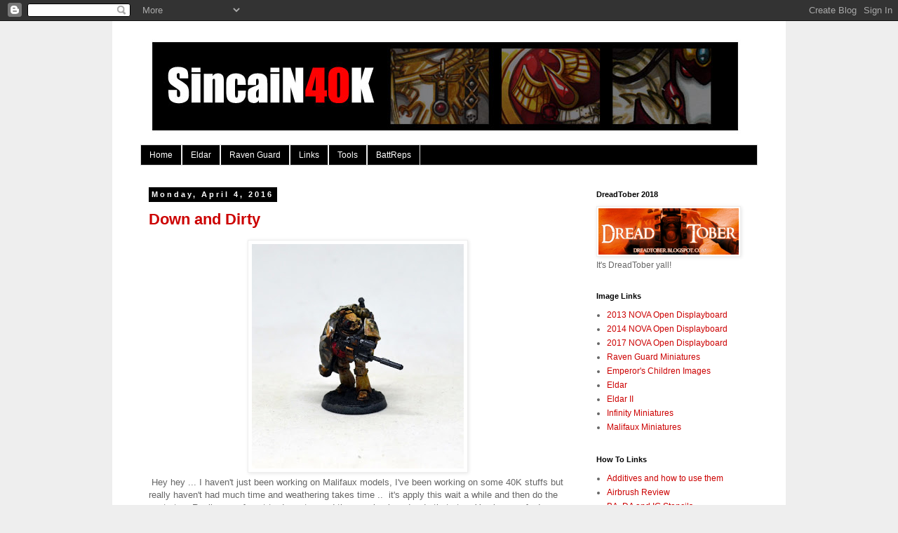

--- FILE ---
content_type: text/html; charset=UTF-8
request_url: https://sincain40k.blogspot.com/2016/04/
body_size: 29065
content:
<!DOCTYPE html>
<html class='v2' dir='ltr' xmlns='http://www.w3.org/1999/xhtml' xmlns:b='http://www.google.com/2005/gml/b' xmlns:data='http://www.google.com/2005/gml/data' xmlns:expr='http://www.google.com/2005/gml/expr'>
<head>
<link href='https://www.blogger.com/static/v1/widgets/335934321-css_bundle_v2.css' rel='stylesheet' type='text/css'/>
<meta content='width=1100' name='viewport'/>
<meta content='text/html; charset=UTF-8' http-equiv='Content-Type'/>
<meta content='blogger' name='generator'/>
<link href='https://sincain40k.blogspot.com/favicon.ico' rel='icon' type='image/x-icon'/>
<link href='http://sincain40k.blogspot.com/2016/04/' rel='canonical'/>
<link rel="alternate" type="application/atom+xml" title="SincaiN40K - Atom" href="https://sincain40k.blogspot.com/feeds/posts/default" />
<link rel="alternate" type="application/rss+xml" title="SincaiN40K - RSS" href="https://sincain40k.blogspot.com/feeds/posts/default?alt=rss" />
<link rel="service.post" type="application/atom+xml" title="SincaiN40K - Atom" href="https://www.blogger.com/feeds/5832210661948365268/posts/default" />
<!--Can't find substitution for tag [blog.ieCssRetrofitLinks]-->
<meta content='Paint and Modeling Blog. Warhammer 40K Eldar Blood Angels Space Marines. 40K Blog. Eldar Blog. Malifaux and Infinity mixed in as well.' name='description'/>
<meta content='http://sincain40k.blogspot.com/2016/04/' property='og:url'/>
<meta content='SincaiN40K' property='og:title'/>
<meta content='Paint and Modeling Blog. Warhammer 40K Eldar Blood Angels Space Marines. 40K Blog. Eldar Blog. Malifaux and Infinity mixed in as well.' property='og:description'/>
<title>SincaiN40K: April 2016</title>
<style id='page-skin-1' type='text/css'><!--
/*
-----------------------------------------------
Blogger Template Style
Name:     Simple
Designer: Blogger
URL:      www.blogger.com
----------------------------------------------- */
/* Content
----------------------------------------------- */
body {
font: normal normal 12px 'Trebuchet MS', Trebuchet, Verdana, sans-serif;
color: #666666;
background: #eeeeee none repeat scroll top left;
padding: 0 0 0 0;
}
html body .region-inner {
min-width: 0;
max-width: 100%;
width: auto;
}
h2 {
font-size: 22px;
}
a:link {
text-decoration:none;
color: #cc0000;
}
a:visited {
text-decoration:none;
color: #888888;
}
a:hover {
text-decoration:underline;
color: #660000;
}
.body-fauxcolumn-outer .fauxcolumn-inner {
background: transparent none repeat scroll top left;
_background-image: none;
}
.body-fauxcolumn-outer .cap-top {
position: absolute;
z-index: 1;
height: 400px;
width: 100%;
}
.body-fauxcolumn-outer .cap-top .cap-left {
width: 100%;
background: transparent none repeat-x scroll top left;
_background-image: none;
}
.content-outer {
-moz-box-shadow: 0 0 0 rgba(0, 0, 0, .15);
-webkit-box-shadow: 0 0 0 rgba(0, 0, 0, .15);
-goog-ms-box-shadow: 0 0 0 #333333;
box-shadow: 0 0 0 rgba(0, 0, 0, .15);
margin-bottom: 1px;
}
.content-inner {
padding: 10px 40px;
}
.content-inner {
background-color: #ffffff;
}
/* Header
----------------------------------------------- */
.header-outer {
background: transparent none repeat-x scroll 0 -400px;
_background-image: none;
}
.Header h1 {
font: normal normal 40px 'Trebuchet MS',Trebuchet,Verdana,sans-serif;
color: #000000;
text-shadow: 0 0 0 rgba(0, 0, 0, .2);
}
.Header h1 a {
color: #000000;
}
.Header .description {
font-size: 18px;
color: #000000;
}
.header-inner .Header .titlewrapper {
padding: 22px 0;
}
.header-inner .Header .descriptionwrapper {
padding: 0 0;
}
/* Tabs
----------------------------------------------- */
.tabs-inner .section:first-child {
border-top: 0 solid #dddddd;
}
.tabs-inner .section:first-child ul {
margin-top: -1px;
border-top: 1px solid #dddddd;
border-left: 1px solid #dddddd;
border-right: 1px solid #dddddd;
}
.tabs-inner .widget ul {
background: #000000 none repeat-x scroll 0 -800px;
_background-image: none;
border-bottom: 1px solid #dddddd;
margin-top: 0;
margin-left: -30px;
margin-right: -30px;
}
.tabs-inner .widget li a {
display: inline-block;
padding: .6em 1em;
font: normal normal 12px 'Trebuchet MS', Trebuchet, Verdana, sans-serif;
color: #ffffff;
border-left: 1px solid #ffffff;
border-right: 1px solid #dddddd;
}
.tabs-inner .widget li:first-child a {
border-left: none;
}
.tabs-inner .widget li.selected a, .tabs-inner .widget li a:hover {
color: #ff0000;
background-color: #333131;
text-decoration: none;
}
/* Columns
----------------------------------------------- */
.main-outer {
border-top: 0 solid transparent;
}
.fauxcolumn-left-outer .fauxcolumn-inner {
border-right: 1px solid transparent;
}
.fauxcolumn-right-outer .fauxcolumn-inner {
border-left: 1px solid transparent;
}
/* Headings
----------------------------------------------- */
div.widget > h2,
div.widget h2.title {
margin: 0 0 1em 0;
font: normal bold 11px 'Trebuchet MS',Trebuchet,Verdana,sans-serif;
color: #000000;
}
/* Widgets
----------------------------------------------- */
.widget .zippy {
color: #999999;
text-shadow: 2px 2px 1px rgba(0, 0, 0, .1);
}
.widget .popular-posts ul {
list-style: none;
}
/* Posts
----------------------------------------------- */
h2.date-header {
font: normal bold 11px Arial, Tahoma, Helvetica, FreeSans, sans-serif;
}
.date-header span {
background-color: #000000;
color: #ffffff;
padding: 0.4em;
letter-spacing: 3px;
margin: inherit;
}
.main-inner {
padding-top: 35px;
padding-bottom: 65px;
}
.main-inner .column-center-inner {
padding: 0 0;
}
.main-inner .column-center-inner .section {
margin: 0 1em;
}
.post {
margin: 0 0 45px 0;
}
h3.post-title, .comments h4 {
font: normal bold 22px 'Trebuchet MS',Trebuchet,Verdana,sans-serif;
margin: .75em 0 0;
}
.post-body {
font-size: 110%;
line-height: 1.4;
position: relative;
}
.post-body img, .post-body .tr-caption-container, .Profile img, .Image img,
.BlogList .item-thumbnail img {
padding: 2px;
background: #ffffff;
border: 1px solid #eeeeee;
-moz-box-shadow: 1px 1px 5px rgba(0, 0, 0, .1);
-webkit-box-shadow: 1px 1px 5px rgba(0, 0, 0, .1);
box-shadow: 1px 1px 5px rgba(0, 0, 0, .1);
}
.post-body img, .post-body .tr-caption-container {
padding: 5px;
}
.post-body .tr-caption-container {
color: #666666;
}
.post-body .tr-caption-container img {
padding: 0;
background: transparent;
border: none;
-moz-box-shadow: 0 0 0 rgba(0, 0, 0, .1);
-webkit-box-shadow: 0 0 0 rgba(0, 0, 0, .1);
box-shadow: 0 0 0 rgba(0, 0, 0, .1);
}
.post-header {
margin: 0 0 1.5em;
line-height: 1.6;
font-size: 90%;
}
.post-footer {
margin: 20px -2px 0;
padding: 5px 10px;
color: #666666;
background-color: #eeeeee;
border-bottom: 1px solid #eeeeee;
line-height: 1.6;
font-size: 90%;
}
#comments .comment-author {
padding-top: 1.5em;
border-top: 1px solid transparent;
background-position: 0 1.5em;
}
#comments .comment-author:first-child {
padding-top: 0;
border-top: none;
}
.avatar-image-container {
margin: .2em 0 0;
}
#comments .avatar-image-container img {
border: 1px solid #eeeeee;
}
/* Comments
----------------------------------------------- */
.comments .comments-content .icon.blog-author {
background-repeat: no-repeat;
background-image: url([data-uri]);
}
.comments .comments-content .loadmore a {
border-top: 1px solid #999999;
border-bottom: 1px solid #999999;
}
.comments .comment-thread.inline-thread {
background-color: #eeeeee;
}
.comments .continue {
border-top: 2px solid #999999;
}
/* Accents
---------------------------------------------- */
.section-columns td.columns-cell {
border-left: 1px solid transparent;
}
.blog-pager {
background: transparent url(//www.blogblog.com/1kt/simple/paging_dot.png) repeat-x scroll top center;
}
.blog-pager-older-link, .home-link,
.blog-pager-newer-link {
background-color: #ffffff;
padding: 5px;
}
.footer-outer {
border-top: 1px dashed #bbbbbb;
}
/* Mobile
----------------------------------------------- */
body.mobile  {
background-size: auto;
}
.mobile .body-fauxcolumn-outer {
background: transparent none repeat scroll top left;
}
.mobile .body-fauxcolumn-outer .cap-top {
background-size: 100% auto;
}
.mobile .content-outer {
-webkit-box-shadow: 0 0 3px rgba(0, 0, 0, .15);
box-shadow: 0 0 3px rgba(0, 0, 0, .15);
}
.mobile .tabs-inner .widget ul {
margin-left: 0;
margin-right: 0;
}
.mobile .post {
margin: 0;
}
.mobile .main-inner .column-center-inner .section {
margin: 0;
}
.mobile .date-header span {
padding: 0.1em 10px;
margin: 0 -10px;
}
.mobile h3.post-title {
margin: 0;
}
.mobile .blog-pager {
background: transparent none no-repeat scroll top center;
}
.mobile .footer-outer {
border-top: none;
}
.mobile .main-inner, .mobile .footer-inner {
background-color: #ffffff;
}
.mobile-index-contents {
color: #666666;
}
.mobile-link-button {
background-color: #cc0000;
}
.mobile-link-button a:link, .mobile-link-button a:visited {
color: #ffffff;
}
.mobile .tabs-inner .section:first-child {
border-top: none;
}
.mobile .tabs-inner .PageList .widget-content {
background-color: #333131;
color: #ff0000;
border-top: 1px solid #dddddd;
border-bottom: 1px solid #dddddd;
}
.mobile .tabs-inner .PageList .widget-content .pagelist-arrow {
border-left: 1px solid #dddddd;
}

--></style>
<style id='template-skin-1' type='text/css'><!--
body {
min-width: 960px;
}
.content-outer, .content-fauxcolumn-outer, .region-inner {
min-width: 960px;
max-width: 960px;
_width: 960px;
}
.main-inner .columns {
padding-left: 0px;
padding-right: 260px;
}
.main-inner .fauxcolumn-center-outer {
left: 0px;
right: 260px;
/* IE6 does not respect left and right together */
_width: expression(this.parentNode.offsetWidth -
parseInt("0px") -
parseInt("260px") + 'px');
}
.main-inner .fauxcolumn-left-outer {
width: 0px;
}
.main-inner .fauxcolumn-right-outer {
width: 260px;
}
.main-inner .column-left-outer {
width: 0px;
right: 100%;
margin-left: -0px;
}
.main-inner .column-right-outer {
width: 260px;
margin-right: -260px;
}
#layout {
min-width: 0;
}
#layout .content-outer {
min-width: 0;
width: 800px;
}
#layout .region-inner {
min-width: 0;
width: auto;
}
--></style>
<script type='text/javascript'>
        (function(i,s,o,g,r,a,m){i['GoogleAnalyticsObject']=r;i[r]=i[r]||function(){
        (i[r].q=i[r].q||[]).push(arguments)},i[r].l=1*new Date();a=s.createElement(o),
        m=s.getElementsByTagName(o)[0];a.async=1;a.src=g;m.parentNode.insertBefore(a,m)
        })(window,document,'script','https://www.google-analytics.com/analytics.js','ga');
        ga('create', 'UA-54474410-1', 'auto', 'blogger');
        ga('blogger.send', 'pageview');
      </script>
<script>
  (function(i,s,o,g,r,a,m){i['GoogleAnalyticsObject']=r;i[r]=i[r]||function(){
  (i[r].q=i[r].q||[]).push(arguments)},i[r].l=1*new Date();a=s.createElement(o),
  m=s.getElementsByTagName(o)[0];a.async=1;a.src=g;m.parentNode.insertBefore(a,m)
  })(window,document,'script','//www.google-analytics.com/analytics.js','ga');

  ga('create', 'UA-54474410-1', 'auto');
  ga('send', 'pageview');

</script>
<link href='https://www.blogger.com/dyn-css/authorization.css?targetBlogID=5832210661948365268&amp;zx=1c7f5969-204f-4a7e-89d2-4f925c5ece93' media='none' onload='if(media!=&#39;all&#39;)media=&#39;all&#39;' rel='stylesheet'/><noscript><link href='https://www.blogger.com/dyn-css/authorization.css?targetBlogID=5832210661948365268&amp;zx=1c7f5969-204f-4a7e-89d2-4f925c5ece93' rel='stylesheet'/></noscript>
<meta name='google-adsense-platform-account' content='ca-host-pub-1556223355139109'/>
<meta name='google-adsense-platform-domain' content='blogspot.com'/>

</head>
<body class='loading variant-simplysimple'>
<div class='navbar section' id='navbar'><div class='widget Navbar' data-version='1' id='Navbar1'><script type="text/javascript">
    function setAttributeOnload(object, attribute, val) {
      if(window.addEventListener) {
        window.addEventListener('load',
          function(){ object[attribute] = val; }, false);
      } else {
        window.attachEvent('onload', function(){ object[attribute] = val; });
      }
    }
  </script>
<div id="navbar-iframe-container"></div>
<script type="text/javascript" src="https://apis.google.com/js/platform.js"></script>
<script type="text/javascript">
      gapi.load("gapi.iframes:gapi.iframes.style.bubble", function() {
        if (gapi.iframes && gapi.iframes.getContext) {
          gapi.iframes.getContext().openChild({
              url: 'https://www.blogger.com/navbar/5832210661948365268?origin\x3dhttps://sincain40k.blogspot.com',
              where: document.getElementById("navbar-iframe-container"),
              id: "navbar-iframe"
          });
        }
      });
    </script><script type="text/javascript">
(function() {
var script = document.createElement('script');
script.type = 'text/javascript';
script.src = '//pagead2.googlesyndication.com/pagead/js/google_top_exp.js';
var head = document.getElementsByTagName('head')[0];
if (head) {
head.appendChild(script);
}})();
</script>
</div></div>
<div class='body-fauxcolumns'>
<div class='fauxcolumn-outer body-fauxcolumn-outer'>
<div class='cap-top'>
<div class='cap-left'></div>
<div class='cap-right'></div>
</div>
<div class='fauxborder-left'>
<div class='fauxborder-right'></div>
<div class='fauxcolumn-inner'>
</div>
</div>
<div class='cap-bottom'>
<div class='cap-left'></div>
<div class='cap-right'></div>
</div>
</div>
</div>
<div class='content'>
<div class='content-fauxcolumns'>
<div class='fauxcolumn-outer content-fauxcolumn-outer'>
<div class='cap-top'>
<div class='cap-left'></div>
<div class='cap-right'></div>
</div>
<div class='fauxborder-left'>
<div class='fauxborder-right'></div>
<div class='fauxcolumn-inner'>
</div>
</div>
<div class='cap-bottom'>
<div class='cap-left'></div>
<div class='cap-right'></div>
</div>
</div>
</div>
<div class='content-outer'>
<div class='content-cap-top cap-top'>
<div class='cap-left'></div>
<div class='cap-right'></div>
</div>
<div class='fauxborder-left content-fauxborder-left'>
<div class='fauxborder-right content-fauxborder-right'></div>
<div class='content-inner'>
<header>
<div class='header-outer'>
<div class='header-cap-top cap-top'>
<div class='cap-left'></div>
<div class='cap-right'></div>
</div>
<div class='fauxborder-left header-fauxborder-left'>
<div class='fauxborder-right header-fauxborder-right'></div>
<div class='region-inner header-inner'>
<div class='header section' id='header'><div class='widget Header' data-version='1' id='Header1'>
<div id='header-inner'>
<a href='https://sincain40k.blogspot.com/' style='display: block'>
<img alt='SincaiN40K' height='167px; ' id='Header1_headerimg' src='https://blogger.googleusercontent.com/img/b/R29vZ2xl/AVvXsEjWvmvYsXXE6ct6Mpk1q8JpixULmulclGQ-aFyfxe8xGJGRei9dU9_SfXV8X37ywnpv9OnHFNR1e1azI0RXF2XWVk8ord7GvcuTjYs5ooUdAR2jjG-jmTnR6-tbTg4jzBT-4pKtKNmCjco/s1600/header875.jpg' style='display: block' width='875px; '/>
</a>
</div>
</div></div>
</div>
</div>
<div class='header-cap-bottom cap-bottom'>
<div class='cap-left'></div>
<div class='cap-right'></div>
</div>
</div>
</header>
<div class='tabs-outer'>
<div class='tabs-cap-top cap-top'>
<div class='cap-left'></div>
<div class='cap-right'></div>
</div>
<div class='fauxborder-left tabs-fauxborder-left'>
<div class='fauxborder-right tabs-fauxborder-right'></div>
<div class='region-inner tabs-inner'>
<div class='tabs section' id='crosscol'><div class='widget PageList' data-version='1' id='PageList1'>
<h2>Pages</h2>
<div class='widget-content'>
<ul>
<li>
<a href='https://sincain40k.blogspot.com/'>Home</a>
</li>
<li>
<a href='https://sincain40k.blogspot.com/p/eldar.html'>Eldar</a>
</li>
<li>
<a href='https://sincain40k.blogspot.com/p/raven-guard.html'>Raven Guard</a>
</li>
<li>
<a href='https://sincain40k.blogspot.com/p/links.html'>Links</a>
</li>
<li>
<a href='https://sincain40k.blogspot.com/p/tools.html'>Tools</a>
</li>
<li>
<a href='https://sincain40k.blogspot.com/p/battreps.html'>BattReps</a>
</li>
</ul>
<div class='clear'></div>
</div>
</div></div>
<div class='tabs no-items section' id='crosscol-overflow'></div>
</div>
</div>
<div class='tabs-cap-bottom cap-bottom'>
<div class='cap-left'></div>
<div class='cap-right'></div>
</div>
</div>
<div class='main-outer'>
<div class='main-cap-top cap-top'>
<div class='cap-left'></div>
<div class='cap-right'></div>
</div>
<div class='fauxborder-left main-fauxborder-left'>
<div class='fauxborder-right main-fauxborder-right'></div>
<div class='region-inner main-inner'>
<div class='columns fauxcolumns'>
<div class='fauxcolumn-outer fauxcolumn-center-outer'>
<div class='cap-top'>
<div class='cap-left'></div>
<div class='cap-right'></div>
</div>
<div class='fauxborder-left'>
<div class='fauxborder-right'></div>
<div class='fauxcolumn-inner'>
</div>
</div>
<div class='cap-bottom'>
<div class='cap-left'></div>
<div class='cap-right'></div>
</div>
</div>
<div class='fauxcolumn-outer fauxcolumn-left-outer'>
<div class='cap-top'>
<div class='cap-left'></div>
<div class='cap-right'></div>
</div>
<div class='fauxborder-left'>
<div class='fauxborder-right'></div>
<div class='fauxcolumn-inner'>
</div>
</div>
<div class='cap-bottom'>
<div class='cap-left'></div>
<div class='cap-right'></div>
</div>
</div>
<div class='fauxcolumn-outer fauxcolumn-right-outer'>
<div class='cap-top'>
<div class='cap-left'></div>
<div class='cap-right'></div>
</div>
<div class='fauxborder-left'>
<div class='fauxborder-right'></div>
<div class='fauxcolumn-inner'>
</div>
</div>
<div class='cap-bottom'>
<div class='cap-left'></div>
<div class='cap-right'></div>
</div>
</div>
<!-- corrects IE6 width calculation -->
<div class='columns-inner'>
<div class='column-center-outer'>
<div class='column-center-inner'>
<div class='main section' id='main'><div class='widget Blog' data-version='1' id='Blog1'>
<div class='blog-posts hfeed'>

          <div class="date-outer">
        
<h2 class='date-header'><span>Monday, April 4, 2016</span></h2>

          <div class="date-posts">
        
<div class='post-outer'>
<div class='post hentry' itemprop='blogPost' itemscope='itemscope' itemtype='http://schema.org/BlogPosting'>
<meta content='https://blogger.googleusercontent.com/img/b/R29vZ2xl/AVvXsEiiXe1BsRSYAPjI7cwmhhDo0HBJR9YgzrL0swgvLG48ZVE5mO7KpyaS5NPoUGZzjdavcf1gj5yYiA9YGkE3UDwq_hT2zkrnOq2F3pjiBWkg9MJPkTOd87PrGSFq3pjx5Da_86pnAKYNJdk/s320/DSC_0280.JPG' itemprop='image_url'/>
<meta content='5832210661948365268' itemprop='blogId'/>
<meta content='2241300223921629043' itemprop='postId'/>
<a name='2241300223921629043'></a>
<h3 class='post-title entry-title' itemprop='name'>
<a href='https://sincain40k.blogspot.com/2016/04/down-and-dirty.html'>Down and Dirty</a>
</h3>
<div class='post-header'>
<div class='post-header-line-1'></div>
</div>
<div class='post-body entry-content' id='post-body-2241300223921629043' itemprop='articleBody'>
<div class="separator" style="clear: both; text-align: center;">
<a href="https://blogger.googleusercontent.com/img/b/R29vZ2xl/AVvXsEiiXe1BsRSYAPjI7cwmhhDo0HBJR9YgzrL0swgvLG48ZVE5mO7KpyaS5NPoUGZzjdavcf1gj5yYiA9YGkE3UDwq_hT2zkrnOq2F3pjiBWkg9MJPkTOd87PrGSFq3pjx5Da_86pnAKYNJdk/s1600/DSC_0280.JPG" imageanchor="1" style="margin-left: 1em; margin-right: 1em;"><img border="0" height="320" src="https://blogger.googleusercontent.com/img/b/R29vZ2xl/AVvXsEiiXe1BsRSYAPjI7cwmhhDo0HBJR9YgzrL0swgvLG48ZVE5mO7KpyaS5NPoUGZzjdavcf1gj5yYiA9YGkE3UDwq_hT2zkrnOq2F3pjiBWkg9MJPkTOd87PrGSFq3pjx5Da_86pnAKYNJdk/s320/DSC_0280.JPG" width="302" /></a></div>
&nbsp;Hey hey ... I haven't just been working on Malifaux models, I've been working on some 40K stuffs but really haven't had much time and weathering takes time .. &nbsp;it's apply this wait a while and then do the next step. Realize you forgot to do a step and them go back and redo that step. You know . &nbsp;fun!<br />
<div class="separator" style="clear: both; text-align: center;">
<a href="https://blogger.googleusercontent.com/img/b/R29vZ2xl/AVvXsEiDlbcJzxV20Yqu9qS1RcQ7AwFI39qqQ98S9CKgq0Q59N02q_0FNZZE46tI3xkxoih_vxpMmcTLuGAeF0rX-YOirmUAelzUrYeQZpvG33HpPJSaNLG8ONq69Broc3NlTc7R6xyZS0QsXQw/s1600/DSC_0281.JPG" imageanchor="1" style="margin-left: 1em; margin-right: 1em;"><img border="0" height="320" src="https://blogger.googleusercontent.com/img/b/R29vZ2xl/AVvXsEiDlbcJzxV20Yqu9qS1RcQ7AwFI39qqQ98S9CKgq0Q59N02q_0FNZZE46tI3xkxoih_vxpMmcTLuGAeF0rX-YOirmUAelzUrYeQZpvG33HpPJSaNLG8ONq69Broc3NlTc7R6xyZS0QsXQw/s320/DSC_0281.JPG" width="308" /></a></div>
&nbsp;I have to say I really love the look of the Recon Marines.. The heavy loaded down Marine makes for a tough looking guy. I think it also goes well with the worn and dirty look I'm going for the Dusk Wolves. The backpack is still in need so a lot of work and I had forgotten to paint his right arm red so I just went back for that. Once I get the new details finished up I'll go back with the mud.<br />
<div class="separator" style="clear: both; text-align: center;">
<a href="https://blogger.googleusercontent.com/img/b/R29vZ2xl/AVvXsEiB2EeQrC5rmgeHGoH_AAC8NkaIiFUkmx8aHAKKkgHiRTvy3TjSqfSKrMWu2tiZTRTkkIriR1Fc-4efdU66-lPoxsKe3Mf3r1uGvkuNHbbnzj2Rd_04ONAkQJSO5XhQusrRfJPs2JgDSv8/s1600/DSC_0282.JPG" imageanchor="1" style="margin-left: 1em; margin-right: 1em;"><img border="0" height="320" src="https://blogger.googleusercontent.com/img/b/R29vZ2xl/AVvXsEiB2EeQrC5rmgeHGoH_AAC8NkaIiFUkmx8aHAKKkgHiRTvy3TjSqfSKrMWu2tiZTRTkkIriR1Fc-4efdU66-lPoxsKe3Mf3r1uGvkuNHbbnzj2Rd_04ONAkQJSO5XhQusrRfJPs2JgDSv8/s320/DSC_0282.JPG" width="294" /></a></div>
&nbsp;Pretty happy with the look so far..<br />
<div class="separator" style="clear: both; text-align: center;">
<a href="https://blogger.googleusercontent.com/img/b/R29vZ2xl/AVvXsEhvfvHeCS8LhqXDC6ZVuCqmCeVkMILqGHWV2sEnJsFYaGijNEHwWJa0BkHlG4N4P9B9BsM2fJwH_aRlijD0lq8jDqJRZiihgPibyf7U92cuY2KXP9e6IyjUlZIQYKxclrWO6p1DaCDRpm4/s1600/DSC_0283.JPG" imageanchor="1" style="margin-left: 1em; margin-right: 1em;"><img border="0" height="269" src="https://blogger.googleusercontent.com/img/b/R29vZ2xl/AVvXsEhvfvHeCS8LhqXDC6ZVuCqmCeVkMILqGHWV2sEnJsFYaGijNEHwWJa0BkHlG4N4P9B9BsM2fJwH_aRlijD0lq8jDqJRZiihgPibyf7U92cuY2KXP9e6IyjUlZIQYKxclrWO6p1DaCDRpm4/s320/DSC_0283.JPG" width="320" /></a></div>
&nbsp;I also started working on the Laser Platform I'll most likely be using as a Thunderfire Cannon. I thought it looked pretty cool and would work well as a stand in.<br />
<div class="separator" style="clear: both; text-align: center;">
<a href="https://blogger.googleusercontent.com/img/b/R29vZ2xl/AVvXsEjzqn0jdP_UJNCgHKWwjEoD0GaxoMr-udjB5YV9BXPrNDcDY9tjCLRWgQykF8icWP-jC4ssWMLwWAFruz6U_gHoNi6zQbjG5pNE6ln-Z5T1nEz56xCJ7z1coOa5pRp4zKqrPigZz2aau8c/s1600/DSC_0284.JPG" imageanchor="1" style="margin-left: 1em; margin-right: 1em;"><img border="0" height="316" src="https://blogger.googleusercontent.com/img/b/R29vZ2xl/AVvXsEjzqn0jdP_UJNCgHKWwjEoD0GaxoMr-udjB5YV9BXPrNDcDY9tjCLRWgQykF8icWP-jC4ssWMLwWAFruz6U_gHoNi6zQbjG5pNE6ln-Z5T1nEz56xCJ7z1coOa5pRp4zKqrPigZz2aau8c/s320/DSC_0284.JPG" width="320" /></a></div>
&nbsp;I worked on some chipping and streaking of muck. So far there hasn't been any heavy grime added.<br />
<div class="separator" style="clear: both; text-align: center;">
<a href="https://blogger.googleusercontent.com/img/b/R29vZ2xl/AVvXsEgSu4prGL4ku2rIUyZR5JbpMcBEm7MaJ_XWlamhFCIZvIwSUo7Hu7aXzWixnR8PJ7zcIEPtV6e_hyEU9CyYohXXlO2vjaxD8LYAcvXSzCjmbmNXusiOnt6e_vHlpwMbzads8PNfEUHAOIE/s1600/DSC_0285.JPG" imageanchor="1" style="margin-left: 1em; margin-right: 1em;"><img border="0" height="279" src="https://blogger.googleusercontent.com/img/b/R29vZ2xl/AVvXsEgSu4prGL4ku2rIUyZR5JbpMcBEm7MaJ_XWlamhFCIZvIwSUo7Hu7aXzWixnR8PJ7zcIEPtV6e_hyEU9CyYohXXlO2vjaxD8LYAcvXSzCjmbmNXusiOnt6e_vHlpwMbzads8PNfEUHAOIE/s320/DSC_0285.JPG" width="320" /></a></div>
&nbsp;The treads and other metal areas will be getting some heavy rust as well. The gun hasn't been touched and I haven't really figured out what colors I want to use and if I want any glow effects. We'll see.. <br />
<div class="separator" style="clear: both; text-align: center;">
<a href="https://blogger.googleusercontent.com/img/b/R29vZ2xl/AVvXsEiWSbbNkLBaNEohF0kRqpWPZTC9nHthmDCZi0K5IigQkJXFwY1LbTAyDXZSK8vgyT5MLzJfmhrSGKohTzlj-BPrOvT0QuF3901PBjR8cGWnvX7S3ZpIOQBH0VpPoLlv18ko4Z0l3JnolTU/s1600/DSC_0286.JPG" imageanchor="1" style="margin-left: 1em; margin-right: 1em;"><img border="0" height="320" src="https://blogger.googleusercontent.com/img/b/R29vZ2xl/AVvXsEiWSbbNkLBaNEohF0kRqpWPZTC9nHthmDCZi0K5IigQkJXFwY1LbTAyDXZSK8vgyT5MLzJfmhrSGKohTzlj-BPrOvT0QuF3901PBjR8cGWnvX7S3ZpIOQBH0VpPoLlv18ko4Z0l3JnolTU/s320/DSC_0286.JPG" width="253" /></a></div>
Finally a little work on the Deredeo .. a little chipping and some minor streaking but not a lot. I plan to get these guys done pretty soon so I can figure out what I like completely and them start moving on to the rest of the Army. If I have the time to finish up the whole army I'll be taking it to Nova.. &nbsp;if now it will be the Eldar again.. &nbsp;I have so much going on this year I have no guarantee. The Kickstarter fulfillment is getting ramped up so I'll be cutting a ton soon.. &nbsp;but we'll see.
<div style='clear: both;'></div>
</div>
<div class='post-footer'>
<div class='post-footer-line post-footer-line-1'><span class='post-author vcard'>
Posted by
<span class='fn' itemprop='author' itemscope='itemscope' itemtype='http://schema.org/Person'>
<meta content='https://www.blogger.com/profile/08332303756578685408' itemprop='url'/>
<a class='g-profile' href='https://www.blogger.com/profile/08332303756578685408' rel='author' title='author profile'>
<span itemprop='name'>SincaiN</span>
</a>
</span>
</span>
<span class='post-timestamp'>
at
<meta content='http://sincain40k.blogspot.com/2016/04/down-and-dirty.html' itemprop='url'/>
<a class='timestamp-link' href='https://sincain40k.blogspot.com/2016/04/down-and-dirty.html' rel='bookmark' title='permanent link'><abbr class='published' itemprop='datePublished' title='2016-04-04T11:03:00-04:00'>11:03&#8239;AM</abbr></a>
</span>
<span class='post-comment-link'>
<a class='comment-link' href='https://sincain40k.blogspot.com/2016/04/down-and-dirty.html#comment-form' onclick=''>
No comments:
  </a>
</span>
<span class='post-icons'>
<span class='item-control blog-admin pid-1009821955'>
<a href='https://www.blogger.com/post-edit.g?blogID=5832210661948365268&postID=2241300223921629043&from=pencil' title='Edit Post'>
<img alt='' class='icon-action' height='18' src='https://resources.blogblog.com/img/icon18_edit_allbkg.gif' width='18'/>
</a>
</span>
</span>
<div class='post-share-buttons goog-inline-block'>
<a class='goog-inline-block share-button sb-email' href='https://www.blogger.com/share-post.g?blogID=5832210661948365268&postID=2241300223921629043&target=email' target='_blank' title='Email This'><span class='share-button-link-text'>Email This</span></a><a class='goog-inline-block share-button sb-blog' href='https://www.blogger.com/share-post.g?blogID=5832210661948365268&postID=2241300223921629043&target=blog' onclick='window.open(this.href, "_blank", "height=270,width=475"); return false;' target='_blank' title='BlogThis!'><span class='share-button-link-text'>BlogThis!</span></a><a class='goog-inline-block share-button sb-twitter' href='https://www.blogger.com/share-post.g?blogID=5832210661948365268&postID=2241300223921629043&target=twitter' target='_blank' title='Share to X'><span class='share-button-link-text'>Share to X</span></a><a class='goog-inline-block share-button sb-facebook' href='https://www.blogger.com/share-post.g?blogID=5832210661948365268&postID=2241300223921629043&target=facebook' onclick='window.open(this.href, "_blank", "height=430,width=640"); return false;' target='_blank' title='Share to Facebook'><span class='share-button-link-text'>Share to Facebook</span></a><a class='goog-inline-block share-button sb-pinterest' href='https://www.blogger.com/share-post.g?blogID=5832210661948365268&postID=2241300223921629043&target=pinterest' target='_blank' title='Share to Pinterest'><span class='share-button-link-text'>Share to Pinterest</span></a>
</div>
</div>
<div class='post-footer-line post-footer-line-2'><span class='post-labels'>
Labels:
<a href='https://sincain40k.blogspot.com/search/label/40K' rel='tag'>40K</a>,
<a href='https://sincain40k.blogspot.com/search/label/Dusk%20Wolves' rel='tag'>Dusk Wolves</a>,
<a href='https://sincain40k.blogspot.com/search/label/Space%20Marine' rel='tag'>Space Marine</a>,
<a href='https://sincain40k.blogspot.com/search/label/Weathering' rel='tag'>Weathering</a>
</span>
</div>
<div class='post-footer-line post-footer-line-3'><span class='post-location'>
</span>
</div>
</div>
</div>
</div>

        </div></div>
      
</div>
<div class='blog-pager' id='blog-pager'>
<span id='blog-pager-newer-link'>
<a class='blog-pager-newer-link' href='https://sincain40k.blogspot.com/search?updated-max=2016-06-22T08:48:00-04:00&amp;max-results=3&amp;reverse-paginate=true' id='Blog1_blog-pager-newer-link' title='Newer Posts'>Newer Posts</a>
</span>
<span id='blog-pager-older-link'>
<a class='blog-pager-older-link' href='https://sincain40k.blogspot.com/search?updated-max=2016-04-04T11:03:00-04:00&amp;max-results=3' id='Blog1_blog-pager-older-link' title='Older Posts'>Older Posts</a>
</span>
<a class='home-link' href='https://sincain40k.blogspot.com/'>Home</a>
</div>
<div class='clear'></div>
<div class='blog-feeds'>
<div class='feed-links'>
Subscribe to:
<a class='feed-link' href='https://sincain40k.blogspot.com/feeds/posts/default' target='_blank' type='application/atom+xml'>Comments (Atom)</a>
</div>
</div>
</div></div>
</div>
</div>
<div class='column-left-outer'>
<div class='column-left-inner'>
<aside>
</aside>
</div>
</div>
<div class='column-right-outer'>
<div class='column-right-inner'>
<aside>
<div class='sidebar section' id='sidebar-right-1'><div class='widget Image' data-version='1' id='Image1'>
<h2>DreadTober 2018</h2>
<div class='widget-content'>
<a href='http://dreadtober.blogspot.com/'>
<img alt='DreadTober 2018' height='83' id='Image1_img' src='https://blogger.googleusercontent.com/img/b/R29vZ2xl/AVvXsEhujQbIi4vm-jwfcwaC5ezdnG1l7MBhcxY4pxkjGQoJiQDv9ES_tcXuFvDuvilEv3-vO9li2SYa5kRSYd2Fd1nExOzAy9Z1qfFA0_4sd_CQDRgSX4PzkMh0Xpt7wvi5R7_Qu2NWYjw-loI/s1600/DT201801.jpg' width='250'/>
</a>
<br/>
<span class='caption'>It's DreadTober yall!</span>
</div>
<div class='clear'></div>
</div><div class='widget LinkList' data-version='1' id='LinkList1'>
<h2>Image Links</h2>
<div class='widget-content'>
<ul>
<li><a href='https://picasaweb.google.com/117008026381852554147/NovaDisplayboard2013?authuser=0&feat=directlink'>2013 NOVA Open Displayboard</a></li>
<li><a href='https://picasaweb.google.com/117008026381852554147/Nova2014DisplayBoard?authuser=0&feat=directlink'>2014 NOVA Open Displayboard</a></li>
<li><a href='https://photos.app.goo.gl/WrJSbCieLQwMKvrn2'>2017 NOVA Open Displayboard</a></li>
<li><a href='https://photos.app.goo.gl/6h3sGCLq3fRiznoc7'>Raven Guard Miniatures</a></li>
<li><a href='https://photos.app.goo.gl/CeZHgvUdh97u1WQD8'>Emperor's Children Images</a></li>
<li><a href='https://photos.app.goo.gl/oY5T4WkPWr7oPFPa7'>Eldar</a></li>
<li><a href='https://photos.app.goo.gl/Bx96ijopSdPe5TK59'>Eldar II</a></li>
<li><a href='https://picasaweb.google.com/117008026381852554147/Infinity?authuser=0&feat=directlink'>Infinity Miniatures</a></li>
<li><a href='https://picasaweb.google.com/117008026381852554147/Malifaux?authuser=0&feat=directlink'>Malifaux Miniatures</a></li>
</ul>
<div class='clear'></div>
</div>
</div><div class='widget LinkList' data-version='1' id='LinkList3'>
<h2>How To Links</h2>
<div class='widget-content'>
<ul>
<li><a href='http://sincain40k.blogspot.com/2014/08/advanced-skills.html'>Additives and how to use them</a></li>
<li><a href='http://sincain40k.blogspot.com/2013/10/spray-on.html'>Airbrush Review</a></li>
<li><a href='http://sincain40k.blogspot.com/2013/02/take-these-broken-wings.html'>BA, DA and IG Stencils</a></li>
<li><a href='http://sincain40k.blogspot.com/2012/02/lick-it-then-stick-it.html'>Decal Hints and Tips</a></li>
<li><a href='http://sincain40k.blogspot.com/2013/01/how-i-paint-dark-angels.html'>How I paint Dark Angels</a></li>
<li><a href='http://sincain40k.blogspot.com/2012/02/how-i-paint-my-blood-angels.html'>How I paint Red/Blood Angels</a></li>
<li><a href='http://sincain40k.blogspot.com/2012/02/how-to-blend-different-way.html'>How to Drybrush Blend</a></li>
<li><a href='http://sincain40k.blogspot.com/2012/01/ever-since-xp-38-came-out-they-just.html'>How to Fade Tanks</a></li>
<li><a href='http://sincain40k.blogspot.com/2013/07/magnetizing-eldar-vehicles.html'>How to Magnetize Eldar Vehicles Part 1</a></li>
<li><a href='http://sincain40k.blogspot.com/2014/09/underslung-magneto.html'>How to Magnetize Eldar Vehicles Part 2</a></li>
<li><a href='http://sincain40k.blogspot.com/2013/02/its-like-magic.html'>How to Magnetize a Predator</a></li>
<li><a href='http://sincain40k.blogspot.com/2013/03/how-to-paint-gems_21.html'>How to Paint Gems</a></li>
<li><a href='http://sincain40k.blogspot.com/2012/05/thrusters-engage.html'>How to Paint JP Thrusters</a></li>
<li><a href='http://sincain40k.blogspot.com/2011/10/stencils.html'>How to Stencil</a></li>
<li><a href='http://sincain40k.blogspot.com/2011/12/think-inside-box.html'>How to build a light box</a></li>
<li><a href='https://docs.google.com/document/d/1YlsT_kkVA6PaJU2XL7S2bUP9gTSoeA_KmYdMQ-GzUc4/edit'>Kill Team Rules</a></li>
<li><a href='http://sincain40k.blogspot.com/2012/03/making-cheap-modular-gaming-table.html'>Making a Modular Gaming Table Part 1</a></li>
<li><a href='http://sincain40k.blogspot.com/2013/05/making-cheap-modular-gaming-table-part-2.html'>Making a Modular Gaming Table Part 2</a></li>
<li><a href='http://sincain40k.blogspot.com/2012/02/pump-up-base.html'>Quick and Easy Basing</a></li>
<li><a href='http://sincain40k.blogspot.com/2011/11/stabby-mcstab.html'>Sword Fades</a></li>
<li><a href='http://sincain40k.blogspot.com/2013/11/theres-just-not-enough-people-who-want.html'>Using Oil Paint and Washes</a></li>
</ul>
<div class='clear'></div>
</div>
</div><div class='widget ContactForm' data-version='1' id='ContactForm1'>
<h2 class='title'>Contact Form</h2>
<div class='contact-form-widget'>
<div class='form'>
<form name='contact-form'>
<p></p>
Name
<br/>
<input class='contact-form-name' id='ContactForm1_contact-form-name' name='name' size='30' type='text' value=''/>
<p></p>
Email
<span style='font-weight: bolder;'>*</span>
<br/>
<input class='contact-form-email' id='ContactForm1_contact-form-email' name='email' size='30' type='text' value=''/>
<p></p>
Message
<span style='font-weight: bolder;'>*</span>
<br/>
<textarea class='contact-form-email-message' cols='25' id='ContactForm1_contact-form-email-message' name='email-message' rows='5'></textarea>
<p></p>
<input class='contact-form-button contact-form-button-submit' id='ContactForm1_contact-form-submit' type='button' value='Send'/>
<p></p>
<div style='text-align: center; max-width: 222px; width: 100%'>
<p class='contact-form-error-message' id='ContactForm1_contact-form-error-message'></p>
<p class='contact-form-success-message' id='ContactForm1_contact-form-success-message'></p>
</div>
</form>
</div>
</div>
<div class='clear'></div>
</div><div class='widget BlogArchive' data-version='1' id='BlogArchive1'>
<h2>Blog Archive</h2>
<div class='widget-content'>
<div id='ArchiveList'>
<div id='BlogArchive1_ArchiveList'>
<ul class='hierarchy'>
<li class='archivedate collapsed'>
<a class='toggle' href='javascript:void(0)'>
<span class='zippy'>

        &#9658;&#160;
      
</span>
</a>
<a class='post-count-link' href='https://sincain40k.blogspot.com/2024/'>
2024
</a>
<span class='post-count' dir='ltr'>(3)</span>
<ul class='hierarchy'>
<li class='archivedate collapsed'>
<a class='toggle' href='javascript:void(0)'>
<span class='zippy'>

        &#9658;&#160;
      
</span>
</a>
<a class='post-count-link' href='https://sincain40k.blogspot.com/2024/09/'>
September
</a>
<span class='post-count' dir='ltr'>(2)</span>
</li>
</ul>
<ul class='hierarchy'>
<li class='archivedate collapsed'>
<a class='toggle' href='javascript:void(0)'>
<span class='zippy'>

        &#9658;&#160;
      
</span>
</a>
<a class='post-count-link' href='https://sincain40k.blogspot.com/2024/08/'>
August
</a>
<span class='post-count' dir='ltr'>(1)</span>
</li>
</ul>
</li>
</ul>
<ul class='hierarchy'>
<li class='archivedate collapsed'>
<a class='toggle' href='javascript:void(0)'>
<span class='zippy'>

        &#9658;&#160;
      
</span>
</a>
<a class='post-count-link' href='https://sincain40k.blogspot.com/2023/'>
2023
</a>
<span class='post-count' dir='ltr'>(14)</span>
<ul class='hierarchy'>
<li class='archivedate collapsed'>
<a class='toggle' href='javascript:void(0)'>
<span class='zippy'>

        &#9658;&#160;
      
</span>
</a>
<a class='post-count-link' href='https://sincain40k.blogspot.com/2023/11/'>
November
</a>
<span class='post-count' dir='ltr'>(1)</span>
</li>
</ul>
<ul class='hierarchy'>
<li class='archivedate collapsed'>
<a class='toggle' href='javascript:void(0)'>
<span class='zippy'>

        &#9658;&#160;
      
</span>
</a>
<a class='post-count-link' href='https://sincain40k.blogspot.com/2023/10/'>
October
</a>
<span class='post-count' dir='ltr'>(4)</span>
</li>
</ul>
<ul class='hierarchy'>
<li class='archivedate collapsed'>
<a class='toggle' href='javascript:void(0)'>
<span class='zippy'>

        &#9658;&#160;
      
</span>
</a>
<a class='post-count-link' href='https://sincain40k.blogspot.com/2023/09/'>
September
</a>
<span class='post-count' dir='ltr'>(3)</span>
</li>
</ul>
<ul class='hierarchy'>
<li class='archivedate collapsed'>
<a class='toggle' href='javascript:void(0)'>
<span class='zippy'>

        &#9658;&#160;
      
</span>
</a>
<a class='post-count-link' href='https://sincain40k.blogspot.com/2023/07/'>
July
</a>
<span class='post-count' dir='ltr'>(1)</span>
</li>
</ul>
<ul class='hierarchy'>
<li class='archivedate collapsed'>
<a class='toggle' href='javascript:void(0)'>
<span class='zippy'>

        &#9658;&#160;
      
</span>
</a>
<a class='post-count-link' href='https://sincain40k.blogspot.com/2023/06/'>
June
</a>
<span class='post-count' dir='ltr'>(2)</span>
</li>
</ul>
<ul class='hierarchy'>
<li class='archivedate collapsed'>
<a class='toggle' href='javascript:void(0)'>
<span class='zippy'>

        &#9658;&#160;
      
</span>
</a>
<a class='post-count-link' href='https://sincain40k.blogspot.com/2023/05/'>
May
</a>
<span class='post-count' dir='ltr'>(1)</span>
</li>
</ul>
<ul class='hierarchy'>
<li class='archivedate collapsed'>
<a class='toggle' href='javascript:void(0)'>
<span class='zippy'>

        &#9658;&#160;
      
</span>
</a>
<a class='post-count-link' href='https://sincain40k.blogspot.com/2023/04/'>
April
</a>
<span class='post-count' dir='ltr'>(1)</span>
</li>
</ul>
<ul class='hierarchy'>
<li class='archivedate collapsed'>
<a class='toggle' href='javascript:void(0)'>
<span class='zippy'>

        &#9658;&#160;
      
</span>
</a>
<a class='post-count-link' href='https://sincain40k.blogspot.com/2023/03/'>
March
</a>
<span class='post-count' dir='ltr'>(1)</span>
</li>
</ul>
</li>
</ul>
<ul class='hierarchy'>
<li class='archivedate collapsed'>
<a class='toggle' href='javascript:void(0)'>
<span class='zippy'>

        &#9658;&#160;
      
</span>
</a>
<a class='post-count-link' href='https://sincain40k.blogspot.com/2019/'>
2019
</a>
<span class='post-count' dir='ltr'>(8)</span>
<ul class='hierarchy'>
<li class='archivedate collapsed'>
<a class='toggle' href='javascript:void(0)'>
<span class='zippy'>

        &#9658;&#160;
      
</span>
</a>
<a class='post-count-link' href='https://sincain40k.blogspot.com/2019/09/'>
September
</a>
<span class='post-count' dir='ltr'>(1)</span>
</li>
</ul>
<ul class='hierarchy'>
<li class='archivedate collapsed'>
<a class='toggle' href='javascript:void(0)'>
<span class='zippy'>

        &#9658;&#160;
      
</span>
</a>
<a class='post-count-link' href='https://sincain40k.blogspot.com/2019/08/'>
August
</a>
<span class='post-count' dir='ltr'>(4)</span>
</li>
</ul>
<ul class='hierarchy'>
<li class='archivedate collapsed'>
<a class='toggle' href='javascript:void(0)'>
<span class='zippy'>

        &#9658;&#160;
      
</span>
</a>
<a class='post-count-link' href='https://sincain40k.blogspot.com/2019/05/'>
May
</a>
<span class='post-count' dir='ltr'>(3)</span>
</li>
</ul>
</li>
</ul>
<ul class='hierarchy'>
<li class='archivedate collapsed'>
<a class='toggle' href='javascript:void(0)'>
<span class='zippy'>

        &#9658;&#160;
      
</span>
</a>
<a class='post-count-link' href='https://sincain40k.blogspot.com/2018/'>
2018
</a>
<span class='post-count' dir='ltr'>(19)</span>
<ul class='hierarchy'>
<li class='archivedate collapsed'>
<a class='toggle' href='javascript:void(0)'>
<span class='zippy'>

        &#9658;&#160;
      
</span>
</a>
<a class='post-count-link' href='https://sincain40k.blogspot.com/2018/10/'>
October
</a>
<span class='post-count' dir='ltr'>(1)</span>
</li>
</ul>
<ul class='hierarchy'>
<li class='archivedate collapsed'>
<a class='toggle' href='javascript:void(0)'>
<span class='zippy'>

        &#9658;&#160;
      
</span>
</a>
<a class='post-count-link' href='https://sincain40k.blogspot.com/2018/09/'>
September
</a>
<span class='post-count' dir='ltr'>(5)</span>
</li>
</ul>
<ul class='hierarchy'>
<li class='archivedate collapsed'>
<a class='toggle' href='javascript:void(0)'>
<span class='zippy'>

        &#9658;&#160;
      
</span>
</a>
<a class='post-count-link' href='https://sincain40k.blogspot.com/2018/08/'>
August
</a>
<span class='post-count' dir='ltr'>(9)</span>
</li>
</ul>
<ul class='hierarchy'>
<li class='archivedate collapsed'>
<a class='toggle' href='javascript:void(0)'>
<span class='zippy'>

        &#9658;&#160;
      
</span>
</a>
<a class='post-count-link' href='https://sincain40k.blogspot.com/2018/07/'>
July
</a>
<span class='post-count' dir='ltr'>(3)</span>
</li>
</ul>
<ul class='hierarchy'>
<li class='archivedate collapsed'>
<a class='toggle' href='javascript:void(0)'>
<span class='zippy'>

        &#9658;&#160;
      
</span>
</a>
<a class='post-count-link' href='https://sincain40k.blogspot.com/2018/05/'>
May
</a>
<span class='post-count' dir='ltr'>(1)</span>
</li>
</ul>
</li>
</ul>
<ul class='hierarchy'>
<li class='archivedate collapsed'>
<a class='toggle' href='javascript:void(0)'>
<span class='zippy'>

        &#9658;&#160;
      
</span>
</a>
<a class='post-count-link' href='https://sincain40k.blogspot.com/2017/'>
2017
</a>
<span class='post-count' dir='ltr'>(70)</span>
<ul class='hierarchy'>
<li class='archivedate collapsed'>
<a class='toggle' href='javascript:void(0)'>
<span class='zippy'>

        &#9658;&#160;
      
</span>
</a>
<a class='post-count-link' href='https://sincain40k.blogspot.com/2017/11/'>
November
</a>
<span class='post-count' dir='ltr'>(3)</span>
</li>
</ul>
<ul class='hierarchy'>
<li class='archivedate collapsed'>
<a class='toggle' href='javascript:void(0)'>
<span class='zippy'>

        &#9658;&#160;
      
</span>
</a>
<a class='post-count-link' href='https://sincain40k.blogspot.com/2017/10/'>
October
</a>
<span class='post-count' dir='ltr'>(3)</span>
</li>
</ul>
<ul class='hierarchy'>
<li class='archivedate collapsed'>
<a class='toggle' href='javascript:void(0)'>
<span class='zippy'>

        &#9658;&#160;
      
</span>
</a>
<a class='post-count-link' href='https://sincain40k.blogspot.com/2017/09/'>
September
</a>
<span class='post-count' dir='ltr'>(6)</span>
</li>
</ul>
<ul class='hierarchy'>
<li class='archivedate collapsed'>
<a class='toggle' href='javascript:void(0)'>
<span class='zippy'>

        &#9658;&#160;
      
</span>
</a>
<a class='post-count-link' href='https://sincain40k.blogspot.com/2017/08/'>
August
</a>
<span class='post-count' dir='ltr'>(12)</span>
</li>
</ul>
<ul class='hierarchy'>
<li class='archivedate collapsed'>
<a class='toggle' href='javascript:void(0)'>
<span class='zippy'>

        &#9658;&#160;
      
</span>
</a>
<a class='post-count-link' href='https://sincain40k.blogspot.com/2017/07/'>
July
</a>
<span class='post-count' dir='ltr'>(11)</span>
</li>
</ul>
<ul class='hierarchy'>
<li class='archivedate collapsed'>
<a class='toggle' href='javascript:void(0)'>
<span class='zippy'>

        &#9658;&#160;
      
</span>
</a>
<a class='post-count-link' href='https://sincain40k.blogspot.com/2017/06/'>
June
</a>
<span class='post-count' dir='ltr'>(9)</span>
</li>
</ul>
<ul class='hierarchy'>
<li class='archivedate collapsed'>
<a class='toggle' href='javascript:void(0)'>
<span class='zippy'>

        &#9658;&#160;
      
</span>
</a>
<a class='post-count-link' href='https://sincain40k.blogspot.com/2017/05/'>
May
</a>
<span class='post-count' dir='ltr'>(2)</span>
</li>
</ul>
<ul class='hierarchy'>
<li class='archivedate collapsed'>
<a class='toggle' href='javascript:void(0)'>
<span class='zippy'>

        &#9658;&#160;
      
</span>
</a>
<a class='post-count-link' href='https://sincain40k.blogspot.com/2017/04/'>
April
</a>
<span class='post-count' dir='ltr'>(5)</span>
</li>
</ul>
<ul class='hierarchy'>
<li class='archivedate collapsed'>
<a class='toggle' href='javascript:void(0)'>
<span class='zippy'>

        &#9658;&#160;
      
</span>
</a>
<a class='post-count-link' href='https://sincain40k.blogspot.com/2017/03/'>
March
</a>
<span class='post-count' dir='ltr'>(13)</span>
</li>
</ul>
<ul class='hierarchy'>
<li class='archivedate collapsed'>
<a class='toggle' href='javascript:void(0)'>
<span class='zippy'>

        &#9658;&#160;
      
</span>
</a>
<a class='post-count-link' href='https://sincain40k.blogspot.com/2017/02/'>
February
</a>
<span class='post-count' dir='ltr'>(4)</span>
</li>
</ul>
<ul class='hierarchy'>
<li class='archivedate collapsed'>
<a class='toggle' href='javascript:void(0)'>
<span class='zippy'>

        &#9658;&#160;
      
</span>
</a>
<a class='post-count-link' href='https://sincain40k.blogspot.com/2017/01/'>
January
</a>
<span class='post-count' dir='ltr'>(2)</span>
</li>
</ul>
</li>
</ul>
<ul class='hierarchy'>
<li class='archivedate expanded'>
<a class='toggle' href='javascript:void(0)'>
<span class='zippy toggle-open'>

        &#9660;&#160;
      
</span>
</a>
<a class='post-count-link' href='https://sincain40k.blogspot.com/2016/'>
2016
</a>
<span class='post-count' dir='ltr'>(26)</span>
<ul class='hierarchy'>
<li class='archivedate collapsed'>
<a class='toggle' href='javascript:void(0)'>
<span class='zippy'>

        &#9658;&#160;
      
</span>
</a>
<a class='post-count-link' href='https://sincain40k.blogspot.com/2016/09/'>
September
</a>
<span class='post-count' dir='ltr'>(3)</span>
</li>
</ul>
<ul class='hierarchy'>
<li class='archivedate collapsed'>
<a class='toggle' href='javascript:void(0)'>
<span class='zippy'>

        &#9658;&#160;
      
</span>
</a>
<a class='post-count-link' href='https://sincain40k.blogspot.com/2016/08/'>
August
</a>
<span class='post-count' dir='ltr'>(10)</span>
</li>
</ul>
<ul class='hierarchy'>
<li class='archivedate collapsed'>
<a class='toggle' href='javascript:void(0)'>
<span class='zippy'>

        &#9658;&#160;
      
</span>
</a>
<a class='post-count-link' href='https://sincain40k.blogspot.com/2016/07/'>
July
</a>
<span class='post-count' dir='ltr'>(3)</span>
</li>
</ul>
<ul class='hierarchy'>
<li class='archivedate collapsed'>
<a class='toggle' href='javascript:void(0)'>
<span class='zippy'>

        &#9658;&#160;
      
</span>
</a>
<a class='post-count-link' href='https://sincain40k.blogspot.com/2016/06/'>
June
</a>
<span class='post-count' dir='ltr'>(4)</span>
</li>
</ul>
<ul class='hierarchy'>
<li class='archivedate collapsed'>
<a class='toggle' href='javascript:void(0)'>
<span class='zippy'>

        &#9658;&#160;
      
</span>
</a>
<a class='post-count-link' href='https://sincain40k.blogspot.com/2016/05/'>
May
</a>
<span class='post-count' dir='ltr'>(2)</span>
</li>
</ul>
<ul class='hierarchy'>
<li class='archivedate expanded'>
<a class='toggle' href='javascript:void(0)'>
<span class='zippy toggle-open'>

        &#9660;&#160;
      
</span>
</a>
<a class='post-count-link' href='https://sincain40k.blogspot.com/2016/04/'>
April
</a>
<span class='post-count' dir='ltr'>(1)</span>
<ul class='posts'>
<li><a href='https://sincain40k.blogspot.com/2016/04/down-and-dirty.html'>Down and Dirty</a></li>
</ul>
</li>
</ul>
<ul class='hierarchy'>
<li class='archivedate collapsed'>
<a class='toggle' href='javascript:void(0)'>
<span class='zippy'>

        &#9658;&#160;
      
</span>
</a>
<a class='post-count-link' href='https://sincain40k.blogspot.com/2016/02/'>
February
</a>
<span class='post-count' dir='ltr'>(3)</span>
</li>
</ul>
</li>
</ul>
<ul class='hierarchy'>
<li class='archivedate collapsed'>
<a class='toggle' href='javascript:void(0)'>
<span class='zippy'>

        &#9658;&#160;
      
</span>
</a>
<a class='post-count-link' href='https://sincain40k.blogspot.com/2015/'>
2015
</a>
<span class='post-count' dir='ltr'>(84)</span>
<ul class='hierarchy'>
<li class='archivedate collapsed'>
<a class='toggle' href='javascript:void(0)'>
<span class='zippy'>

        &#9658;&#160;
      
</span>
</a>
<a class='post-count-link' href='https://sincain40k.blogspot.com/2015/11/'>
November
</a>
<span class='post-count' dir='ltr'>(8)</span>
</li>
</ul>
<ul class='hierarchy'>
<li class='archivedate collapsed'>
<a class='toggle' href='javascript:void(0)'>
<span class='zippy'>

        &#9658;&#160;
      
</span>
</a>
<a class='post-count-link' href='https://sincain40k.blogspot.com/2015/10/'>
October
</a>
<span class='post-count' dir='ltr'>(14)</span>
</li>
</ul>
<ul class='hierarchy'>
<li class='archivedate collapsed'>
<a class='toggle' href='javascript:void(0)'>
<span class='zippy'>

        &#9658;&#160;
      
</span>
</a>
<a class='post-count-link' href='https://sincain40k.blogspot.com/2015/09/'>
September
</a>
<span class='post-count' dir='ltr'>(13)</span>
</li>
</ul>
<ul class='hierarchy'>
<li class='archivedate collapsed'>
<a class='toggle' href='javascript:void(0)'>
<span class='zippy'>

        &#9658;&#160;
      
</span>
</a>
<a class='post-count-link' href='https://sincain40k.blogspot.com/2015/08/'>
August
</a>
<span class='post-count' dir='ltr'>(15)</span>
</li>
</ul>
<ul class='hierarchy'>
<li class='archivedate collapsed'>
<a class='toggle' href='javascript:void(0)'>
<span class='zippy'>

        &#9658;&#160;
      
</span>
</a>
<a class='post-count-link' href='https://sincain40k.blogspot.com/2015/07/'>
July
</a>
<span class='post-count' dir='ltr'>(9)</span>
</li>
</ul>
<ul class='hierarchy'>
<li class='archivedate collapsed'>
<a class='toggle' href='javascript:void(0)'>
<span class='zippy'>

        &#9658;&#160;
      
</span>
</a>
<a class='post-count-link' href='https://sincain40k.blogspot.com/2015/06/'>
June
</a>
<span class='post-count' dir='ltr'>(2)</span>
</li>
</ul>
<ul class='hierarchy'>
<li class='archivedate collapsed'>
<a class='toggle' href='javascript:void(0)'>
<span class='zippy'>

        &#9658;&#160;
      
</span>
</a>
<a class='post-count-link' href='https://sincain40k.blogspot.com/2015/05/'>
May
</a>
<span class='post-count' dir='ltr'>(5)</span>
</li>
</ul>
<ul class='hierarchy'>
<li class='archivedate collapsed'>
<a class='toggle' href='javascript:void(0)'>
<span class='zippy'>

        &#9658;&#160;
      
</span>
</a>
<a class='post-count-link' href='https://sincain40k.blogspot.com/2015/04/'>
April
</a>
<span class='post-count' dir='ltr'>(1)</span>
</li>
</ul>
<ul class='hierarchy'>
<li class='archivedate collapsed'>
<a class='toggle' href='javascript:void(0)'>
<span class='zippy'>

        &#9658;&#160;
      
</span>
</a>
<a class='post-count-link' href='https://sincain40k.blogspot.com/2015/03/'>
March
</a>
<span class='post-count' dir='ltr'>(3)</span>
</li>
</ul>
<ul class='hierarchy'>
<li class='archivedate collapsed'>
<a class='toggle' href='javascript:void(0)'>
<span class='zippy'>

        &#9658;&#160;
      
</span>
</a>
<a class='post-count-link' href='https://sincain40k.blogspot.com/2015/02/'>
February
</a>
<span class='post-count' dir='ltr'>(4)</span>
</li>
</ul>
<ul class='hierarchy'>
<li class='archivedate collapsed'>
<a class='toggle' href='javascript:void(0)'>
<span class='zippy'>

        &#9658;&#160;
      
</span>
</a>
<a class='post-count-link' href='https://sincain40k.blogspot.com/2015/01/'>
January
</a>
<span class='post-count' dir='ltr'>(10)</span>
</li>
</ul>
</li>
</ul>
<ul class='hierarchy'>
<li class='archivedate collapsed'>
<a class='toggle' href='javascript:void(0)'>
<span class='zippy'>

        &#9658;&#160;
      
</span>
</a>
<a class='post-count-link' href='https://sincain40k.blogspot.com/2014/'>
2014
</a>
<span class='post-count' dir='ltr'>(219)</span>
<ul class='hierarchy'>
<li class='archivedate collapsed'>
<a class='toggle' href='javascript:void(0)'>
<span class='zippy'>

        &#9658;&#160;
      
</span>
</a>
<a class='post-count-link' href='https://sincain40k.blogspot.com/2014/12/'>
December
</a>
<span class='post-count' dir='ltr'>(6)</span>
</li>
</ul>
<ul class='hierarchy'>
<li class='archivedate collapsed'>
<a class='toggle' href='javascript:void(0)'>
<span class='zippy'>

        &#9658;&#160;
      
</span>
</a>
<a class='post-count-link' href='https://sincain40k.blogspot.com/2014/11/'>
November
</a>
<span class='post-count' dir='ltr'>(7)</span>
</li>
</ul>
<ul class='hierarchy'>
<li class='archivedate collapsed'>
<a class='toggle' href='javascript:void(0)'>
<span class='zippy'>

        &#9658;&#160;
      
</span>
</a>
<a class='post-count-link' href='https://sincain40k.blogspot.com/2014/10/'>
October
</a>
<span class='post-count' dir='ltr'>(17)</span>
</li>
</ul>
<ul class='hierarchy'>
<li class='archivedate collapsed'>
<a class='toggle' href='javascript:void(0)'>
<span class='zippy'>

        &#9658;&#160;
      
</span>
</a>
<a class='post-count-link' href='https://sincain40k.blogspot.com/2014/09/'>
September
</a>
<span class='post-count' dir='ltr'>(22)</span>
</li>
</ul>
<ul class='hierarchy'>
<li class='archivedate collapsed'>
<a class='toggle' href='javascript:void(0)'>
<span class='zippy'>

        &#9658;&#160;
      
</span>
</a>
<a class='post-count-link' href='https://sincain40k.blogspot.com/2014/08/'>
August
</a>
<span class='post-count' dir='ltr'>(19)</span>
</li>
</ul>
<ul class='hierarchy'>
<li class='archivedate collapsed'>
<a class='toggle' href='javascript:void(0)'>
<span class='zippy'>

        &#9658;&#160;
      
</span>
</a>
<a class='post-count-link' href='https://sincain40k.blogspot.com/2014/07/'>
July
</a>
<span class='post-count' dir='ltr'>(23)</span>
</li>
</ul>
<ul class='hierarchy'>
<li class='archivedate collapsed'>
<a class='toggle' href='javascript:void(0)'>
<span class='zippy'>

        &#9658;&#160;
      
</span>
</a>
<a class='post-count-link' href='https://sincain40k.blogspot.com/2014/06/'>
June
</a>
<span class='post-count' dir='ltr'>(19)</span>
</li>
</ul>
<ul class='hierarchy'>
<li class='archivedate collapsed'>
<a class='toggle' href='javascript:void(0)'>
<span class='zippy'>

        &#9658;&#160;
      
</span>
</a>
<a class='post-count-link' href='https://sincain40k.blogspot.com/2014/05/'>
May
</a>
<span class='post-count' dir='ltr'>(23)</span>
</li>
</ul>
<ul class='hierarchy'>
<li class='archivedate collapsed'>
<a class='toggle' href='javascript:void(0)'>
<span class='zippy'>

        &#9658;&#160;
      
</span>
</a>
<a class='post-count-link' href='https://sincain40k.blogspot.com/2014/04/'>
April
</a>
<span class='post-count' dir='ltr'>(23)</span>
</li>
</ul>
<ul class='hierarchy'>
<li class='archivedate collapsed'>
<a class='toggle' href='javascript:void(0)'>
<span class='zippy'>

        &#9658;&#160;
      
</span>
</a>
<a class='post-count-link' href='https://sincain40k.blogspot.com/2014/03/'>
March
</a>
<span class='post-count' dir='ltr'>(20)</span>
</li>
</ul>
<ul class='hierarchy'>
<li class='archivedate collapsed'>
<a class='toggle' href='javascript:void(0)'>
<span class='zippy'>

        &#9658;&#160;
      
</span>
</a>
<a class='post-count-link' href='https://sincain40k.blogspot.com/2014/02/'>
February
</a>
<span class='post-count' dir='ltr'>(20)</span>
</li>
</ul>
<ul class='hierarchy'>
<li class='archivedate collapsed'>
<a class='toggle' href='javascript:void(0)'>
<span class='zippy'>

        &#9658;&#160;
      
</span>
</a>
<a class='post-count-link' href='https://sincain40k.blogspot.com/2014/01/'>
January
</a>
<span class='post-count' dir='ltr'>(20)</span>
</li>
</ul>
</li>
</ul>
<ul class='hierarchy'>
<li class='archivedate collapsed'>
<a class='toggle' href='javascript:void(0)'>
<span class='zippy'>

        &#9658;&#160;
      
</span>
</a>
<a class='post-count-link' href='https://sincain40k.blogspot.com/2013/'>
2013
</a>
<span class='post-count' dir='ltr'>(229)</span>
<ul class='hierarchy'>
<li class='archivedate collapsed'>
<a class='toggle' href='javascript:void(0)'>
<span class='zippy'>

        &#9658;&#160;
      
</span>
</a>
<a class='post-count-link' href='https://sincain40k.blogspot.com/2013/12/'>
December
</a>
<span class='post-count' dir='ltr'>(15)</span>
</li>
</ul>
<ul class='hierarchy'>
<li class='archivedate collapsed'>
<a class='toggle' href='javascript:void(0)'>
<span class='zippy'>

        &#9658;&#160;
      
</span>
</a>
<a class='post-count-link' href='https://sincain40k.blogspot.com/2013/11/'>
November
</a>
<span class='post-count' dir='ltr'>(18)</span>
</li>
</ul>
<ul class='hierarchy'>
<li class='archivedate collapsed'>
<a class='toggle' href='javascript:void(0)'>
<span class='zippy'>

        &#9658;&#160;
      
</span>
</a>
<a class='post-count-link' href='https://sincain40k.blogspot.com/2013/10/'>
October
</a>
<span class='post-count' dir='ltr'>(25)</span>
</li>
</ul>
<ul class='hierarchy'>
<li class='archivedate collapsed'>
<a class='toggle' href='javascript:void(0)'>
<span class='zippy'>

        &#9658;&#160;
      
</span>
</a>
<a class='post-count-link' href='https://sincain40k.blogspot.com/2013/09/'>
September
</a>
<span class='post-count' dir='ltr'>(20)</span>
</li>
</ul>
<ul class='hierarchy'>
<li class='archivedate collapsed'>
<a class='toggle' href='javascript:void(0)'>
<span class='zippy'>

        &#9658;&#160;
      
</span>
</a>
<a class='post-count-link' href='https://sincain40k.blogspot.com/2013/08/'>
August
</a>
<span class='post-count' dir='ltr'>(22)</span>
</li>
</ul>
<ul class='hierarchy'>
<li class='archivedate collapsed'>
<a class='toggle' href='javascript:void(0)'>
<span class='zippy'>

        &#9658;&#160;
      
</span>
</a>
<a class='post-count-link' href='https://sincain40k.blogspot.com/2013/07/'>
July
</a>
<span class='post-count' dir='ltr'>(20)</span>
</li>
</ul>
<ul class='hierarchy'>
<li class='archivedate collapsed'>
<a class='toggle' href='javascript:void(0)'>
<span class='zippy'>

        &#9658;&#160;
      
</span>
</a>
<a class='post-count-link' href='https://sincain40k.blogspot.com/2013/06/'>
June
</a>
<span class='post-count' dir='ltr'>(20)</span>
</li>
</ul>
<ul class='hierarchy'>
<li class='archivedate collapsed'>
<a class='toggle' href='javascript:void(0)'>
<span class='zippy'>

        &#9658;&#160;
      
</span>
</a>
<a class='post-count-link' href='https://sincain40k.blogspot.com/2013/05/'>
May
</a>
<span class='post-count' dir='ltr'>(17)</span>
</li>
</ul>
<ul class='hierarchy'>
<li class='archivedate collapsed'>
<a class='toggle' href='javascript:void(0)'>
<span class='zippy'>

        &#9658;&#160;
      
</span>
</a>
<a class='post-count-link' href='https://sincain40k.blogspot.com/2013/04/'>
April
</a>
<span class='post-count' dir='ltr'>(19)</span>
</li>
</ul>
<ul class='hierarchy'>
<li class='archivedate collapsed'>
<a class='toggle' href='javascript:void(0)'>
<span class='zippy'>

        &#9658;&#160;
      
</span>
</a>
<a class='post-count-link' href='https://sincain40k.blogspot.com/2013/03/'>
March
</a>
<span class='post-count' dir='ltr'>(17)</span>
</li>
</ul>
<ul class='hierarchy'>
<li class='archivedate collapsed'>
<a class='toggle' href='javascript:void(0)'>
<span class='zippy'>

        &#9658;&#160;
      
</span>
</a>
<a class='post-count-link' href='https://sincain40k.blogspot.com/2013/02/'>
February
</a>
<span class='post-count' dir='ltr'>(16)</span>
</li>
</ul>
<ul class='hierarchy'>
<li class='archivedate collapsed'>
<a class='toggle' href='javascript:void(0)'>
<span class='zippy'>

        &#9658;&#160;
      
</span>
</a>
<a class='post-count-link' href='https://sincain40k.blogspot.com/2013/01/'>
January
</a>
<span class='post-count' dir='ltr'>(20)</span>
</li>
</ul>
</li>
</ul>
<ul class='hierarchy'>
<li class='archivedate collapsed'>
<a class='toggle' href='javascript:void(0)'>
<span class='zippy'>

        &#9658;&#160;
      
</span>
</a>
<a class='post-count-link' href='https://sincain40k.blogspot.com/2012/'>
2012
</a>
<span class='post-count' dir='ltr'>(141)</span>
<ul class='hierarchy'>
<li class='archivedate collapsed'>
<a class='toggle' href='javascript:void(0)'>
<span class='zippy'>

        &#9658;&#160;
      
</span>
</a>
<a class='post-count-link' href='https://sincain40k.blogspot.com/2012/12/'>
December
</a>
<span class='post-count' dir='ltr'>(5)</span>
</li>
</ul>
<ul class='hierarchy'>
<li class='archivedate collapsed'>
<a class='toggle' href='javascript:void(0)'>
<span class='zippy'>

        &#9658;&#160;
      
</span>
</a>
<a class='post-count-link' href='https://sincain40k.blogspot.com/2012/11/'>
November
</a>
<span class='post-count' dir='ltr'>(4)</span>
</li>
</ul>
<ul class='hierarchy'>
<li class='archivedate collapsed'>
<a class='toggle' href='javascript:void(0)'>
<span class='zippy'>

        &#9658;&#160;
      
</span>
</a>
<a class='post-count-link' href='https://sincain40k.blogspot.com/2012/10/'>
October
</a>
<span class='post-count' dir='ltr'>(2)</span>
</li>
</ul>
<ul class='hierarchy'>
<li class='archivedate collapsed'>
<a class='toggle' href='javascript:void(0)'>
<span class='zippy'>

        &#9658;&#160;
      
</span>
</a>
<a class='post-count-link' href='https://sincain40k.blogspot.com/2012/08/'>
August
</a>
<span class='post-count' dir='ltr'>(4)</span>
</li>
</ul>
<ul class='hierarchy'>
<li class='archivedate collapsed'>
<a class='toggle' href='javascript:void(0)'>
<span class='zippy'>

        &#9658;&#160;
      
</span>
</a>
<a class='post-count-link' href='https://sincain40k.blogspot.com/2012/07/'>
July
</a>
<span class='post-count' dir='ltr'>(9)</span>
</li>
</ul>
<ul class='hierarchy'>
<li class='archivedate collapsed'>
<a class='toggle' href='javascript:void(0)'>
<span class='zippy'>

        &#9658;&#160;
      
</span>
</a>
<a class='post-count-link' href='https://sincain40k.blogspot.com/2012/06/'>
June
</a>
<span class='post-count' dir='ltr'>(6)</span>
</li>
</ul>
<ul class='hierarchy'>
<li class='archivedate collapsed'>
<a class='toggle' href='javascript:void(0)'>
<span class='zippy'>

        &#9658;&#160;
      
</span>
</a>
<a class='post-count-link' href='https://sincain40k.blogspot.com/2012/05/'>
May
</a>
<span class='post-count' dir='ltr'>(21)</span>
</li>
</ul>
<ul class='hierarchy'>
<li class='archivedate collapsed'>
<a class='toggle' href='javascript:void(0)'>
<span class='zippy'>

        &#9658;&#160;
      
</span>
</a>
<a class='post-count-link' href='https://sincain40k.blogspot.com/2012/04/'>
April
</a>
<span class='post-count' dir='ltr'>(21)</span>
</li>
</ul>
<ul class='hierarchy'>
<li class='archivedate collapsed'>
<a class='toggle' href='javascript:void(0)'>
<span class='zippy'>

        &#9658;&#160;
      
</span>
</a>
<a class='post-count-link' href='https://sincain40k.blogspot.com/2012/03/'>
March
</a>
<span class='post-count' dir='ltr'>(23)</span>
</li>
</ul>
<ul class='hierarchy'>
<li class='archivedate collapsed'>
<a class='toggle' href='javascript:void(0)'>
<span class='zippy'>

        &#9658;&#160;
      
</span>
</a>
<a class='post-count-link' href='https://sincain40k.blogspot.com/2012/02/'>
February
</a>
<span class='post-count' dir='ltr'>(22)</span>
</li>
</ul>
<ul class='hierarchy'>
<li class='archivedate collapsed'>
<a class='toggle' href='javascript:void(0)'>
<span class='zippy'>

        &#9658;&#160;
      
</span>
</a>
<a class='post-count-link' href='https://sincain40k.blogspot.com/2012/01/'>
January
</a>
<span class='post-count' dir='ltr'>(24)</span>
</li>
</ul>
</li>
</ul>
<ul class='hierarchy'>
<li class='archivedate collapsed'>
<a class='toggle' href='javascript:void(0)'>
<span class='zippy'>

        &#9658;&#160;
      
</span>
</a>
<a class='post-count-link' href='https://sincain40k.blogspot.com/2011/'>
2011
</a>
<span class='post-count' dir='ltr'>(88)</span>
<ul class='hierarchy'>
<li class='archivedate collapsed'>
<a class='toggle' href='javascript:void(0)'>
<span class='zippy'>

        &#9658;&#160;
      
</span>
</a>
<a class='post-count-link' href='https://sincain40k.blogspot.com/2011/12/'>
December
</a>
<span class='post-count' dir='ltr'>(24)</span>
</li>
</ul>
<ul class='hierarchy'>
<li class='archivedate collapsed'>
<a class='toggle' href='javascript:void(0)'>
<span class='zippy'>

        &#9658;&#160;
      
</span>
</a>
<a class='post-count-link' href='https://sincain40k.blogspot.com/2011/11/'>
November
</a>
<span class='post-count' dir='ltr'>(22)</span>
</li>
</ul>
<ul class='hierarchy'>
<li class='archivedate collapsed'>
<a class='toggle' href='javascript:void(0)'>
<span class='zippy'>

        &#9658;&#160;
      
</span>
</a>
<a class='post-count-link' href='https://sincain40k.blogspot.com/2011/10/'>
October
</a>
<span class='post-count' dir='ltr'>(13)</span>
</li>
</ul>
<ul class='hierarchy'>
<li class='archivedate collapsed'>
<a class='toggle' href='javascript:void(0)'>
<span class='zippy'>

        &#9658;&#160;
      
</span>
</a>
<a class='post-count-link' href='https://sincain40k.blogspot.com/2011/09/'>
September
</a>
<span class='post-count' dir='ltr'>(1)</span>
</li>
</ul>
<ul class='hierarchy'>
<li class='archivedate collapsed'>
<a class='toggle' href='javascript:void(0)'>
<span class='zippy'>

        &#9658;&#160;
      
</span>
</a>
<a class='post-count-link' href='https://sincain40k.blogspot.com/2011/08/'>
August
</a>
<span class='post-count' dir='ltr'>(2)</span>
</li>
</ul>
<ul class='hierarchy'>
<li class='archivedate collapsed'>
<a class='toggle' href='javascript:void(0)'>
<span class='zippy'>

        &#9658;&#160;
      
</span>
</a>
<a class='post-count-link' href='https://sincain40k.blogspot.com/2011/07/'>
July
</a>
<span class='post-count' dir='ltr'>(2)</span>
</li>
</ul>
<ul class='hierarchy'>
<li class='archivedate collapsed'>
<a class='toggle' href='javascript:void(0)'>
<span class='zippy'>

        &#9658;&#160;
      
</span>
</a>
<a class='post-count-link' href='https://sincain40k.blogspot.com/2011/06/'>
June
</a>
<span class='post-count' dir='ltr'>(3)</span>
</li>
</ul>
<ul class='hierarchy'>
<li class='archivedate collapsed'>
<a class='toggle' href='javascript:void(0)'>
<span class='zippy'>

        &#9658;&#160;
      
</span>
</a>
<a class='post-count-link' href='https://sincain40k.blogspot.com/2011/05/'>
May
</a>
<span class='post-count' dir='ltr'>(5)</span>
</li>
</ul>
<ul class='hierarchy'>
<li class='archivedate collapsed'>
<a class='toggle' href='javascript:void(0)'>
<span class='zippy'>

        &#9658;&#160;
      
</span>
</a>
<a class='post-count-link' href='https://sincain40k.blogspot.com/2011/04/'>
April
</a>
<span class='post-count' dir='ltr'>(8)</span>
</li>
</ul>
<ul class='hierarchy'>
<li class='archivedate collapsed'>
<a class='toggle' href='javascript:void(0)'>
<span class='zippy'>

        &#9658;&#160;
      
</span>
</a>
<a class='post-count-link' href='https://sincain40k.blogspot.com/2011/03/'>
March
</a>
<span class='post-count' dir='ltr'>(6)</span>
</li>
</ul>
<ul class='hierarchy'>
<li class='archivedate collapsed'>
<a class='toggle' href='javascript:void(0)'>
<span class='zippy'>

        &#9658;&#160;
      
</span>
</a>
<a class='post-count-link' href='https://sincain40k.blogspot.com/2011/02/'>
February
</a>
<span class='post-count' dir='ltr'>(2)</span>
</li>
</ul>
</li>
</ul>
</div>
</div>
<div class='clear'></div>
</div>
</div><div class='widget Label' data-version='1' id='Label1'>
<h2>Labels</h2>
<div class='widget-content cloud-label-widget-content'>
<span class='label-size label-size-2'>
<a dir='ltr' href='https://sincain40k.blogspot.com/search/label/1K%20Sons'>1K Sons</a>
<span class='label-count' dir='ltr'>(9)</span>
</span>
<span class='label-size label-size-1'>
<a dir='ltr' href='https://sincain40k.blogspot.com/search/label/2018'>2018</a>
<span class='label-count' dir='ltr'>(2)</span>
</span>
<span class='label-size label-size-2'>
<a dir='ltr' href='https://sincain40k.blogspot.com/search/label/2nd%20Ed'>2nd Ed</a>
<span class='label-count' dir='ltr'>(4)</span>
</span>
<span class='label-size label-size-1'>
<a dir='ltr' href='https://sincain40k.blogspot.com/search/label/30'>30</a>
<span class='label-count' dir='ltr'>(1)</span>
</span>
<span class='label-size label-size-4'>
<a dir='ltr' href='https://sincain40k.blogspot.com/search/label/30K'>30K</a>
<span class='label-count' dir='ltr'>(88)</span>
</span>
<span class='label-size label-size-5'>
<a dir='ltr' href='https://sincain40k.blogspot.com/search/label/40K'>40K</a>
<span class='label-count' dir='ltr'>(615)</span>
</span>
<span class='label-size label-size-1'>
<a dir='ltr' href='https://sincain40k.blogspot.com/search/label/4th'>4th</a>
<span class='label-count' dir='ltr'>(1)</span>
</span>
<span class='label-size label-size-5'>
<a dir='ltr' href='https://sincain40k.blogspot.com/search/label/6th%20Ed'>6th Ed</a>
<span class='label-count' dir='ltr'>(276)</span>
</span>
<span class='label-size label-size-2'>
<a dir='ltr' href='https://sincain40k.blogspot.com/search/label/7th'>7th</a>
<span class='label-count' dir='ltr'>(4)</span>
</span>
<span class='label-size label-size-4'>
<a dir='ltr' href='https://sincain40k.blogspot.com/search/label/7th%20Ed'>7th Ed</a>
<span class='label-count' dir='ltr'>(86)</span>
</span>
<span class='label-size label-size-1'>
<a dir='ltr' href='https://sincain40k.blogspot.com/search/label/AdMech'>AdMech</a>
<span class='label-count' dir='ltr'>(1)</span>
</span>
<span class='label-size label-size-3'>
<a dir='ltr' href='https://sincain40k.blogspot.com/search/label/airbrush'>airbrush</a>
<span class='label-count' dir='ltr'>(48)</span>
</span>
<span class='label-size label-size-2'>
<a dir='ltr' href='https://sincain40k.blogspot.com/search/label/Aleph'>Aleph</a>
<span class='label-count' dir='ltr'>(11)</span>
</span>
<span class='label-size label-size-1'>
<a dir='ltr' href='https://sincain40k.blogspot.com/search/label/All%20About%20Wood'>All About Wood</a>
<span class='label-count' dir='ltr'>(1)</span>
</span>
<span class='label-size label-size-1'>
<a dir='ltr' href='https://sincain40k.blogspot.com/search/label/Assault'>Assault</a>
<span class='label-count' dir='ltr'>(2)</span>
</span>
<span class='label-size label-size-1'>
<a dir='ltr' href='https://sincain40k.blogspot.com/search/label/Asurmen'>Asurmen</a>
<span class='label-count' dir='ltr'>(2)</span>
</span>
<span class='label-size label-size-1'>
<a dir='ltr' href='https://sincain40k.blogspot.com/search/label/Awards'>Awards</a>
<span class='label-count' dir='ltr'>(1)</span>
</span>
<span class='label-size label-size-2'>
<a dir='ltr' href='https://sincain40k.blogspot.com/search/label/Baal%20Pred'>Baal Pred</a>
<span class='label-count' dir='ltr'>(4)</span>
</span>
<span class='label-size label-size-1'>
<a dir='ltr' href='https://sincain40k.blogspot.com/search/label/Background'>Background</a>
<span class='label-count' dir='ltr'>(2)</span>
</span>
<span class='label-size label-size-1'>
<a dir='ltr' href='https://sincain40k.blogspot.com/search/label/Badger'>Badger</a>
<span class='label-count' dir='ltr'>(1)</span>
</span>
<span class='label-size label-size-1'>
<a dir='ltr' href='https://sincain40k.blogspot.com/search/label/Bases'>Bases</a>
<span class='label-count' dir='ltr'>(2)</span>
</span>
<span class='label-size label-size-2'>
<a dir='ltr' href='https://sincain40k.blogspot.com/search/label/BattRep'>BattRep</a>
<span class='label-count' dir='ltr'>(11)</span>
</span>
<span class='label-size label-size-2'>
<a dir='ltr' href='https://sincain40k.blogspot.com/search/label/Bikes'>Bikes</a>
<span class='label-count' dir='ltr'>(4)</span>
</span>
<span class='label-size label-size-1'>
<a dir='ltr' href='https://sincain40k.blogspot.com/search/label/Black%20Guard'>Black Guard</a>
<span class='label-count' dir='ltr'>(2)</span>
</span>
<span class='label-size label-size-3'>
<a dir='ltr' href='https://sincain40k.blogspot.com/search/label/Black%20Maria%20Designs'>Black Maria Designs</a>
<span class='label-count' dir='ltr'>(25)</span>
</span>
<span class='label-size label-size-1'>
<a dir='ltr' href='https://sincain40k.blogspot.com/search/label/blending'>blending</a>
<span class='label-count' dir='ltr'>(1)</span>
</span>
<span class='label-size label-size-4'>
<a dir='ltr' href='https://sincain40k.blogspot.com/search/label/Blood%20Angels'>Blood Angels</a>
<span class='label-count' dir='ltr'>(144)</span>
</span>
<span class='label-size label-size-1'>
<a dir='ltr' href='https://sincain40k.blogspot.com/search/label/BMD'>BMD</a>
<span class='label-count' dir='ltr'>(1)</span>
</span>
<span class='label-size label-size-1'>
<a dir='ltr' href='https://sincain40k.blogspot.com/search/label/Bomber'>Bomber</a>
<span class='label-count' dir='ltr'>(1)</span>
</span>
<span class='label-size label-size-1'>
<a dir='ltr' href='https://sincain40k.blogspot.com/search/label/Boom%20Town'>Boom Town</a>
<span class='label-count' dir='ltr'>(1)</span>
</span>
<span class='label-size label-size-1'>
<a dir='ltr' href='https://sincain40k.blogspot.com/search/label/Brush%20Stroke'>Brush Stroke</a>
<span class='label-count' dir='ltr'>(2)</span>
</span>
<span class='label-size label-size-1'>
<a dir='ltr' href='https://sincain40k.blogspot.com/search/label/brushes'>brushes</a>
<span class='label-count' dir='ltr'>(1)</span>
</span>
<span class='label-size label-size-1'>
<a dir='ltr' href='https://sincain40k.blogspot.com/search/label/Candy'>Candy</a>
<span class='label-count' dir='ltr'>(2)</span>
</span>
<span class='label-size label-size-1'>
<a dir='ltr' href='https://sincain40k.blogspot.com/search/label/Christmas'>Christmas</a>
<span class='label-count' dir='ltr'>(2)</span>
</span>
<span class='label-size label-size-1'>
<a dir='ltr' href='https://sincain40k.blogspot.com/search/label/Commisar'>Commisar</a>
<span class='label-count' dir='ltr'>(2)</span>
</span>
<span class='label-size label-size-1'>
<a dir='ltr' href='https://sincain40k.blogspot.com/search/label/Concert'>Concert</a>
<span class='label-count' dir='ltr'>(1)</span>
</span>
<span class='label-size label-size-3'>
<a dir='ltr' href='https://sincain40k.blogspot.com/search/label/Construction'>Construction</a>
<span class='label-count' dir='ltr'>(24)</span>
</span>
<span class='label-size label-size-1'>
<a dir='ltr' href='https://sincain40k.blogspot.com/search/label/containers'>containers</a>
<span class='label-count' dir='ltr'>(1)</span>
</span>
<span class='label-size label-size-3'>
<a dir='ltr' href='https://sincain40k.blogspot.com/search/label/Contemptor'>Contemptor</a>
<span class='label-count' dir='ltr'>(13)</span>
</span>
<span class='label-size label-size-1'>
<a dir='ltr' href='https://sincain40k.blogspot.com/search/label/conversion'>conversion</a>
<span class='label-count' dir='ltr'>(2)</span>
</span>
<span class='label-size label-size-1'>
<a dir='ltr' href='https://sincain40k.blogspot.com/search/label/cookies'>cookies</a>
<span class='label-count' dir='ltr'>(1)</span>
</span>
<span class='label-size label-size-2'>
<a dir='ltr' href='https://sincain40k.blogspot.com/search/label/Corax'>Corax</a>
<span class='label-count' dir='ltr'>(4)</span>
</span>
<span class='label-size label-size-2'>
<a dir='ltr' href='https://sincain40k.blogspot.com/search/label/Crimson%20Fists'>Crimson Fists</a>
<span class='label-count' dir='ltr'>(4)</span>
</span>
<span class='label-size label-size-2'>
<a dir='ltr' href='https://sincain40k.blogspot.com/search/label/Crimson%20Hunter'>Crimson Hunter</a>
<span class='label-count' dir='ltr'>(11)</span>
</span>
<span class='label-size label-size-2'>
<a dir='ltr' href='https://sincain40k.blogspot.com/search/label/Cultists'>Cultists</a>
<span class='label-count' dir='ltr'>(10)</span>
</span>
<span class='label-size label-size-1'>
<a dir='ltr' href='https://sincain40k.blogspot.com/search/label/Cycling'>Cycling</a>
<span class='label-count' dir='ltr'>(1)</span>
</span>
<span class='label-size label-size-1'>
<a dir='ltr' href='https://sincain40k.blogspot.com/search/label/Cyclone'>Cyclone</a>
<span class='label-count' dir='ltr'>(1)</span>
</span>
<span class='label-size label-size-2'>
<a dir='ltr' href='https://sincain40k.blogspot.com/search/label/Cyrstal%20Brush'>Cyrstal Brush</a>
<span class='label-count' dir='ltr'>(3)</span>
</span>
<span class='label-size label-size-3'>
<a dir='ltr' href='https://sincain40k.blogspot.com/search/label/Dark%20Angels'>Dark Angels</a>
<span class='label-count' dir='ltr'>(39)</span>
</span>
<span class='label-size label-size-2'>
<a dir='ltr' href='https://sincain40k.blogspot.com/search/label/Dark%20Eldar'>Dark Eldar</a>
<span class='label-count' dir='ltr'>(9)</span>
</span>
<span class='label-size label-size-2'>
<a dir='ltr' href='https://sincain40k.blogspot.com/search/label/Dark%20Elves'>Dark Elves</a>
<span class='label-count' dir='ltr'>(3)</span>
</span>
<span class='label-size label-size-2'>
<a dir='ltr' href='https://sincain40k.blogspot.com/search/label/Dark%20Fury'>Dark Fury</a>
<span class='label-count' dir='ltr'>(4)</span>
</span>
<span class='label-size label-size-2'>
<a dir='ltr' href='https://sincain40k.blogspot.com/search/label/Dark%20Heresy'>Dark Heresy</a>
<span class='label-count' dir='ltr'>(4)</span>
</span>
<span class='label-size label-size-2'>
<a dir='ltr' href='https://sincain40k.blogspot.com/search/label/Dark%20Reaper'>Dark Reaper</a>
<span class='label-count' dir='ltr'>(5)</span>
</span>
<span class='label-size label-size-3'>
<a dir='ltr' href='https://sincain40k.blogspot.com/search/label/Death%20Company'>Death Company</a>
<span class='label-count' dir='ltr'>(31)</span>
</span>
<span class='label-size label-size-1'>
<a dir='ltr' href='https://sincain40k.blogspot.com/search/label/Death%20Korp%20of%20Krieg'>Death Korp of Krieg</a>
<span class='label-count' dir='ltr'>(2)</span>
</span>
<span class='label-size label-size-1'>
<a dir='ltr' href='https://sincain40k.blogspot.com/search/label/Deathstorm'>Deathstorm</a>
<span class='label-count' dir='ltr'>(1)</span>
</span>
<span class='label-size label-size-3'>
<a dir='ltr' href='https://sincain40k.blogspot.com/search/label/Deathwing'>Deathwing</a>
<span class='label-count' dir='ltr'>(13)</span>
</span>
<span class='label-size label-size-1'>
<a dir='ltr' href='https://sincain40k.blogspot.com/search/label/Decals'>Decals</a>
<span class='label-count' dir='ltr'>(1)</span>
</span>
<span class='label-size label-size-2'>
<a dir='ltr' href='https://sincain40k.blogspot.com/search/label/Deimos'>Deimos</a>
<span class='label-count' dir='ltr'>(7)</span>
</span>
<span class='label-size label-size-1'>
<a dir='ltr' href='https://sincain40k.blogspot.com/search/label/Dice'>Dice</a>
<span class='label-count' dir='ltr'>(1)</span>
</span>
<span class='label-size label-size-3'>
<a dir='ltr' href='https://sincain40k.blogspot.com/search/label/diorama'>diorama</a>
<span class='label-count' dir='ltr'>(15)</span>
</span>
<span class='label-size label-size-3'>
<a dir='ltr' href='https://sincain40k.blogspot.com/search/label/Dire%20Avenger'>Dire Avenger</a>
<span class='label-count' dir='ltr'>(22)</span>
</span>
<span class='label-size label-size-3'>
<a dir='ltr' href='https://sincain40k.blogspot.com/search/label/Displayboard'>Displayboard</a>
<span class='label-count' dir='ltr'>(49)</span>
</span>
<span class='label-size label-size-3'>
<a dir='ltr' href='https://sincain40k.blogspot.com/search/label/Dread'>Dread</a>
<span class='label-count' dir='ltr'>(32)</span>
</span>
<span class='label-size label-size-3'>
<a dir='ltr' href='https://sincain40k.blogspot.com/search/label/DreadTober'>DreadTober</a>
<span class='label-count' dir='ltr'>(25)</span>
</span>
<span class='label-size label-size-3'>
<a dir='ltr' href='https://sincain40k.blogspot.com/search/label/Drop%20Pod'>Drop Pod</a>
<span class='label-count' dir='ltr'>(14)</span>
</span>
<span class='label-size label-size-4'>
<a dir='ltr' href='https://sincain40k.blogspot.com/search/label/Dusk%20Wolves'>Dusk Wolves</a>
<span class='label-count' dir='ltr'>(109)</span>
</span>
<span class='label-size label-size-1'>
<a dir='ltr' href='https://sincain40k.blogspot.com/search/label/eBay'>eBay</a>
<span class='label-count' dir='ltr'>(1)</span>
</span>
<span class='label-size label-size-5'>
<a dir='ltr' href='https://sincain40k.blogspot.com/search/label/Eldar'>Eldar</a>
<span class='label-count' dir='ltr'>(350)</span>
</span>
<span class='label-size label-size-2'>
<a dir='ltr' href='https://sincain40k.blogspot.com/search/label/Emperors%20Children'>Emperors Children</a>
<span class='label-count' dir='ltr'>(7)</span>
</span>
<span class='label-size label-size-1'>
<a dir='ltr' href='https://sincain40k.blogspot.com/search/label/Escalation'>Escalation</a>
<span class='label-count' dir='ltr'>(1)</span>
</span>
<span class='label-size label-size-1'>
<a dir='ltr' href='https://sincain40k.blogspot.com/search/label/escalation%20league'>escalation league</a>
<span class='label-count' dir='ltr'>(2)</span>
</span>
<span class='label-size label-size-2'>
<a dir='ltr' href='https://sincain40k.blogspot.com/search/label/Falcon'>Falcon</a>
<span class='label-count' dir='ltr'>(9)</span>
</span>
<span class='label-size label-size-2'>
<a dir='ltr' href='https://sincain40k.blogspot.com/search/label/Family'>Family</a>
<span class='label-count' dir='ltr'>(3)</span>
</span>
<span class='label-size label-size-1'>
<a dir='ltr' href='https://sincain40k.blogspot.com/search/label/Fantasy'>Fantasy</a>
<span class='label-count' dir='ltr'>(2)</span>
</span>
<span class='label-size label-size-3'>
<a dir='ltr' href='https://sincain40k.blogspot.com/search/label/Farseer'>Farseer</a>
<span class='label-count' dir='ltr'>(37)</span>
</span>
<span class='label-size label-size-2'>
<a dir='ltr' href='https://sincain40k.blogspot.com/search/label/Fellblade'>Fellblade</a>
<span class='label-count' dir='ltr'>(5)</span>
</span>
<span class='label-size label-size-2'>
<a dir='ltr' href='https://sincain40k.blogspot.com/search/label/Fire%20Prism'>Fire Prism</a>
<span class='label-count' dir='ltr'>(5)</span>
</span>
<span class='label-size label-size-2'>
<a dir='ltr' href='https://sincain40k.blogspot.com/search/label/Fire%20Raptor'>Fire Raptor</a>
<span class='label-count' dir='ltr'>(5)</span>
</span>
<span class='label-size label-size-1'>
<a dir='ltr' href='https://sincain40k.blogspot.com/search/label/Flocking'>Flocking</a>
<span class='label-count' dir='ltr'>(1)</span>
</span>
<span class='label-size label-size-2'>
<a dir='ltr' href='https://sincain40k.blogspot.com/search/label/Flyers'>Flyers</a>
<span class='label-count' dir='ltr'>(10)</span>
</span>
<span class='label-size label-size-4'>
<a dir='ltr' href='https://sincain40k.blogspot.com/search/label/forgeworld'>forgeworld</a>
<span class='label-count' dir='ltr'>(76)</span>
</span>
<span class='label-size label-size-1'>
<a dir='ltr' href='https://sincain40k.blogspot.com/search/label/Forums'>Forums</a>
<span class='label-count' dir='ltr'>(2)</span>
</span>
<span class='label-size label-size-2'>
<a dir='ltr' href='https://sincain40k.blogspot.com/search/label/Games%20Day'>Games Day</a>
<span class='label-count' dir='ltr'>(11)</span>
</span>
<span class='label-size label-size-2'>
<a dir='ltr' href='https://sincain40k.blogspot.com/search/label/Guardians'>Guardians</a>
<span class='label-count' dir='ltr'>(4)</span>
</span>
<span class='label-size label-size-3'>
<a dir='ltr' href='https://sincain40k.blogspot.com/search/label/Guild'>Guild</a>
<span class='label-count' dir='ltr'>(14)</span>
</span>
<span class='label-size label-size-2'>
<a dir='ltr' href='https://sincain40k.blogspot.com/search/label/halloween'>halloween</a>
<span class='label-count' dir='ltr'>(3)</span>
</span>
<span class='label-size label-size-1'>
<a dir='ltr' href='https://sincain40k.blogspot.com/search/label/Harlequins'>Harlequins</a>
<span class='label-count' dir='ltr'>(1)</span>
</span>
<span class='label-size label-size-1'>
<a dir='ltr' href='https://sincain40k.blogspot.com/search/label/hirst'>hirst</a>
<span class='label-count' dir='ltr'>(1)</span>
</span>
<span class='label-size label-size-1'>
<a dir='ltr' href='https://sincain40k.blogspot.com/search/label/Hobby%20Challenge'>Hobby Challenge</a>
<span class='label-count' dir='ltr'>(1)</span>
</span>
<span class='label-size label-size-1'>
<a dir='ltr' href='https://sincain40k.blogspot.com/search/label/Hobby%20Hangout'>Hobby Hangout</a>
<span class='label-count' dir='ltr'>(1)</span>
</span>
<span class='label-size label-size-2'>
<a dir='ltr' href='https://sincain40k.blogspot.com/search/label/Hornet'>Hornet</a>
<span class='label-count' dir='ltr'>(6)</span>
</span>
<span class='label-size label-size-2'>
<a dir='ltr' href='https://sincain40k.blogspot.com/search/label/Horus%20Heresy'>Horus Heresy</a>
<span class='label-count' dir='ltr'>(7)</span>
</span>
<span class='label-size label-size-3'>
<a dir='ltr' href='https://sincain40k.blogspot.com/search/label/How%20To'>How To</a>
<span class='label-count' dir='ltr'>(21)</span>
</span>
<span class='label-size label-size-3'>
<a dir='ltr' href='https://sincain40k.blogspot.com/search/label/IG'>IG</a>
<span class='label-count' dir='ltr'>(16)</span>
</span>
<span class='label-size label-size-2'>
<a dir='ltr' href='https://sincain40k.blogspot.com/search/label/Illic'>Illic</a>
<span class='label-count' dir='ltr'>(6)</span>
</span>
<span class='label-size label-size-2'>
<a dir='ltr' href='https://sincain40k.blogspot.com/search/label/images'>images</a>
<span class='label-count' dir='ltr'>(11)</span>
</span>
<span class='label-size label-size-2'>
<a dir='ltr' href='https://sincain40k.blogspot.com/search/label/Imperial%20Guard'>Imperial Guard</a>
<span class='label-count' dir='ltr'>(10)</span>
</span>
<span class='label-size label-size-2'>
<a dir='ltr' href='https://sincain40k.blogspot.com/search/label/Imperial%20Knight'>Imperial Knight</a>
<span class='label-count' dir='ltr'>(4)</span>
</span>
<span class='label-size label-size-3'>
<a dir='ltr' href='https://sincain40k.blogspot.com/search/label/Infinity'>Infinity</a>
<span class='label-count' dir='ltr'>(16)</span>
</span>
<span class='label-size label-size-3'>
<a dir='ltr' href='https://sincain40k.blogspot.com/search/label/information'>information</a>
<span class='label-count' dir='ltr'>(16)</span>
</span>
<span class='label-size label-size-1'>
<a dir='ltr' href='https://sincain40k.blogspot.com/search/label/Iwata'>Iwata</a>
<span class='label-count' dir='ltr'>(2)</span>
</span>
<span class='label-size label-size-2'>
<a dir='ltr' href='https://sincain40k.blogspot.com/search/label/Jain%20Zar'>Jain Zar</a>
<span class='label-count' dir='ltr'>(6)</span>
</span>
<span class='label-size label-size-3'>
<a dir='ltr' href='https://sincain40k.blogspot.com/search/label/Jetbike'>Jetbike</a>
<span class='label-count' dir='ltr'>(33)</span>
</span>
<span class='label-size label-size-1'>
<a dir='ltr' href='https://sincain40k.blogspot.com/search/label/kan'>kan</a>
<span class='label-count' dir='ltr'>(1)</span>
</span>
<span class='label-size label-size-2'>
<a dir='ltr' href='https://sincain40k.blogspot.com/search/label/Kans'>Kans</a>
<span class='label-count' dir='ltr'>(10)</span>
</span>
<span class='label-size label-size-1'>
<a dir='ltr' href='https://sincain40k.blogspot.com/search/label/Kickstarter'>Kickstarter</a>
<span class='label-count' dir='ltr'>(1)</span>
</span>
<span class='label-size label-size-3'>
<a dir='ltr' href='https://sincain40k.blogspot.com/search/label/Kill%20Teams'>Kill Teams</a>
<span class='label-count' dir='ltr'>(13)</span>
</span>
<span class='label-size label-size-1'>
<a dir='ltr' href='https://sincain40k.blogspot.com/search/label/Killa%20Kanz'>Killa Kanz</a>
<span class='label-count' dir='ltr'>(1)</span>
</span>
<span class='label-size label-size-2'>
<a dir='ltr' href='https://sincain40k.blogspot.com/search/label/Knight'>Knight</a>
<span class='label-count' dir='ltr'>(3)</span>
</span>
<span class='label-size label-size-1'>
<a dir='ltr' href='https://sincain40k.blogspot.com/search/label/Krieg'>Krieg</a>
<span class='label-count' dir='ltr'>(1)</span>
</span>
<span class='label-size label-size-3'>
<a dir='ltr' href='https://sincain40k.blogspot.com/search/label/Land%20Raider'>Land Raider</a>
<span class='label-count' dir='ltr'>(14)</span>
</span>
<span class='label-size label-size-2'>
<a dir='ltr' href='https://sincain40k.blogspot.com/search/label/Land%20Speeder'>Land Speeder</a>
<span class='label-count' dir='ltr'>(3)</span>
</span>
<span class='label-size label-size-3'>
<a dir='ltr' href='https://sincain40k.blogspot.com/search/label/Laser%20Cut'>Laser Cut</a>
<span class='label-count' dir='ltr'>(27)</span>
</span>
<span class='label-size label-size-1'>
<a dir='ltr' href='https://sincain40k.blogspot.com/search/label/LasPlas'>LasPlas</a>
<span class='label-count' dir='ltr'>(2)</span>
</span>
<span class='label-size label-size-1'>
<a dir='ltr' href='https://sincain40k.blogspot.com/search/label/Latigo%20Posse'>Latigo Posse</a>
<span class='label-count' dir='ltr'>(1)</span>
</span>
<span class='label-size label-size-1'>
<a dir='ltr' href='https://sincain40k.blogspot.com/search/label/Leman%20Russ'>Leman Russ</a>
<span class='label-count' dir='ltr'>(2)</span>
</span>
<span class='label-size label-size-2'>
<a dir='ltr' href='https://sincain40k.blogspot.com/search/label/Leviathan'>Leviathan</a>
<span class='label-count' dir='ltr'>(5)</span>
</span>
<span class='label-size label-size-3'>
<a dir='ltr' href='https://sincain40k.blogspot.com/search/label/Librarian'>Librarian</a>
<span class='label-count' dir='ltr'>(18)</span>
</span>
<span class='label-size label-size-1'>
<a dir='ltr' href='https://sincain40k.blogspot.com/search/label/Lilith'>Lilith</a>
<span class='label-count' dir='ltr'>(2)</span>
</span>
<span class='label-size label-size-2'>
<a dir='ltr' href='https://sincain40k.blogspot.com/search/label/Magnets'>Magnets</a>
<span class='label-count' dir='ltr'>(7)</span>
</span>
<span class='label-size label-size-3'>
<a dir='ltr' href='https://sincain40k.blogspot.com/search/label/Malifaux'>Malifaux</a>
<span class='label-count' dir='ltr'>(42)</span>
</span>
<span class='label-size label-size-1'>
<a dir='ltr' href='https://sincain40k.blogspot.com/search/label/Markers'>Markers</a>
<span class='label-count' dir='ltr'>(1)</span>
</span>
<span class='label-size label-size-1'>
<a dir='ltr' href='https://sincain40k.blogspot.com/search/label/McCabe'>McCabe</a>
<span class='label-count' dir='ltr'>(1)</span>
</span>
<span class='label-size label-size-1'>
<a dir='ltr' href='https://sincain40k.blogspot.com/search/label/Merc'>Merc</a>
<span class='label-count' dir='ltr'>(1)</span>
</span>
<span class='label-size label-size-1'>
<a dir='ltr' href='https://sincain40k.blogspot.com/search/label/modeling'>modeling</a>
<span class='label-count' dir='ltr'>(1)</span>
</span>
<span class='label-size label-size-1'>
<a dir='ltr' href='https://sincain40k.blogspot.com/search/label/molding'>molding</a>
<span class='label-count' dir='ltr'>(2)</span>
</span>
<span class='label-size label-size-1'>
<a dir='ltr' href='https://sincain40k.blogspot.com/search/label/molds'>molds</a>
<span class='label-count' dir='ltr'>(1)</span>
</span>
<span class='label-size label-size-1'>
<a dir='ltr' href='https://sincain40k.blogspot.com/search/label/Molly'>Molly</a>
<span class='label-count' dir='ltr'>(2)</span>
</span>
<span class='label-size label-size-2'>
<a dir='ltr' href='https://sincain40k.blogspot.com/search/label/Mor%20Deythan'>Mor Deythan</a>
<span class='label-count' dir='ltr'>(5)</span>
</span>
<span class='label-size label-size-1'>
<a dir='ltr' href='https://sincain40k.blogspot.com/search/label/Muck'>Muck</a>
<span class='label-count' dir='ltr'>(1)</span>
</span>
<span class='label-size label-size-2'>
<a dir='ltr' href='https://sincain40k.blogspot.com/search/label/Nephilim'>Nephilim</a>
<span class='label-count' dir='ltr'>(3)</span>
</span>
<span class='label-size label-size-2'>
<a dir='ltr' href='https://sincain40k.blogspot.com/search/label/Neverborn'>Neverborn</a>
<span class='label-count' dir='ltr'>(7)</span>
</span>
<span class='label-size label-size-1'>
<a dir='ltr' href='https://sincain40k.blogspot.com/search/label/New%20Start'>New Start</a>
<span class='label-count' dir='ltr'>(1)</span>
</span>
<span class='label-size label-size-2'>
<a dir='ltr' href='https://sincain40k.blogspot.com/search/label/Night%20Spinner'>Night Spinner</a>
<span class='label-count' dir='ltr'>(6)</span>
</span>
<span class='label-size label-size-2'>
<a dir='ltr' href='https://sincain40k.blogspot.com/search/label/NMM'>NMM</a>
<span class='label-count' dir='ltr'>(4)</span>
</span>
<span class='label-size label-size-4'>
<a dir='ltr' href='https://sincain40k.blogspot.com/search/label/Nova'>Nova</a>
<span class='label-count' dir='ltr'>(207)</span>
</span>
<span class='label-size label-size-3'>
<a dir='ltr' href='https://sincain40k.blogspot.com/search/label/Oil'>Oil</a>
<span class='label-count' dir='ltr'>(14)</span>
</span>
<span class='label-size label-size-2'>
<a dir='ltr' href='https://sincain40k.blogspot.com/search/label/Ork'>Ork</a>
<span class='label-count' dir='ltr'>(10)</span>
</span>
<span class='label-size label-size-3'>
<a dir='ltr' href='https://sincain40k.blogspot.com/search/label/Orks'>Orks</a>
<span class='label-count' dir='ltr'>(35)</span>
</span>
<span class='label-size label-size-1'>
<a dir='ltr' href='https://sincain40k.blogspot.com/search/label/Paasche'>Paasche</a>
<span class='label-count' dir='ltr'>(1)</span>
</span>
<span class='label-size label-size-3'>
<a dir='ltr' href='https://sincain40k.blogspot.com/search/label/paint'>paint</a>
<span class='label-count' dir='ltr'>(27)</span>
</span>
<span class='label-size label-size-1'>
<a dir='ltr' href='https://sincain40k.blogspot.com/search/label/Paint%20Rack'>Paint Rack</a>
<span class='label-count' dir='ltr'>(2)</span>
</span>
<span class='label-size label-size-2'>
<a dir='ltr' href='https://sincain40k.blogspot.com/search/label/painting'>painting</a>
<span class='label-count' dir='ltr'>(8)</span>
</span>
<span class='label-size label-size-1'>
<a dir='ltr' href='https://sincain40k.blogspot.com/search/label/Palatine%20Blades'>Palatine Blades</a>
<span class='label-count' dir='ltr'>(1)</span>
</span>
<span class='label-size label-size-1'>
<a dir='ltr' href='https://sincain40k.blogspot.com/search/label/Paltine%20Blades'>Paltine Blades</a>
<span class='label-count' dir='ltr'>(1)</span>
</span>
<span class='label-size label-size-2'>
<a dir='ltr' href='https://sincain40k.blogspot.com/search/label/Pandora'>Pandora</a>
<span class='label-count' dir='ltr'>(4)</span>
</span>
<span class='label-size label-size-1'>
<a dir='ltr' href='https://sincain40k.blogspot.com/search/label/party'>party</a>
<span class='label-count' dir='ltr'>(1)</span>
</span>
<span class='label-size label-size-1'>
<a dir='ltr' href='https://sincain40k.blogspot.com/search/label/Photography'>Photography</a>
<span class='label-count' dir='ltr'>(2)</span>
</span>
<span class='label-size label-size-1'>
<a dir='ltr' href='https://sincain40k.blogspot.com/search/label/plasters'>plasters</a>
<span class='label-count' dir='ltr'>(1)</span>
</span>
<span class='label-size label-size-1'>
<a dir='ltr' href='https://sincain40k.blogspot.com/search/label/Praetor'>Praetor</a>
<span class='label-count' dir='ltr'>(2)</span>
</span>
<span class='label-size label-size-1'>
<a dir='ltr' href='https://sincain40k.blogspot.com/search/label/Predator'>Predator</a>
<span class='label-count' dir='ltr'>(1)</span>
</span>
<span class='label-size label-size-1'>
<a dir='ltr' href='https://sincain40k.blogspot.com/search/label/Proteus'>Proteus</a>
<span class='label-count' dir='ltr'>(2)</span>
</span>
<span class='label-size label-size-1'>
<a dir='ltr' href='https://sincain40k.blogspot.com/search/label/Raider'>Raider</a>
<span class='label-count' dir='ltr'>(1)</span>
</span>
<span class='label-size label-size-3'>
<a dir='ltr' href='https://sincain40k.blogspot.com/search/label/Rangers'>Rangers</a>
<span class='label-count' dir='ltr'>(36)</span>
</span>
<span class='label-size label-size-4'>
<a dir='ltr' href='https://sincain40k.blogspot.com/search/label/Raven%20Guard'>Raven Guard</a>
<span class='label-count' dir='ltr'>(98)</span>
</span>
<span class='label-size label-size-1'>
<a dir='ltr' href='https://sincain40k.blogspot.com/search/label/Ravenwing'>Ravenwing</a>
<span class='label-count' dir='ltr'>(2)</span>
</span>
<span class='label-size label-size-2'>
<a dir='ltr' href='https://sincain40k.blogspot.com/search/label/Razorback'>Razorback</a>
<span class='label-count' dir='ltr'>(9)</span>
</span>
<span class='label-size label-size-2'>
<a dir='ltr' href='https://sincain40k.blogspot.com/search/label/Reapers'>Reapers</a>
<span class='label-count' dir='ltr'>(11)</span>
</span>
<span class='label-size label-size-2'>
<a dir='ltr' href='https://sincain40k.blogspot.com/search/label/Recon'>Recon</a>
<span class='label-count' dir='ltr'>(4)</span>
</span>
<span class='label-size label-size-1'>
<a dir='ltr' href='https://sincain40k.blogspot.com/search/label/Relic'>Relic</a>
<span class='label-count' dir='ltr'>(1)</span>
</span>
<span class='label-size label-size-3'>
<a dir='ltr' href='https://sincain40k.blogspot.com/search/label/Revenant'>Revenant</a>
<span class='label-count' dir='ltr'>(20)</span>
</span>
<span class='label-size label-size-1'>
<a dir='ltr' href='https://sincain40k.blogspot.com/search/label/Rezzers'>Rezzers</a>
<span class='label-count' dir='ltr'>(1)</span>
</span>
<span class='label-size label-size-3'>
<a dir='ltr' href='https://sincain40k.blogspot.com/search/label/Rhino'>Rhino</a>
<span class='label-count' dir='ltr'>(21)</span>
</span>
<span class='label-size label-size-1'>
<a dir='ltr' href='https://sincain40k.blogspot.com/search/label/Riflemen'>Riflemen</a>
<span class='label-count' dir='ltr'>(1)</span>
</span>
<span class='label-size label-size-1'>
<a dir='ltr' href='https://sincain40k.blogspot.com/search/label/Rust'>Rust</a>
<span class='label-count' dir='ltr'>(1)</span>
</span>
<span class='label-size label-size-1'>
<a dir='ltr' href='https://sincain40k.blogspot.com/search/label/Sanguinary%20Priest'>Sanguinary Priest</a>
<span class='label-count' dir='ltr'>(1)</span>
</span>
<span class='label-size label-size-2'>
<a dir='ltr' href='https://sincain40k.blogspot.com/search/label/Scorpion'>Scorpion</a>
<span class='label-count' dir='ltr'>(8)</span>
</span>
<span class='label-size label-size-2'>
<a dir='ltr' href='https://sincain40k.blogspot.com/search/label/Scouts'>Scouts</a>
<span class='label-count' dir='ltr'>(3)</span>
</span>
<span class='label-size label-size-1'>
<a dir='ltr' href='https://sincain40k.blogspot.com/search/label/Seeker%20Squad'>Seeker Squad</a>
<span class='label-count' dir='ltr'>(1)</span>
</span>
<span class='label-size label-size-1'>
<a dir='ltr' href='https://sincain40k.blogspot.com/search/label/Shinning%20Spears'>Shinning Spears</a>
<span class='label-count' dir='ltr'>(1)</span>
</span>
<span class='label-size label-size-2'>
<a dir='ltr' href='https://sincain40k.blogspot.com/search/label/Sicaran'>Sicaran</a>
<span class='label-count' dir='ltr'>(5)</span>
</span>
<span class='label-size label-size-1'>
<a dir='ltr' href='https://sincain40k.blogspot.com/search/label/Skinny%20Puppy'>Skinny Puppy</a>
<span class='label-count' dir='ltr'>(1)</span>
</span>
<span class='label-size label-size-2'>
<a dir='ltr' href='https://sincain40k.blogspot.com/search/label/Sonnia'>Sonnia</a>
<span class='label-count' dir='ltr'>(3)</span>
</span>
<span class='label-size label-size-2'>
<a dir='ltr' href='https://sincain40k.blogspot.com/search/label/Space%20Hulk'>Space Hulk</a>
<span class='label-count' dir='ltr'>(4)</span>
</span>
<span class='label-size label-size-2'>
<a dir='ltr' href='https://sincain40k.blogspot.com/search/label/Space%20Marine'>Space Marine</a>
<span class='label-count' dir='ltr'>(9)</span>
</span>
<span class='label-size label-size-1'>
<a dir='ltr' href='https://sincain40k.blogspot.com/search/label/Spartan'>Spartan</a>
<span class='label-count' dir='ltr'>(2)</span>
</span>
<span class='label-size label-size-1'>
<a dir='ltr' href='https://sincain40k.blogspot.com/search/label/Spiritseer'>Spiritseer</a>
<span class='label-count' dir='ltr'>(2)</span>
</span>
<span class='label-size label-size-1'>
<a dir='ltr' href='https://sincain40k.blogspot.com/search/label/Spraybooth'>Spraybooth</a>
<span class='label-count' dir='ltr'>(1)</span>
</span>
<span class='label-size label-size-2'>
<a dir='ltr' href='https://sincain40k.blogspot.com/search/label/Stencil'>Stencil</a>
<span class='label-count' dir='ltr'>(4)</span>
</span>
<span class='label-size label-size-3'>
<a dir='ltr' href='https://sincain40k.blogspot.com/search/label/Sternguard'>Sternguard</a>
<span class='label-count' dir='ltr'>(18)</span>
</span>
<span class='label-size label-size-2'>
<a dir='ltr' href='https://sincain40k.blogspot.com/search/label/Storm%20Eagle'>Storm Eagle</a>
<span class='label-count' dir='ltr'>(5)</span>
</span>
<span class='label-size label-size-2'>
<a dir='ltr' href='https://sincain40k.blogspot.com/search/label/Stormraven'>Stormraven</a>
<span class='label-count' dir='ltr'>(6)</span>
</span>
<span class='label-size label-size-1'>
<a dir='ltr' href='https://sincain40k.blogspot.com/search/label/Stormtrooper'>Stormtrooper</a>
<span class='label-count' dir='ltr'>(1)</span>
</span>
<span class='label-size label-size-1'>
<a dir='ltr' href='https://sincain40k.blogspot.com/search/label/Story'>Story</a>
<span class='label-count' dir='ltr'>(2)</span>
</span>
<span class='label-size label-size-2'>
<a dir='ltr' href='https://sincain40k.blogspot.com/search/label/Striking%20Scorpions'>Striking Scorpions</a>
<span class='label-count' dir='ltr'>(5)</span>
</span>
<span class='label-size label-size-1'>
<a dir='ltr' href='https://sincain40k.blogspot.com/search/label/Superlube'>Superlube</a>
<span class='label-count' dir='ltr'>(1)</span>
</span>
<span class='label-size label-size-2'>
<a dir='ltr' href='https://sincain40k.blogspot.com/search/label/Swooping%20Hawk'>Swooping Hawk</a>
<span class='label-count' dir='ltr'>(4)</span>
</span>
<span class='label-size label-size-2'>
<a dir='ltr' href='https://sincain40k.blogspot.com/search/label/Table'>Table</a>
<span class='label-count' dir='ltr'>(8)</span>
</span>
<span class='label-size label-size-3'>
<a dir='ltr' href='https://sincain40k.blogspot.com/search/label/Tactical'>Tactical</a>
<span class='label-count' dir='ltr'>(12)</span>
</span>
<span class='label-size label-size-1'>
<a dir='ltr' href='https://sincain40k.blogspot.com/search/label/tank'>tank</a>
<span class='label-count' dir='ltr'>(1)</span>
</span>
<span class='label-size label-size-1'>
<a dir='ltr' href='https://sincain40k.blogspot.com/search/label/Tartaros'>Tartaros</a>
<span class='label-count' dir='ltr'>(2)</span>
</span>
<span class='label-size label-size-2'>
<a dir='ltr' href='https://sincain40k.blogspot.com/search/label/Tau'>Tau</a>
<span class='label-count' dir='ltr'>(3)</span>
</span>
<span class='label-size label-size-1'>
<a dir='ltr' href='https://sincain40k.blogspot.com/search/label/Teddy'>Teddy</a>
<span class='label-count' dir='ltr'>(1)</span>
</span>
<span class='label-size label-size-1'>
<a dir='ltr' href='https://sincain40k.blogspot.com/search/label/Ten%20Thunder'>Ten Thunder</a>
<span class='label-count' dir='ltr'>(1)</span>
</span>
<span class='label-size label-size-3'>
<a dir='ltr' href='https://sincain40k.blogspot.com/search/label/Terminator'>Terminator</a>
<span class='label-count' dir='ltr'>(12)</span>
</span>
<span class='label-size label-size-3'>
<a dir='ltr' href='https://sincain40k.blogspot.com/search/label/terrain'>terrain</a>
<span class='label-count' dir='ltr'>(29)</span>
</span>
<span class='label-size label-size-1'>
<a dir='ltr' href='https://sincain40k.blogspot.com/search/label/tips'>tips</a>
<span class='label-count' dir='ltr'>(1)</span>
</span>
<span class='label-size label-size-2'>
<a dir='ltr' href='https://sincain40k.blogspot.com/search/label/tools'>tools</a>
<span class='label-count' dir='ltr'>(8)</span>
</span>
<span class='label-size label-size-1'>
<a dir='ltr' href='https://sincain40k.blogspot.com/search/label/Trios'>Trios</a>
<span class='label-count' dir='ltr'>(1)</span>
</span>
<span class='label-size label-size-2'>
<a dir='ltr' href='https://sincain40k.blogspot.com/search/label/Tyranids'>Tyranids</a>
<span class='label-count' dir='ltr'>(7)</span>
</span>
<span class='label-size label-size-1'>
<a dir='ltr' href='https://sincain40k.blogspot.com/search/label/updates'>updates</a>
<span class='label-count' dir='ltr'>(2)</span>
</span>
<span class='label-size label-size-1'>
<a dir='ltr' href='https://sincain40k.blogspot.com/search/label/Vendetta'>Vendetta</a>
<span class='label-count' dir='ltr'>(1)</span>
</span>
<span class='label-size label-size-2'>
<a dir='ltr' href='https://sincain40k.blogspot.com/search/label/Venom'>Venom</a>
<span class='label-count' dir='ltr'>(3)</span>
</span>
<span class='label-size label-size-2'>
<a dir='ltr' href='https://sincain40k.blogspot.com/search/label/Vets'>Vets</a>
<span class='label-count' dir='ltr'>(7)</span>
</span>
<span class='label-size label-size-1'>
<a dir='ltr' href='https://sincain40k.blogspot.com/search/label/Vyper'>Vyper</a>
<span class='label-count' dir='ltr'>(2)</span>
</span>
<span class='label-size label-size-3'>
<a dir='ltr' href='https://sincain40k.blogspot.com/search/label/War%20Walker'>War Walker</a>
<span class='label-count' dir='ltr'>(15)</span>
</span>
<span class='label-size label-size-1'>
<a dir='ltr' href='https://sincain40k.blogspot.com/search/label/Warlock'>Warlock</a>
<span class='label-count' dir='ltr'>(1)</span>
</span>
<span class='label-size label-size-1'>
<a dir='ltr' href='https://sincain40k.blogspot.com/search/label/Warp%20Hunter'>Warp Hunter</a>
<span class='label-count' dir='ltr'>(1)</span>
</span>
<span class='label-size label-size-3'>
<a dir='ltr' href='https://sincain40k.blogspot.com/search/label/Warp%20Spiders'>Warp Spiders</a>
<span class='label-count' dir='ltr'>(18)</span>
</span>
<span class='label-size label-size-3'>
<a dir='ltr' href='https://sincain40k.blogspot.com/search/label/Wave%20Serpent'>Wave Serpent</a>
<span class='label-count' dir='ltr'>(24)</span>
</span>
<span class='label-size label-size-1'>
<a dir='ltr' href='https://sincain40k.blogspot.com/search/label/WD216'>WD216</a>
<span class='label-count' dir='ltr'>(1)</span>
</span>
<span class='label-size label-size-1'>
<a dir='ltr' href='https://sincain40k.blogspot.com/search/label/Weapon%20Platform'>Weapon Platform</a>
<span class='label-count' dir='ltr'>(1)</span>
</span>
<span class='label-size label-size-3'>
<a dir='ltr' href='https://sincain40k.blogspot.com/search/label/Weathering'>Weathering</a>
<span class='label-count' dir='ltr'>(16)</span>
</span>
<span class='label-size label-size-1'>
<a dir='ltr' href='https://sincain40k.blogspot.com/search/label/welcome'>welcome</a>
<span class='label-count' dir='ltr'>(1)</span>
</span>
<span class='label-size label-size-5'>
<a dir='ltr' href='https://sincain40k.blogspot.com/search/label/WIP'>WIP</a>
<span class='label-count' dir='ltr'>(604)</span>
</span>
<span class='label-size label-size-2'>
<a dir='ltr' href='https://sincain40k.blogspot.com/search/label/Wraithblades'>Wraithblades</a>
<span class='label-count' dir='ltr'>(6)</span>
</span>
<span class='label-size label-size-2'>
<a dir='ltr' href='https://sincain40k.blogspot.com/search/label/Wraithguard'>Wraithguard</a>
<span class='label-count' dir='ltr'>(11)</span>
</span>
<span class='label-size label-size-3'>
<a dir='ltr' href='https://sincain40k.blogspot.com/search/label/Wraithknight'>Wraithknight</a>
<span class='label-count' dir='ltr'>(51)</span>
</span>
<span class='label-size label-size-1'>
<a dir='ltr' href='https://sincain40k.blogspot.com/search/label/Wraithlord'>Wraithlord</a>
<span class='label-count' dir='ltr'>(1)</span>
</span>
<span class='label-size label-size-2'>
<a dir='ltr' href='https://sincain40k.blogspot.com/search/label/Wyatt'>Wyatt</a>
<span class='label-count' dir='ltr'>(6)</span>
</span>
<span class='label-size label-size-1'>
<a dir='ltr' href='https://sincain40k.blogspot.com/search/label/Wych'>Wych</a>
<span class='label-count' dir='ltr'>(1)</span>
</span>
<span class='label-size label-size-1'>
<a dir='ltr' href='https://sincain40k.blogspot.com/search/label/Wyvern'>Wyvern</a>
<span class='label-count' dir='ltr'>(1)</span>
</span>
<div class='clear'></div>
</div>
</div></div>
</aside>
</div>
</div>
</div>
<div style='clear: both'></div>
<!-- columns -->
</div>
<!-- main -->
</div>
</div>
<div class='main-cap-bottom cap-bottom'>
<div class='cap-left'></div>
<div class='cap-right'></div>
</div>
</div>
<footer>
<div class='footer-outer'>
<div class='footer-cap-top cap-top'>
<div class='cap-left'></div>
<div class='cap-right'></div>
</div>
<div class='fauxborder-left footer-fauxborder-left'>
<div class='fauxborder-right footer-fauxborder-right'></div>
<div class='region-inner footer-inner'>
<div class='foot no-items section' id='footer-1'></div>
<table border='0' cellpadding='0' cellspacing='0' class='section-columns columns-2'>
<tbody>
<tr>
<td class='first columns-cell'>
<div class='foot section' id='footer-2-1'><div class='widget BlogList' data-version='1' id='BlogList1'>
<h2 class='title'>Blog Roll One</h2>
<div class='widget-content'>
<div class='blog-list-container' id='BlogList1_container'>
<ul id='BlogList1_blogs'>
<li style='display: block;'>
<div class='blog-icon'>
<img data-lateloadsrc='https://lh3.googleusercontent.com/blogger_img_proxy/AEn0k_sUIWdNp8ZpyYhrnqQ3qhxDTCtyfoIf1SQy_BCNNuvxXEYQMtD8NZByDStEcWWg_vDJRjTSN0uWEbBWiRSFf5ookmADeW9iDw=s16-w16-h16' height='16' width='16'/>
</div>
<div class='blog-content'>
<div class='blog-title'>
<a href='https://www.40kaddict.uk/' target='_blank'>
Confessions of a 40k addict</a>
</div>
<div class='item-content'>
<div class='item-thumbnail'>
<a href='https://www.40kaddict.uk/' target='_blank'>
<img alt='' border='0' height='72' src='https://blogger.googleusercontent.com/img/b/R29vZ2xl/AVvXsEiHz6SP5E7L8SBg73xawJ5hE22DaT4sfVTHlXzejY2xQwuUgo4ai0dSNwKvCXrC5Qh55EaFhwH-jkgBqdwyd9YDJuvuA4H-2MP6HCPd6YHZPa_0RpKfJKGswOisFmn6K4I7Dd8oCXfT9bG-kJABPSfUmroql-vH3VcA7hxhDSGAMpnTOn3bee9yYcw3ManQ/s72-c/IMG20251227131009.jpg' width='72'/>
</a>
</div>
<span class='item-title'>
<a href='https://www.40kaddict.uk/2026/01/terrain-is-everything-middle-earth.html' target='_blank'>
Terrain is everything - Middle Earth Osgiliath Ruins from QP3D Wargames
</a>
</span>

                      -
                    
<span class='item-snippet'>
Afternoon #Warhammer Community I've been #PaintingWarhammer on some MESBG 
terrain I was lucky enough to get for Christmas. These were all 3D printed 
sets o...
</span>
<div class='item-time'>
5 hours ago
</div>
</div>
</div>
<div style='clear: both;'></div>
</li>
<li style='display: block;'>
<div class='blog-icon'>
<img data-lateloadsrc='https://lh3.googleusercontent.com/blogger_img_proxy/AEn0k_tNWrPUW7P_P9J7RT_-PgDazNZbPiH0vjoErC7vvNm9bvW5GV8KcxMD_cXLZMsP-d3ifRB7mVKSiY8tTs7VHskMtBqQ6QTsfj0=s16-w16-h16' height='16' width='16'/>
</div>
<div class='blog-content'>
<div class='blog-title'>
<a href='https://taleofpainters.com/' target='_blank'>
Tale of Painters</a>
</div>
<div class='item-content'>
<span class='item-title'>
<a href='https://taleofpainters.com/2026/01/showcase-sons-of-horus-mkiii-despoiler-squad/' target='_blank'>
Showcase: Sons of Horus MkIII Despoiler Squad
</a>
</span>

                      -
                    
<span class='item-snippet'>


Today I'm presenting my Sons of Horus Despoiler Squad. MkIII "Iron Armour" 
Legionaries meet various upgrade sets and kitbashes for maximum Cthonian 
flavo...
</span>
<div class='item-time'>
1 day ago
</div>
</div>
</div>
<div style='clear: both;'></div>
</li>
<li style='display: block;'>
<div class='blog-icon'>
<img data-lateloadsrc='https://lh3.googleusercontent.com/blogger_img_proxy/AEn0k_s9d8Nx2nEbiIZDgh6oqAjO8ep-F_vhmTRhMvkQjt8RcT4jG8c3UPgahKKubtM5efW_7gHkqs1Etb8FWoGHEPLxSzkxJNYfux-OgTyiAZs=s16-w16-h16' height='16' width='16'/>
</div>
<div class='blog-content'>
<div class='blog-title'>
<a href='http://40khobbyblog.blogspot.com/' target='_blank'>
40k Hobby Blog</a>
</div>
<div class='item-content'>
<div class='item-thumbnail'>
<a href='http://40khobbyblog.blogspot.com/' target='_blank'>
<img alt='' border='0' height='72' src='https://blogger.googleusercontent.com/img/a/AVvXsEirkUESABzR1cpa__sidRU1ki-JoECDEE1dwoxundZqCZSyijL9Goddw2B-sOW3VZu-DYD4deJV_fD9RoFKsb3fgNBvotcc9yP80_597bYN0lSPOWVANTMg1O9xkX3WXsu-LzXcTA1u1eT8N8X480i6FFh_i7J0KPqPMWHdFY_2knJ_ORU5W1W7tKIMBW_t=s72-c' width='72'/>
</a>
</div>
<span class='item-title'>
<a href='http://40khobbyblog.blogspot.com/2025/12/krieg.html' target='_blank'>
Krieg
</a>
</span>

                      -
                    
<span class='item-snippet'>





More Krieg for the shelf. These won't see a table top, but I'm happy they 
are done. I am starting to run low on original FW models. I know the new 
pla...
</span>
<div class='item-time'>
5 weeks ago
</div>
</div>
</div>
<div style='clear: both;'></div>
</li>
<li style='display: block;'>
<div class='blog-icon'>
<img data-lateloadsrc='https://lh3.googleusercontent.com/blogger_img_proxy/AEn0k_to6kWRI2uD5bb2xE0fen_gjEUO7QfUqzLQ6aOXMke6SlyL5ZXVeARyuZkdKCXOLjUek-xXlKMJ6sd3jyezgGzwCocUCw5yiQMXwCYY=s16-w16-h16' height='16' width='16'/>
</div>
<div class='blog-content'>
<div class='blog-title'>
<a href='https://www.joesavestheday.com/' target='_blank'>
JoeSavesTheDay</a>
</div>
<div class='item-content'>
<div class='item-thumbnail'>
<a href='https://www.joesavestheday.com/' target='_blank'>
<img alt='' border='0' height='72' src='https://blogger.googleusercontent.com/img/b/R29vZ2xl/AVvXsEiONoHGj3ffe7XhqTa6LyXo9IraAIxsFHD-260OjqxMl-kUq6E1Q1tbf5ANYoqUoAaWfjC9WyABeTNeLW87OgmPK_UyVh3RbHpXBQIxDCuCN2w0Gat-qppQpVOeRE5BDuD_6g0zP5GY6VUcQ106CO4Ss9GGj3IgXoGFvi9j_jgmq8ezuX5Ox9T8Gp-ZbWgH/s72-w227-h320-c/mike-franchina-artillery-witch.jpg' width='72'/>
</a>
</div>
<span class='item-title'>
<a href='https://www.joesavestheday.com/2025/10/all-them-witches.html' target='_blank'>
All Them Witches
</a>
</span>

                      -
                    
<span class='item-snippet'>




This one pulled me in.


And so glad it did! I've needed something hobby-related to get excited 
about, and this Heretic Legion warband was just what the...
</span>
<div class='item-time'>
3 months ago
</div>
</div>
</div>
<div style='clear: both;'></div>
</li>
<li style='display: block;'>
<div class='blog-icon'>
<img data-lateloadsrc='https://lh3.googleusercontent.com/blogger_img_proxy/AEn0k_u1salGcxS80jTza12ChUVY-JKRvR9ZgJMEIoY2eVg8jIN-QG9eft4JUSU2pOBvNsGYGHUUrwRxzFM9DohimS4ZwyT3lETjSMGJgQ=s16-w16-h16' height='16' width='16'/>
</div>
<div class='blog-content'>
<div class='blog-title'>
<a href='https://www.feedyournerd.com/greggles-tabletop' target='_blank'>
Feed Your Nerd - Greggles-Tabletop</a>
</div>
<div class='item-content'>
<span class='item-title'>
<a href='https://www.feedyournerd.com/greggles-tabletop/marvel-crisis-protocol-lady-sif' target='_blank'>
Marvel Crisis Protocol: Lady Sif
</a>
</span>

                      -
                    
<span class='item-snippet'>
Lady Sif Working on Lady Sif this week.  Really fantastic pose. I really 
enjoy painting these miniatures.  It's almost entirely contrast plus some 
metallic...
</span>
<div class='item-time'>
10 months ago
</div>
</div>
</div>
<div style='clear: both;'></div>
</li>
<li style='display: block;'>
<div class='blog-icon'>
<img data-lateloadsrc='https://lh3.googleusercontent.com/blogger_img_proxy/AEn0k_utRqho7OCL73HVstqrw7bXZF2reccIE9YQPoyx9C1gMH9E1pdJO37KEsIQFgqz6suKRgJ6dEY0Jn5-nqsn8PnHJzCqxVtzRpuXGCdnqTB7mQ=s16-w16-h16' height='16' width='16'/>
</div>
<div class='blog-content'>
<div class='blog-title'>
<a href='http://standwargaming.blogspot.com/' target='_blank'>
St Andrews wargaming</a>
</div>
<div class='item-content'>
<div class='item-thumbnail'>
<a href='http://standwargaming.blogspot.com/' target='_blank'>
<img alt='' border='0' height='72' src='https://blogger.googleusercontent.com/img/b/R29vZ2xl/AVvXsEhcwe0sq0satZPRH2Xt3jnoVgMN_tCTFHCCeYogws7ZKn1m3E23GZkf8qnk4KSmjWjsgITbPDQUKxvTmnp9uxbGUv7x0zRei7JDSERlLcbI9xN4rKCRv78NgSjHa4DquuDxrEOU5o_D3rSNhuHGyU7y3wT25j5-V0CLfrWEG826wPr4snasy5ZXyA9KU4Y/s72-c/471168746_28103609872617091_478884115360959547_n.jpg' width='72'/>
</a>
</div>
<span class='item-title'>
<a href='http://standwargaming.blogspot.com/2025/01/terrain-showcase-red-hivestorm-terrain.html' target='_blank'>
Terrain Showcase- Red Hivestorm Terrain
</a>
</span>

                      -
                    
<span class='item-snippet'>


Today, I have a showcase of some GW tournament terrain that I recently 
painted up. This used the Hivestorm terrain set from the recent Kill Team. 

Using ...
</span>
<div class='item-time'>
11 months ago
</div>
</div>
</div>
<div style='clear: both;'></div>
</li>
<li style='display: block;'>
<div class='blog-icon'>
<img data-lateloadsrc='https://lh3.googleusercontent.com/blogger_img_proxy/AEn0k_uo6pxYaVdZ_gTcIt9SCTMSgjkAEkJebkxwvpTuFZ4cJndXjc6-evitUwVGI7OyIoHT_IAJZFRonuIpFKAy9qFxnGCvC-zk8M-ssDgG=s16-w16-h16' height='16' width='16'/>
</div>
<div class='blog-content'>
<div class='blog-title'>
<a href='https://www.themightybrush.com/' target='_blank'>
The Mighty Brush</a>
</div>
<div class='item-content'>
<span class='item-title'>
<a href='https://www.themightybrush.com/how-to-paint-raptors-terminators-out-now/' target='_blank'>
How to paint Raptors Terminators out now!
</a>
</span>

                      -
                    
<span class='item-snippet'>


The latest PDF Painting Guide, How to Paint Raptors Terminators is now 
available in the shop!

The post How to paint Raptors Terminators out now! appeared...
</span>
<div class='item-time'>
1 year ago
</div>
</div>
</div>
<div style='clear: both;'></div>
</li>
<li style='display: block;'>
<div class='blog-icon'>
<img data-lateloadsrc='https://lh3.googleusercontent.com/blogger_img_proxy/AEn0k_uGDrSbBgrskuZV9ZT4jrRRgcQpVJKd1be56u5Rh8hO_uhlrlu9JP4RUMpdLnOjXBNJNSq7qd12vVj79ii_whqkXU6sVLKV9b4e9NMg3TDz=s16-w16-h16' height='16' width='16'/>
</div>
<div class='blog-content'>
<div class='blog-title'>
<a href='https://steppingbetweengames.com/' target='_blank'>
Stepping Between Games</a>
</div>
<div class='item-content'>
<div class='item-thumbnail'>
<a href='https://steppingbetweengames.com/' target='_blank'>
<img alt='' border='0' height='75' src='https://steppingbetweengames.com/wp-content/uploads/2023/10/1696589427321-150x150.jpg' width='75'/>
</a>
</div>
<span class='item-title'>
<a href='https://steppingbetweengames.com/dreadtober-2023-redemptor/' target='_blank'>
#Dreadtober 2023 &#8211; Redemptor
</a>
</span>

                      -
                    
<span class='item-snippet'>


It is here again.... Dreadtober! Some call it Orktober and relish in the 
carnage of unleashing the green hordes. But for me it is Dreadtober through 
and ...
</span>
<div class='item-time'>
2 years ago
</div>
</div>
</div>
<div style='clear: both;'></div>
</li>
<li style='display: block;'>
<div class='blog-icon'>
<img data-lateloadsrc='https://lh3.googleusercontent.com/blogger_img_proxy/AEn0k_t7oVza2Ia09lM_y7L-lwdpfKHxPW5vMq29aY_g4jnUU430aAiDQ-FSOfL-beGjYMZ0LWOrSNdBlxAg3XqXXmgg0PUJR4Qu54o=s16-w16-h16' height='16' width='16'/>
</div>
<div class='blog-content'>
<div class='blog-title'>
<a href='http://natfka.blogspot.com/' target='_blank'>
Faeit 212: Warhammer 40k News and Rumors</a>
</div>
<div class='item-content'>
<div class='item-thumbnail'>
<a href='http://natfka.blogspot.com/' target='_blank'>
<img alt='' border='0' height='72' src='https://blogger.googleusercontent.com/img/b/R29vZ2xl/AVvXsEjTZxCHuB6o3JuArWeaZR5syppVEOlkBcf349Z3xGxcg3rXsrEN3vd1BM05eb-opweal-CnWtFVs2JP5N5eYtmTYiqlx2KYAgLgFk0Kf0xohIoagzyXCCXzIvCRBHRUMgvX7-mDL5JoTYjF19w6oFVcZ2SNk4fWfzb3BONiLsPzVeGYBEQQJmYAaYu5/s72-c/Imperator_Titan_vs_Ork_Mega-Gargant.jpg' width='72'/>
</a>
</div>
<span class='item-title'>
<a href='http://natfka.blogspot.com/2023/05/the-future-of-epic-horus-heresy-plans.html' target='_blank'>
The Future of Epic Horus Heresy Plans to reach to M41
</a>
</span>

                      -
                    
<span class='item-snippet'>


Stepped away briefly, but there are rumors to lay out on the future of Epic 
Horus Heresy. Especially seeing how something like Epic may expand into the 
f...
</span>
<div class='item-time'>
2 years ago
</div>
</div>
</div>
<div style='clear: both;'></div>
</li>
<li style='display: block;'>
<div class='blog-icon'>
<img data-lateloadsrc='https://lh3.googleusercontent.com/blogger_img_proxy/AEn0k_tQUZUHBRpkYILosSonm3WTVLRYTlx43VvK8dOd3Tsmt9BgqmSG3SWnsUF4uiD36g=s16-w16-h16' height='16' width='16'/>
</div>
<div class='blog-content'>
<div class='blog-title'>
<a href='' target='_blank'>
3++ is the New Black</a>
</div>
<div class='item-content'>
<span class='item-title'>
<a href='https://www.3plusplus.net/2020/02/psychic-awakening-the-greater-good-tau-review/' target='_blank'>
Psychic Awakening: The Greater Good: Tau Review
</a>
</span>

                      -
                    
<span class='item-snippet'>


Hi folks! Neil here, back after a long hiatus. A kind soul has provided us 
a sneak peak at the Tau section of Psychic Awakening: Greater Good. I 
haven&#8217;t ...
</span>
<div class='item-time'>
5 years ago
</div>
</div>
</div>
<div style='clear: both;'></div>
</li>
<li style='display: block;'>
<div class='blog-icon'>
<img data-lateloadsrc='https://lh3.googleusercontent.com/blogger_img_proxy/AEn0k_tHabrhee232sSQCUlIxsfxT5bjQ94MvUmYczTIAgk7yjTo6mub-TCb8pBCxyCgIhv6-xI4lEKPOapmRxVO60zK8xj71yqa91GtMsei=s16-w16-h16' height='16' width='16'/>
</div>
<div class='blog-content'>
<div class='blog-title'>
<a href='http://ftgtgaming.blogspot.com/' target='_blank'>
Facing The Grey Tide</a>
</div>
<div class='item-content'>
<div class='item-thumbnail'>
<a href='http://ftgtgaming.blogspot.com/' target='_blank'>
<img alt='' border='0' height='72' src='https://blogger.googleusercontent.com/img/b/R29vZ2xl/AVvXsEi6sa9ygojwuVMsl5PJKfiQNfUWCDwWZ2yW-KkSEEdNJqkwMDJnDcKcPftfJk4T7QbLUcRFMb_EUf9sjuJUaUZi5rus5HXSY5u-4znbgYl0Pb_oTY8g2FBDJLab0BZPY0U8rwO3mbg1cLXP/s72-c/young_frankenstein_704_6.jpg' width='72'/>
</a>
</div>
<span class='item-title'>
<a href='http://ftgtgaming.blogspot.com/2020/01/2019-in-review-and-2020-resolutions.html' target='_blank'>
2019 In Review and 2020 Resolutions
</a>
</span>

                      -
                    
<span class='item-snippet'>

It Liiiives! Maybe, sort of... not really.


The last post on the blog was back in March, so saying the blog, or the 
podcast, is alive might be a bit of a ...
</span>
<div class='item-time'>
6 years ago
</div>
</div>
</div>
<div style='clear: both;'></div>
</li>
<li style='display: block;'>
<div class='blog-icon'>
<img data-lateloadsrc='https://lh3.googleusercontent.com/blogger_img_proxy/AEn0k_sgg1KOHHLULAkBCNnKIXAC4XSHp3J4N5HBHVPFgUhaGAD_A45XlZMYgOoqZvs2LsWQ-Px1mjYftVHiyBsdzyQlw8rfStGJkWmWnYJDSQOMv7H5WrWm=s16-w16-h16' height='16' width='16'/>
</div>
<div class='blog-content'>
<div class='blog-title'>
<a href='http://wargames-wasteland.blogspot.com/' target='_blank'>
Wargames Wasteland</a>
</div>
<div class='item-content'>
<div class='item-thumbnail'>
<a href='http://wargames-wasteland.blogspot.com/' target='_blank'>
<img alt='' border='0' height='72' src='https://blogger.googleusercontent.com/img/b/R29vZ2xl/AVvXsEiwZzkGbBa7sTbRl8uOu02j0hbGingSSfBl5_SsUsCPU9l92paGCM97TGC6-PwlatdPNR7e2OulyXKhBIJJ3db6gSzw3uhNlprUyCzapinv7QS4Pt8dHtWCjfGtD0V5h9cMl_mrXqW3l8E/s72-c/IMG_20191027_160719.jpg' width='72'/>
</a>
</div>
<span class='item-title'>
<a href='http://wargames-wasteland.blogspot.com/2020/01/middle-earth-sbg-dead-of-dunharrow-part.html' target='_blank'>
Middle Earth SBG (The Dead of Dunharrow - part 2)
</a>
</span>

                      -
                    
<span class='item-snippet'>
 Wow - almost a month since my last blog post.

That could be a record.

I have not been idle! Here are some more dead chappies for my Dunharrow 
army:

More...
</span>
<div class='item-time'>
6 years ago
</div>
</div>
</div>
<div style='clear: both;'></div>
</li>
<li style='display: block;'>
<div class='blog-icon'>
<img data-lateloadsrc='https://lh3.googleusercontent.com/blogger_img_proxy/AEn0k_ufu9kvgl_Wd20m8yr0v5l7Kdc1aoBtxHSuh8MIZoISvlukallTu8X4GgBFIkZY-iRUZOmN7zZjbkcZf0nFVfDyjy_D_E-iH868LTAqXg=s16-w16-h16' height='16' width='16'/>
</div>
<div class='blog-content'>
<div class='blog-title'>
<a href='http://mordian7th.blogspot.com/' target='_blank'>
Mordian 7th Regiment</a>
</div>
<div class='item-content'>
<div class='item-thumbnail'>
<a href='http://mordian7th.blogspot.com/' target='_blank'>
<img alt='' border='0' height='72' src='https://blogger.googleusercontent.com/img/b/R29vZ2xl/AVvXsEiH1F3PZ3oPfCUPc6x1oYfHsXY2-8QXY11r9D2GTQ4QFmjTBHtLM50kGdwtuSxshKbd_D23srXcT4JHasl-Bc_Wh-D-oXYFB5Ny_V1BwT9ZMGg8wKLZHZCQ6N11nmVUyxNviuykNENG_7s/s72-c/ContemptorAchillusPtd+%25281%2529.jpg' width='72'/>
</a>
</div>
<span class='item-title'>
<a href='http://mordian7th.blogspot.com/2019/10/dreadtober-2019-week-4-to-done.html' target='_blank'>
DreadTober 2019 Week 4 - To Done!
</a>
</span>

                      -
                    
<span class='item-snippet'>
Got all the little final detailing done on the Contemptor Achillus over the 
weekend, just in time to hit the finish line for DreadTober! Without 
further ad...
</span>
<div class='item-time'>
6 years ago
</div>
</div>
</div>
<div style='clear: both;'></div>
</li>
<li style='display: block;'>
<div class='blog-icon'>
<img data-lateloadsrc='https://lh3.googleusercontent.com/blogger_img_proxy/AEn0k_ueldG7-Ajdesil3Ssdc275YyvUn8TTxSEgATE2vdk-unRpfFfJfgEIfBGqXwh1GQwe6zJg0lfStoeJo9OcMyqw1LTOy8RqPYCyHasxA6_f5z4xnAc=s16-w16-h16' height='16' width='16'/>
</div>
<div class='blog-content'>
<div class='blog-title'>
<a href='http://minimayhem-theblog.blogspot.com/' target='_blank'>
Mini Mayhem</a>
</div>
<div class='item-content'>
<div class='item-thumbnail'>
<a href='http://minimayhem-theblog.blogspot.com/' target='_blank'>
<img alt='' border='0' height='72' src='https://blogger.googleusercontent.com/img/b/R29vZ2xl/AVvXsEipmWf_ntWVg00KewWugqQqouvuN9ZDsyA4WnplWaZmulDXg1Xxmf1IFYYkZLrWrP1D15UZVpUoZDFz_Vzq1K9CRAdyAIGj326z-tbO4g-9_DEnymxFwejYvu9DvirKCvoRxStbbSJUmKvL/s72-c/44475402_10156525092409404_290979674912194560_o.jpg' width='72'/>
</a>
</div>
<span class='item-title'>
<a href='http://minimayhem-theblog.blogspot.com/2018/10/two-games-in-one-weekend.html' target='_blank'>
Two games in one weekend
</a>
</span>

                      -
                    
<span class='item-snippet'>
 Middle Earth Strategy Battle Game I'm starting to make up for lost time, 
fitting in two games this weekend.  What's more, I finally had the 
opportunity to...
</span>
<div class='item-time'>
7 years ago
</div>
</div>
</div>
<div style='clear: both;'></div>
</li>
<li style='display: block;'>
<div class='blog-icon'>
<img data-lateloadsrc='https://lh3.googleusercontent.com/blogger_img_proxy/AEn0k_tFe1Y0imTSwnN_rFWj807GBgktPqJ2TYsFwsYWXSyk_VCsQ5Rywfy4oFWcDuRcxhqavDt4zWkd-lyFE5x5GWxMO2RCplgePzja78fFTBk=s16-w16-h16' height='16' width='16'/>
</div>
<div class='blog-content'>
<div class='blog-title'>
<a href='http://fromthefang.blogspot.com/' target='_blank'>
From The Fang</a>
</div>
<div class='item-content'>
<div class='item-thumbnail'>
<a href='http://fromthefang.blogspot.com/' target='_blank'>
<img alt='' border='0' height='72' src='https://blogger.googleusercontent.com/img/b/R29vZ2xl/AVvXsEge-csKyzVbl4BoW5aeeQG32ZUqKuR85usNubBGIMeA_9m6PwoGJtNwk59WDI7ppgyTaFtpGhu_mxDuGcmbK7-oV1VF7Ohf4fog0O5Fxt-_TqdR_xVnmix5xvGIB4dlqBKE0q59n2o42UY/s72-c/IMG_20180831_205612.jpg' width='72'/>
</a>
</div>
<span class='item-title'>
<a href='http://fromthefang.blogspot.com/2018/09/my-double-trouble-4-battle-reports.html' target='_blank'>
My Double Trouble 4 Battle Reports
</a>
</span>

                      -
                    
<span class='item-snippet'>
I was thrilled to be able to play in my last ever event. Not least because 
I'd spent a decent chunk of time in the run up to the event getting my army 
read...
</span>
<div class='item-time'>
7 years ago
</div>
</div>
</div>
<div style='clear: both;'></div>
</li>
<li style='display: block;'>
<div class='blog-icon'>
<img data-lateloadsrc='https://lh3.googleusercontent.com/blogger_img_proxy/AEn0k_vz9M6Vwm-rlZn0XfPfrJJKKpgMY-_M56EowGLiE-AL-Mc86U2nouAPoXo6EUndS7DsmZMaSDE6_juuAy7_IRnzlai5lELIugWEjJRb=s16-w16-h16' height='16' width='16'/>
</div>
<div class='blog-content'>
<div class='blog-title'>
<a href='http://www.headwoundminis.com/' target='_blank'>
headwound! minis</a>
</div>
<div class='item-content'>
<div class='item-thumbnail'>
<a href='http://www.headwoundminis.com/' target='_blank'>
<img alt='' border='0' height='72' src='https://blogger.googleusercontent.com/img/b/R29vZ2xl/AVvXsEjxUPf-nNP8b_NPS1E5ckYXlT3u1zJg_7Wj6m67vbtA2SO6RkAgKhOF9paXnd5H2sLkPSW0ikGg2InazvHXQkmSwI7T8S0-iDNY3DQIvhEy2uO4mROc1YDBFMkxOSrreUAlBFRPTCf3sYKT/s72-c/unique.jpg' width='72'/>
</a>
</div>
<span class='item-title'>
<a href='http://www.headwoundminis.com/2017/12/battle-honors.html' target='_blank'>
Battle honors!
</a>
</span>

                      -
                    
<span class='item-snippet'>
 
Last weekend I went down to Ocean City Maryland for the second annual 
Shorehammer convention. It was a great time, and I took home a 1st place 
award for ...
</span>
<div class='item-time'>
8 years ago
</div>
</div>
</div>
<div style='clear: both;'></div>
</li>
<li style='display: block;'>
<div class='blog-icon'>
<img data-lateloadsrc='https://lh3.googleusercontent.com/blogger_img_proxy/AEn0k_sFqFnH0pQU905Lwg69fQfoEAo3kQ1w63w38-kbmlDJXq9ONF6a7L-cL46HWeBexr_vqfL9C9Mpmo0UjEIlt4Z82vHjww=s16-w16-h16' height='16' width='16'/>
</div>
<div class='blog-content'>
<div class='blog-title'>
<a href='http://www.l33tlike.us/' target='_blank'>
L33tlike.us</a>
</div>
<div class='item-content'>
<div class='item-thumbnail'>
<a href='http://www.l33tlike.us/' target='_blank'>
<img alt='' border='0' height='72' src='https://4.bp.blogspot.com/-VImPZ73kYe8/WdgHUZmfIwI/AAAAAAAAj1k/3BKjPWabhVgSSPpKBbGD2JmOVmdmUkaPwCKgBGAs/s72-c/IMG_0114.HEIC' width='72'/>
</a>
</div>
<span class='item-title'>
<a href='http://www.l33tlike.us/2017/10/dreadtober-scales-of-hydra-test-model.html' target='_blank'>
DreadTober: Scales of the Hydra: Test Model - Initial Coat
</a>
</span>

                      -
                    
<span class='item-snippet'>
So...I used the Battle Brothers Tutorial for painting Alpha Legion.  Great 
tutorial even for unskilled hands.  I basically used his recipe. 



   - Tamiya ...
</span>
<div class='item-time'>
8 years ago
</div>
</div>
</div>
<div style='clear: both;'></div>
</li>
<li style='display: block;'>
<div class='blog-icon'>
<img data-lateloadsrc='https://lh3.googleusercontent.com/blogger_img_proxy/AEn0k_soWZDygEHu3B6ZlaNVBFsIt8RKv9EUx-vMOoVMPMlY93L22Xul8r5IDfakqMTOxRbAGMkJeekLUJtbEvP0ZDiSS4uEegPbmGnySLqI6i8=s16-w16-h16' height='16' width='16'/>
</div>
<div class='blog-content'>
<div class='blog-title'>
<a href='http://eldaraddict.blogspot.com/' target='_blank'>
Eldar Addict</a>
</div>
<div class='item-content'>
<div class='item-thumbnail'>
<a href='http://eldaraddict.blogspot.com/' target='_blank'>
<img alt='' border='0' height='72' src='https://blogger.googleusercontent.com/img/b/R29vZ2xl/AVvXsEhLovxldlyz2vRWMXudYQmGA7_u40x7m-wGBukru0UPQRmTOdyFTpgeMeypDkbfmyOiigmJHCNiiPqkDqR3K1vLhA9AoDXz1etxtx_vB8hAijwnGjDMrPQ5awiMnqoxY-vh2XTN2qjrnCoj/s72-c/IMG_1248.JPG' width='72'/>
</a>
</div>
<span class='item-title'>
<a href='http://eldaraddict.blogspot.com/2016/08/grotesques-complete.html' target='_blank'>
Grotesques Complete
</a>
</span>

                      -
                    
<span class='item-snippet'>
I finished the grotesques.  I like how these came out.  I need to make an 
agonizer for the aberration, and I need a better photo setup. 






</span>
<div class='item-time'>
9 years ago
</div>
</div>
</div>
<div style='clear: both;'></div>
</li>
<li style='display: block;'>
<div class='blog-icon'>
<img data-lateloadsrc='https://lh3.googleusercontent.com/blogger_img_proxy/AEn0k_shy8JaUfuO9Ikgcolc7etz4a2Mft2RRaQ0sy2Uvbxsv5Ia2HJTz_49QseO6PmFl2rrxzKCJGz06s9pp0tOCNcHYgL5MOq0ezY3jkM=s16-w16-h16' height='16' width='16'/>
</div>
<div class='blog-content'>
<div class='blog-title'>
<a href='http://h2lat40k.blogspot.com/' target='_blank'>
How to Lose at 40k</a>
</div>
<div class='item-content'>
<div class='item-thumbnail'>
<a href='http://h2lat40k.blogspot.com/' target='_blank'>
<img alt='' border='0' height='72' src='https://blogger.googleusercontent.com/img/b/R29vZ2xl/AVvXsEhddb1PvTYi0CNKAZDPW5c1wjaePuW7DvRKRiK8vAc2hAyx0u46CTmLfB_4d2ZUH2KVhv7dtRy0ISTY5hr-F6s58jmAKJ_aAr9G453nRtTgTknStqIepqswebRxyrMkYmfq7Da49YSpDRlR/s72-c/a01+%252839%2529+%2528800x710%2529.jpg' width='72'/>
</a>
</div>
<span class='item-title'>
<a href='http://h2lat40k.blogspot.com/2016/06/different-space-marine-power-weapons.html' target='_blank'>
Different Space Marine Power Weapons
</a>
</span>

                      -
                    
<span class='item-snippet'>
Hello, blogsphere.  My fault it has been a long time.



JJ painting,

Me? I was right here! 
A brother of mine sent me an email asking me about Space Marine...
</span>
<div class='item-time'>
9 years ago
</div>
</div>
</div>
<div style='clear: both;'></div>
</li>
</ul>
<div class='clear'></div>
</div>
</div>
</div></div>
</td>
<td class='columns-cell'>
<div class='foot section' id='footer-2-2'><div class='widget BlogList' data-version='1' id='BlogList2'>
<h2 class='title'>Dread Tobber Roll</h2>
<div class='widget-content'>
<div class='blog-list-container' id='BlogList2_container'>
<ul id='BlogList2_blogs'>
<li style='display: block;'>
<div class='blog-icon'>
<img data-lateloadsrc='https://lh3.googleusercontent.com/blogger_img_proxy/AEn0k_uJ4ksKbgFzAjlJV_BJC2W2V5XlTDMn25Kcbiz5JifRoFYVOiaPo3KOXrTmrxHUgSSEkViCDmDG0zInZ1fCBbPL44egt6s4Zf5s=s16-w16-h16' height='16' width='16'/>
</div>
<div class='blog-content'>
<div class='blog-title'>
<a href='https://weemen.blogspot.com/' target='_blank'>
WeeMen</a>
</div>
<div class='item-content'>
<div class='item-thumbnail'>
<a href='https://weemen.blogspot.com/' target='_blank'>
<img alt='' border='0' height='72' src='https://blogger.googleusercontent.com/img/b/R29vZ2xl/AVvXsEhd_VsDW8Wc6tf8gSlEwx5XXfltrIkk5qO8XnWKKqDPUxSLkyVIgU6jGjC2RT30-5k5MygUkPJZ_OSQjCGXDoqiMnTm1mJDVm5uQSKNXnlDkqNGOVsORYwXZwhizFbNY9TBsKSxTCM3fpIVN93B5H2zHLIojRi5nfDWI76YHQrR1kfV8fitYifo4q19KWg/s72-w400-h300-c/IMG_9831.JPG' width='72'/>
</a>
</div>
<span class='item-title'>
<a href='https://weemen.blogspot.com/2026/01/terrain-and-scenery-wrecked-titan.html' target='_blank'>
Terrain and Scenery - Wrecked Titan Scatter Terrain for Titan Walks
</a>
</span>

                      -
                    
<span class='item-snippet'>

Hello All, thanks for dropping by. Following on from two weeks ago 
characterful Lucius Warhound wreck, I had forgotten to post the scatter 
terrain I had a...
</span>
<div class='item-time'>
2 days ago
</div>
</div>
</div>
<div style='clear: both;'></div>
</li>
<li style='display: block;'>
<div class='blog-icon'>
<img data-lateloadsrc='https://lh3.googleusercontent.com/blogger_img_proxy/AEn0k_thqLSbEscoi_oUrIgv1FTktP_iUI3Ut2SKeGRAwH4WmPDAc3cI1DRpLRfr424YgBwu9tqJq-1AWUxbCNBykpn6YA76eBkMY24HSAje0WDebX91qohtQ9onTA=s16-w16-h16' height='16' width='16'/>
</div>
<div class='blog-content'>
<div class='blog-title'>
<a href='https://abutterflyshobbytally.blogspot.com/' target='_blank'>
A Butterfly's Hobby Tally</a>
</div>
<div class='item-content'>
<div class='item-thumbnail'>
<a href='https://abutterflyshobbytally.blogspot.com/' target='_blank'>
<img alt='' border='0' height='72' src='https://blogger.googleusercontent.com/img/b/R29vZ2xl/AVvXsEitb0VV7bm-twF5tXtfcb4LgYpEEeWoAOvxOqUOYFjSGDeW1cAPEtoMjlczt3H143fHXcIIsYdKfm94Q08CeUhTdWB3qRhmV-eNfIP_Foa1MjTiDtz08uqFw3BWNslg13OIEE14ad01EuiEuuhpi-8IZB_tgiFGVmso-9muxleRI1ZHYwRKQzaei8RRy5Eu/s72-w640-h426-c/Pict%201606%20-%20Legions%20Imperialis%20Blood%20Angels%20Army%20for%20A%20Sector%20Ablaze.jpg' width='72'/>
</a>
</div>
<span class='item-title'>
<a href='https://abutterflyshobbytally.blogspot.com/2026/01/the-butterflys-hobby-tally-2025.html' target='_blank'>
The Butterfly's Hobby Tally 2025
</a>
</span>

                      -
                    
<span class='item-snippet'>


Happy New Year! It took me some time to get this tally of my hobby 
activities together. But now I invite you to have both a look back and a 
look ahead wi...
</span>
<div class='item-time'>
3 days ago
</div>
</div>
</div>
<div style='clear: both;'></div>
</li>
<li style='display: block;'>
<div class='blog-icon'>
<img data-lateloadsrc='https://lh3.googleusercontent.com/blogger_img_proxy/AEn0k_s9d8Nx2nEbiIZDgh6oqAjO8ep-F_vhmTRhMvkQjt8RcT4jG8c3UPgahKKubtM5efW_7gHkqs1Etb8FWoGHEPLxSzkxJNYfux-OgTyiAZs=s16-w16-h16' height='16' width='16'/>
</div>
<div class='blog-content'>
<div class='blog-title'>
<a href='http://40khobbyblog.blogspot.com/' target='_blank'>
40k Hobby Blog</a>
</div>
<div class='item-content'>
<div class='item-thumbnail'>
<a href='http://40khobbyblog.blogspot.com/' target='_blank'>
<img alt='' border='0' height='72' src='https://blogger.googleusercontent.com/img/a/AVvXsEirkUESABzR1cpa__sidRU1ki-JoECDEE1dwoxundZqCZSyijL9Goddw2B-sOW3VZu-DYD4deJV_fD9RoFKsb3fgNBvotcc9yP80_597bYN0lSPOWVANTMg1O9xkX3WXsu-LzXcTA1u1eT8N8X480i6FFh_i7J0KPqPMWHdFY_2knJ_ORU5W1W7tKIMBW_t=s72-c' width='72'/>
</a>
</div>
<span class='item-title'>
<a href='http://40khobbyblog.blogspot.com/2025/12/krieg.html' target='_blank'>
Krieg
</a>
</span>

                      -
                    
<span class='item-snippet'>





More Krieg for the shelf. These won't see a table top, but I'm happy they 
are done. I am starting to run low on original FW models. I know the new 
pla...
</span>
<div class='item-time'>
5 weeks ago
</div>
</div>
</div>
<div style='clear: both;'></div>
</li>
<li style='display: block;'>
<div class='blog-icon'>
<img data-lateloadsrc='https://lh3.googleusercontent.com/blogger_img_proxy/AEn0k_vH9-8e4Z4SuVA9Pa8mnC5SfMYgZG4YkbMldO891KMogRkx-O5gBiNJrJc2e9HdChLazws2i-GWBLI0KIcD8w1IiucluhtTh_cKb1LP6A=s16-w16-h16' height='16' width='16'/>
</div>
<div class='blog-content'>
<div class='blog-title'>
<a href='https://dreadtober.blogspot.com/' target='_blank'>
DreadTober</a>
</div>
<div class='item-content'>
<div class='item-thumbnail'>
<a href='https://dreadtober.blogspot.com/' target='_blank'>
<img alt='' border='0' height='72' src='https://blogger.googleusercontent.com/img/b/R29vZ2xl/AVvXsEjHdgsuLlJ7hobRjJCbrqCuRnGhE3I6DPB93dV4l-qGUmDVqSycr5xHcWlNSx_92gV-ivo0jCYkdhZbdGKdx-tMt2o33iL6OWQDcWHQYsOX_W3WLXER8OSe39nY4ATjhbrURY7kH2d9rvRby_Nsp8ZwjZeyKfpEGS4qMsPu8bmQV5gCpk1UZj3CMeYn7dA/s72-w640-h214-c/dreadtober2025%20banner.png' width='72'/>
</a>
</div>
<span class='item-title'>
<a href='https://dreadtober.blogspot.com/2025/11/dreadtober-2025-grand-finale.html' target='_blank'>
DreadTober 2025: The Grand Finale!!
</a>
</span>

                      -
                    
<span class='item-snippet'>


 

Hi folks,

The DreadTober challenge is officially over for another year and it is time 
to see who made it through to the end. This has been an interest...
</span>
<div class='item-time'>
2 months ago
</div>
</div>
</div>
<div style='clear: both;'></div>
</li>
<li style='display: block;'>
<div class='blog-icon'>
<img data-lateloadsrc='https://lh3.googleusercontent.com/blogger_img_proxy/AEn0k_tLDgWKQF3M3FOake7TK2M5tlQbEYKszrhZLqmcSZL8JomlXDzlobXhE__k1KsW6EwAS1Vp96Fayf_XLZx3yFJ-hpe2V5HtkkkYcjux44-0SXQO0gM=s16-w16-h16' height='16' width='16'/>
</div>
<div class='blog-content'>
<div class='blog-title'>
<a href='http://cascadiangrimdark.blogspot.com/' target='_blank'>
Cascadian Grimdark</a>
</div>
<div class='item-content'>
<div class='item-thumbnail'>
<a href='http://cascadiangrimdark.blogspot.com/' target='_blank'>
<img alt='' border='0' height='72' src='https://blogger.googleusercontent.com/img/b/R29vZ2xl/AVvXsEjVjukVr9l1dYAhCuR7R0-lgVHY_3zQ4-mRq2Un3O8lGyDoGTHEZIR84D_XkIR0lasRzY3qRFvByx3hjXAWqBuWI3ErV1c32BMOdaf4pVUGVpCEoJ89t7TjjmPcMQGXE1LBIWFqFgR6kgnu5M15GMJ9oUQCW1FfD_L70zJ1Nze6BBGIJwrHhz2fQORw6BNN/s72-c/IMG_20251030_135932846.jpg' width='72'/>
</a>
</div>
<span class='item-title'>
<a href='http://cascadiangrimdark.blogspot.com/2025/10/the-black-30-marauder.html' target='_blank'>
The Black 3.0 Marauder
</a>
</span>

                      -
                    
<span class='item-snippet'>


 

Howdy, y'all! I know it's been a while. I've mostly been posting my stuff 
in the BT subreddit, and neglecting the Blogosphere, but I wanted to share 
t...
</span>
<div class='item-time'>
2 months ago
</div>
</div>
</div>
<div style='clear: both;'></div>
</li>
<li style='display: none;'>
<div class='blog-icon'>
<img data-lateloadsrc='https://lh3.googleusercontent.com/blogger_img_proxy/AEn0k_tA9rPAkkinTewhxwryCgedIyRIXNgK4-UxwLXpo0oAIIYHapeZu15s0fKUgyNexPtKwlhLxBD-Cg-4YRh19ot-epmfXw=s16-w16-h16' height='16' width='16'/>
</div>
<div class='blog-content'>
<div class='blog-title'>
<a href='https://tibbsforge.com' target='_blank'>
Tibbs Forge</a>
</div>
<div class='item-content'>
<span class='item-title'>
<a href='https://tibbsforge.com/python-exe-entry-point-not-found/' target='_blank'>
Fix Python.exe Entry Point Not Found Error
</a>
</span>

                      -
                    
<span class='item-snippet'>
Python.exe is a widely used executable file for running Python scripts. 
However, encountering an &#8220;Entry Point Not Found&#8221; error while trying to run 
Python.e...
</span>
<div class='item-time'>
2 years ago
</div>
</div>
</div>
<div style='clear: both;'></div>
</li>
<li style='display: none;'>
<div class='blog-icon'>
<img data-lateloadsrc='https://lh3.googleusercontent.com/blogger_img_proxy/AEn0k_uGDrSbBgrskuZV9ZT4jrRRgcQpVJKd1be56u5Rh8hO_uhlrlu9JP4RUMpdLnOjXBNJNSq7qd12vVj79ii_whqkXU6sVLKV9b4e9NMg3TDz=s16-w16-h16' height='16' width='16'/>
</div>
<div class='blog-content'>
<div class='blog-title'>
<a href='https://steppingbetweengames.com/' target='_blank'>
Stepping Between Games</a>
</div>
<div class='item-content'>
<div class='item-thumbnail'>
<a href='https://steppingbetweengames.com/' target='_blank'>
<img alt='' border='0' height='75' src='https://steppingbetweengames.com/wp-content/uploads/2023/10/1696589427321-150x150.jpg' width='75'/>
</a>
</div>
<span class='item-title'>
<a href='https://steppingbetweengames.com/dreadtober-2023-redemptor/' target='_blank'>
#Dreadtober 2023 &#8211; Redemptor
</a>
</span>

                      -
                    
<span class='item-snippet'>


It is here again.... Dreadtober! Some call it Orktober and relish in the 
carnage of unleashing the green hordes. But for me it is Dreadtober through 
and ...
</span>
<div class='item-time'>
2 years ago
</div>
</div>
</div>
<div style='clear: both;'></div>
</li>
<li style='display: none;'>
<div class='blog-icon'>
<img data-lateloadsrc='https://lh3.googleusercontent.com/blogger_img_proxy/AEn0k_sDKJyToVQLIe4XS2RD7PS3VsZvLwwpfZPvOr6POBoarsMhyBfhTvru18iezq-j9Ve5HmZkLtDI1lYnBk-TVKtL2W8e1R9y9M6NR1ChcfWjWw=s16-w16-h16' height='16' width='16'/>
</div>
<div class='blog-content'>
<div class='blog-title'>
<a href='http://theburningeye.blogspot.com/' target='_blank'>
The Burning Eye</a>
</div>
<div class='item-content'>
<div class='item-thumbnail'>
<a href='http://theburningeye.blogspot.com/' target='_blank'>
<img alt='' border='0' height='72' src='https://1.bp.blogspot.com/-sMVxZcPsxyc/X5H0Ee_sK4I/AAAAAAAAV7s/yKPMw1HPreoZK7VUV_yylF7dw3aWc5rbACPcBGAYYCw/s72-w640-h360-c/40k-logo.jpeg' width='72'/>
</a>
</div>
<span class='item-title'>
<a href='http://theburningeye.blogspot.com/2020/11/list-review-all-comers.html' target='_blank'>
List Review - the 'All-comers'
</a>
</span>

                      -
                    
<span class='item-snippet'>



Greetings all, after re-starting my blog last month, I have decided to 
embark on a big project - reviewing the Codex Adeptus Astartes - all the 
way thro...
</span>
<div class='item-time'>
5 years ago
</div>
</div>
</div>
<div style='clear: both;'></div>
</li>
<li style='display: none;'>
<div class='blog-icon'>
<img data-lateloadsrc='https://lh3.googleusercontent.com/blogger_img_proxy/AEn0k_uqaBFP5Zx8zz0TOWarR3wzxKrCyllHWgxDiK92SrOuvkCI51DTGOxtRWTzyNU3zaLexL9cfJEpCJbXm4qUlFOTQIEDly_-3ksYsWEpPAuhTQnf=s16-w16-h16' height='16' width='16'/>
</div>
<div class='blog-content'>
<div class='blog-title'>
<a href='http://rednekkzmekshop.blogspot.com/' target='_blank'>
Da Rednekkz Mekshop</a>
</div>
<div class='item-content'>
<div class='item-thumbnail'>
<a href='http://rednekkzmekshop.blogspot.com/' target='_blank'>
<img alt='' border='0' height='72' src='https://1.bp.blogspot.com/-DgZeTJE3N4c/XxJVA8UqM4I/AAAAAAAAGrk/yQwONhqIjDoDdpwtyw8X6q_yFp7mw8pZgCLcBGAsYHQ/s72-c/murderhornet1.jpg' width='72'/>
</a>
</div>
<span class='item-title'>
<a href='http://rednekkzmekshop.blogspot.com/2020/07/the-murder-hornet.html' target='_blank'>
The Murder Hornet
</a>
</span>

                      -
                    
<span class='item-snippet'>
Waaaaaaaaaay behind on keeping up her. Sorry, folks.  So I've got several 
projects going. The biggest, which is now complete, has been work on the 
house. I...
</span>
<div class='item-time'>
5 years ago
</div>
</div>
</div>
<div style='clear: both;'></div>
</li>
<li style='display: none;'>
<div class='blog-icon'>
<img data-lateloadsrc='https://lh3.googleusercontent.com/blogger_img_proxy/AEn0k_tytxY4YRvU5HOovXIqxXkS9RIRip1wz26UFBfT2swoLFc3QuokDeHp2VWxOyNX5-MhrP5NfayTxcAW9EYrb92ZS96rx6j-kw=s16-w16-h16' height='16' width='16'/>
</div>
<div class='blog-content'>
<div class='blog-title'>
<a href='http://www.spruegrey.com/' target='_blank'>
Sprue Grey Toy Soldiers</a>
</div>
<div class='item-content'>
<span class='item-title'>
<a href='http://www.spruegrey.com/article-the-most-expensive-collectors-accessories-for-video-games/' target='_blank'>
The most expensive collector&#8217;s accessories for video games
</a>
</span>

                      -
                    
<span class='item-snippet'>


Whether new or used, these video game accessories have become so rare that 
they can only be found for completely mind-boggling amounts of money.Here, 
we'...
</span>
<div class='item-time'>
5 years ago
</div>
</div>
</div>
<div style='clear: both;'></div>
</li>
<li style='display: none;'>
<div class='blog-icon'>
<img data-lateloadsrc='https://lh3.googleusercontent.com/blogger_img_proxy/AEn0k_uIGuXnTs5U_ImjaerkW5coH2UKI3CI9lzW7CeHKiZV61wwfTPLjVUssU23NBZrhB8ZVjrutRQkEJPXLfK0DzzzZgjUO2skoLW_iFQ=s16-w16-h16' height='16' width='16'/>
</div>
<div class='blog-content'>
<div class='blog-title'>
<a href='https://bigbossredskullz.com' target='_blank'>
bigbossredskullz</a>
</div>
<div class='item-content'>
<span class='item-title'>
<a href='https://bigbossredskullz.com/2020/02/08/nestorian-infestation-38/' target='_blank'>
Nestorian Infestation #38
</a>
</span>

                      -
                    
<span class='item-snippet'>
Mosuo dan Bribrix, Matriarch of House Akan readies herself for the arrival 
of Master Nestorian.. Nestorian Infestation is gearing up and we will for 
the fi...
</span>
<div class='item-time'>
5 years ago
</div>
</div>
</div>
<div style='clear: both;'></div>
</li>
<li style='display: none;'>
<div class='blog-icon'>
<img data-lateloadsrc='https://lh3.googleusercontent.com/blogger_img_proxy/AEn0k_tHabrhee232sSQCUlIxsfxT5bjQ94MvUmYczTIAgk7yjTo6mub-TCb8pBCxyCgIhv6-xI4lEKPOapmRxVO60zK8xj71yqa91GtMsei=s16-w16-h16' height='16' width='16'/>
</div>
<div class='blog-content'>
<div class='blog-title'>
<a href='http://ftgtgaming.blogspot.com/' target='_blank'>
Facing The Grey Tide</a>
</div>
<div class='item-content'>
<div class='item-thumbnail'>
<a href='http://ftgtgaming.blogspot.com/' target='_blank'>
<img alt='' border='0' height='72' src='https://blogger.googleusercontent.com/img/b/R29vZ2xl/AVvXsEi6sa9ygojwuVMsl5PJKfiQNfUWCDwWZ2yW-KkSEEdNJqkwMDJnDcKcPftfJk4T7QbLUcRFMb_EUf9sjuJUaUZi5rus5HXSY5u-4znbgYl0Pb_oTY8g2FBDJLab0BZPY0U8rwO3mbg1cLXP/s72-c/young_frankenstein_704_6.jpg' width='72'/>
</a>
</div>
<span class='item-title'>
<a href='http://ftgtgaming.blogspot.com/2020/01/2019-in-review-and-2020-resolutions.html' target='_blank'>
2019 In Review and 2020 Resolutions
</a>
</span>

                      -
                    
<span class='item-snippet'>

It Liiiives! Maybe, sort of... not really.


The last post on the blog was back in March, so saying the blog, or the 
podcast, is alive might be a bit of a ...
</span>
<div class='item-time'>
6 years ago
</div>
</div>
</div>
<div style='clear: both;'></div>
</li>
<li style='display: none;'>
<div class='blog-icon'>
<img data-lateloadsrc='https://lh3.googleusercontent.com/blogger_img_proxy/AEn0k_ta71WHM8SzwCk0T6NknqEJN7gw5F9g0PrqZ-Q83DyLpL7xVfBqOuwm-gEp1C1h4En5exQefTyZL7wPs806jripqxCSGhZZy0H94o7p3gJl6adMow=s16-w16-h16' height='16' width='16'/>
</div>
<div class='blog-content'>
<div class='blog-title'>
<a href='http://objectivesecured.blogspot.com/' target='_blank'>
Objective Secured</a>
</div>
<div class='item-content'>
<div class='item-thumbnail'>
<a href='http://objectivesecured.blogspot.com/' target='_blank'>
<img alt='' border='0' height='72' src='https://blogger.googleusercontent.com/img/b/R29vZ2xl/AVvXsEhXqpi78un5vepI0g_fKY2B1Vx_hzdtVUEuIkyFRTw2ANjMa-d3yeFoaW3jY-vhLVwgRcs-zODwsGbOTxxu1RfEYniQnib2ecUdTOr3bBAGdAI4_rwStqDjWbSUJuBGDtW5Ox3a9Uk6oAU/s72-c/20AA1C86-D81E-44CB-A47B-3D3405D5CB24.jpeg' width='72'/>
</a>
</div>
<span class='item-title'>
<a href='http://objectivesecured.blogspot.com/2019/08/warhammer-underworlds-moonclan-grot.html' target='_blank'>
Underworlds Moonclan Grot Display Board Completion
</a>
</span>

                      -
                    
<span class='item-snippet'>
 


This is a long long overdue post! As per usual it seems, life is busy and 
my motivation to blog is at rock bottom. in fact all hobby stuff in general 
h...
</span>
<div class='item-time'>
6 years ago
</div>
</div>
</div>
<div style='clear: both;'></div>
</li>
<li style='display: none;'>
<div class='blog-icon'>
<img data-lateloadsrc='https://lh3.googleusercontent.com/blogger_img_proxy/AEn0k_ueldG7-Ajdesil3Ssdc275YyvUn8TTxSEgATE2vdk-unRpfFfJfgEIfBGqXwh1GQwe6zJg0lfStoeJo9OcMyqw1LTOy8RqPYCyHasxA6_f5z4xnAc=s16-w16-h16' height='16' width='16'/>
</div>
<div class='blog-content'>
<div class='blog-title'>
<a href='http://minimayhem-theblog.blogspot.com/' target='_blank'>
Mini Mayhem</a>
</div>
<div class='item-content'>
<div class='item-thumbnail'>
<a href='http://minimayhem-theblog.blogspot.com/' target='_blank'>
<img alt='' border='0' height='72' src='https://blogger.googleusercontent.com/img/b/R29vZ2xl/AVvXsEipmWf_ntWVg00KewWugqQqouvuN9ZDsyA4WnplWaZmulDXg1Xxmf1IFYYkZLrWrP1D15UZVpUoZDFz_Vzq1K9CRAdyAIGj326z-tbO4g-9_DEnymxFwejYvu9DvirKCvoRxStbbSJUmKvL/s72-c/44475402_10156525092409404_290979674912194560_o.jpg' width='72'/>
</a>
</div>
<span class='item-title'>
<a href='http://minimayhem-theblog.blogspot.com/2018/10/two-games-in-one-weekend.html' target='_blank'>
Two games in one weekend
</a>
</span>

                      -
                    
<span class='item-snippet'>
 Middle Earth Strategy Battle Game I'm starting to make up for lost time, 
fitting in two games this weekend.  What's more, I finally had the 
opportunity to...
</span>
<div class='item-time'>
7 years ago
</div>
</div>
</div>
<div style='clear: both;'></div>
</li>
<li style='display: none;'>
<div class='blog-icon'>
<img data-lateloadsrc='https://lh3.googleusercontent.com/blogger_img_proxy/AEn0k_vzWNXJU3SCwMSRHrttx78oXukB3XYs_MtkWW0csiyNFcMKfFOO8JS1o1MtZhCy8r6NICIT1a5dzFi9hpWFwMvuIX29nXsz_omGhYKN4QYxIvJTqWg=s16-w16-h16' height='16' width='16'/>
</div>
<div class='blog-content'>
<div class='blog-title'>
<a href='http://paintstationforge.blogspot.com/' target='_blank'>
Forged at a Painting Desk</a>
</div>
<div class='item-content'>
<div class='item-thumbnail'>
<a href='http://paintstationforge.blogspot.com/' target='_blank'>
<img alt='' border='0' height='72' src='https://blogger.googleusercontent.com/img/b/R29vZ2xl/AVvXsEgZGYeY6nwyp4DUVrPfyNzQT3Q48kuM_rseBF7NkQMui9LM8STrkHKaGc6DKb_owjK4D49fgahbcV28T0Rjcp_shYTJjg9rJxq8BdsXBSOQxbSQQUZpzK8nPFlhj7jbTFZ_LHhfviGmoh0J/s72-c/Body+and+wings.png' width='72'/>
</a>
</div>
<span class='item-title'>
<a href='http://paintstationforge.blogspot.com/2018/03/change-of-pace.html' target='_blank'>
Change of Pace
</a>
</span>

                      -
                    
<span class='item-snippet'>
 
Up to this point all the work had been on large sections of the model but 
with them all finished it was time to start working on the small bits. For 
a st...
</span>
<div class='item-time'>
7 years ago
</div>
</div>
</div>
<div style='clear: both;'></div>
</li>
<li style='display: none;'>
<div class='blog-icon'>
<img data-lateloadsrc='https://lh3.googleusercontent.com/blogger_img_proxy/AEn0k_sPctFQnHrVdkNaQllj0lq_uuPp6E44PZEL12gJGAp9gEobdmtXtquJ4ZckknfRPI3pmQUmjzkVfJ4QIfG6W-2zfuGk4DvzeKKkfZ7Vh78rP0usLjw=s16-w16-h16' height='16' width='16'/>
</div>
<div class='blog-content'>
<div class='blog-title'>
<a href='https://thekiltedgerman.wordpress.com' target='_blank'>
thekiltedgerman | Kilted Adventures through Atlanta</a>
</div>
<div class='item-content'>
<span class='item-title'>
<a href='https://thekiltedgerman.wordpress.com/2017/12/07/holidays-are-the-busiest-time/' target='_blank'>
Holidays Are The Busiest Time
</a>
</span>

                      -
                    
<span class='item-snippet'>
It&#8217;s been awhile since I&#8217;ve posted anything at all, forgive me. The past 
couple of months have been incredibly busy, especially now, getting dice 
bags out ...
</span>
<div class='item-time'>
8 years ago
</div>
</div>
</div>
<div style='clear: both;'></div>
</li>
<li style='display: none;'>
<div class='blog-icon'>
<img data-lateloadsrc='https://lh3.googleusercontent.com/blogger_img_proxy/AEn0k_vz9M6Vwm-rlZn0XfPfrJJKKpgMY-_M56EowGLiE-AL-Mc86U2nouAPoXo6EUndS7DsmZMaSDE6_juuAy7_IRnzlai5lELIugWEjJRb=s16-w16-h16' height='16' width='16'/>
</div>
<div class='blog-content'>
<div class='blog-title'>
<a href='http://www.headwoundminis.com/' target='_blank'>
headwound! minis</a>
</div>
<div class='item-content'>
<div class='item-thumbnail'>
<a href='http://www.headwoundminis.com/' target='_blank'>
<img alt='' border='0' height='72' src='https://blogger.googleusercontent.com/img/b/R29vZ2xl/AVvXsEjxUPf-nNP8b_NPS1E5ckYXlT3u1zJg_7Wj6m67vbtA2SO6RkAgKhOF9paXnd5H2sLkPSW0ikGg2InazvHXQkmSwI7T8S0-iDNY3DQIvhEy2uO4mROc1YDBFMkxOSrreUAlBFRPTCf3sYKT/s72-c/unique.jpg' width='72'/>
</a>
</div>
<span class='item-title'>
<a href='http://www.headwoundminis.com/2017/12/battle-honors.html' target='_blank'>
Battle honors!
</a>
</span>

                      -
                    
<span class='item-snippet'>
 
Last weekend I went down to Ocean City Maryland for the second annual 
Shorehammer convention. It was a great time, and I took home a 1st place 
award for ...
</span>
<div class='item-time'>
8 years ago
</div>
</div>
</div>
<div style='clear: both;'></div>
</li>
<li style='display: none;'>
<div class='blog-icon'>
<img data-lateloadsrc='https://lh3.googleusercontent.com/blogger_img_proxy/AEn0k_vBR3ixhd5eYbWpEsw-x2FIUOpgVRVDa9XdAo50eoALLPA_RMMZG_wDEftKbmlRSopfUSEzHLO4OyS0LO5D8cPp2Y6MHk83QTv8FtPbASsnfq0=s16-w16-h16' height='16' width='16'/>
</div>
<div class='blog-content'>
<div class='blog-title'>
<a href='http://gasmaskjournal.blogspot.com/' target='_blank'>
Gasmask Journal</a>
</div>
<div class='item-content'>
<div class='item-thumbnail'>
<a href='http://gasmaskjournal.blogspot.com/' target='_blank'>
<img alt='' border='0' height='72' src='https://3.bp.blogspot.com/-Kq8RZwd1tlw/V1btZ0q3CDI/AAAAAAAAN5w/EG22TB_A15c_5BfWiLAoDTgMRNYTuqAKgCLcB/s72-c/Contemptor_1.jpg' width='72'/>
</a>
</div>
<span class='item-title'>
<a href='http://gasmaskjournal.blogspot.com/2016/06/painting-ivth-part-ii.html' target='_blank'>
Painting the IVth : Part II
</a>
</span>

                      -
                    
<span class='item-snippet'>
Okay, time to update the blog with some photos of the army so far. I 
promise to update regularly as progress continues with a new goal: The Nova 
Open in Se...
</span>
<div class='item-time'>
9 years ago
</div>
</div>
</div>
<div style='clear: both;'></div>
</li>
</ul>
<div class='show-option'>
<span id='BlogList2_show-n' style='display: none;'>
<a href='javascript:void(0)' onclick='return false;'>
Show 5
</a>
</span>
<span id='BlogList2_show-all' style='margin-left: 5px;'>
<a href='javascript:void(0)' onclick='return false;'>
Show All
</a>
</span>
</div>
<div class='clear'></div>
</div>
</div>
</div></div>
</td>
</tr>
</tbody>
</table>
<!-- outside of the include in order to lock Attribution widget -->
<div class='foot section' id='footer-3'><div class='widget Attribution' data-version='1' id='Attribution1'>
<div class='widget-content' style='text-align: center;'>
configured by SincaiN. Simple theme. Powered by <a href='https://www.blogger.com' target='_blank'>Blogger</a>.
</div>
<div class='clear'></div>
</div></div>
</div>
</div>
<div class='footer-cap-bottom cap-bottom'>
<div class='cap-left'></div>
<div class='cap-right'></div>
</div>
</div>
</footer>
<!-- content -->
</div>
</div>
<div class='content-cap-bottom cap-bottom'>
<div class='cap-left'></div>
<div class='cap-right'></div>
</div>
</div>
</div>
<script type='text/javascript'>
    window.setTimeout(function() {
        document.body.className = document.body.className.replace('loading', '');
      }, 10);
  </script>

<script type="text/javascript" src="https://www.blogger.com/static/v1/widgets/2028843038-widgets.js"></script>
<script type='text/javascript'>
window['__wavt'] = 'AOuZoY693SA7NJe8-CCtHJg6--4fCM6saQ:1769016059574';_WidgetManager._Init('//www.blogger.com/rearrange?blogID\x3d5832210661948365268','//sincain40k.blogspot.com/2016/04/','5832210661948365268');
_WidgetManager._SetDataContext([{'name': 'blog', 'data': {'blogId': '5832210661948365268', 'title': 'SincaiN40K', 'url': 'https://sincain40k.blogspot.com/2016/04/', 'canonicalUrl': 'http://sincain40k.blogspot.com/2016/04/', 'homepageUrl': 'https://sincain40k.blogspot.com/', 'searchUrl': 'https://sincain40k.blogspot.com/search', 'canonicalHomepageUrl': 'http://sincain40k.blogspot.com/', 'blogspotFaviconUrl': 'https://sincain40k.blogspot.com/favicon.ico', 'bloggerUrl': 'https://www.blogger.com', 'hasCustomDomain': false, 'httpsEnabled': true, 'enabledCommentProfileImages': true, 'gPlusViewType': 'FILTERED_POSTMOD', 'adultContent': false, 'analyticsAccountNumber': 'UA-54474410-1', 'encoding': 'UTF-8', 'locale': 'en', 'localeUnderscoreDelimited': 'en', 'languageDirection': 'ltr', 'isPrivate': false, 'isMobile': false, 'isMobileRequest': false, 'mobileClass': '', 'isPrivateBlog': false, 'isDynamicViewsAvailable': true, 'feedLinks': '\x3clink rel\x3d\x22alternate\x22 type\x3d\x22application/atom+xml\x22 title\x3d\x22SincaiN40K - Atom\x22 href\x3d\x22https://sincain40k.blogspot.com/feeds/posts/default\x22 /\x3e\n\x3clink rel\x3d\x22alternate\x22 type\x3d\x22application/rss+xml\x22 title\x3d\x22SincaiN40K - RSS\x22 href\x3d\x22https://sincain40k.blogspot.com/feeds/posts/default?alt\x3drss\x22 /\x3e\n\x3clink rel\x3d\x22service.post\x22 type\x3d\x22application/atom+xml\x22 title\x3d\x22SincaiN40K - Atom\x22 href\x3d\x22https://www.blogger.com/feeds/5832210661948365268/posts/default\x22 /\x3e\n', 'meTag': '', 'adsenseHostId': 'ca-host-pub-1556223355139109', 'adsenseHasAds': false, 'adsenseAutoAds': false, 'boqCommentIframeForm': true, 'loginRedirectParam': '', 'view': '', 'dynamicViewsCommentsSrc': '//www.blogblog.com/dynamicviews/4224c15c4e7c9321/js/comments.js', 'dynamicViewsScriptSrc': '//www.blogblog.com/dynamicviews/6e0d22adcfa5abea', 'plusOneApiSrc': 'https://apis.google.com/js/platform.js', 'disableGComments': true, 'interstitialAccepted': false, 'sharing': {'platforms': [{'name': 'Get link', 'key': 'link', 'shareMessage': 'Get link', 'target': ''}, {'name': 'Facebook', 'key': 'facebook', 'shareMessage': 'Share to Facebook', 'target': 'facebook'}, {'name': 'BlogThis!', 'key': 'blogThis', 'shareMessage': 'BlogThis!', 'target': 'blog'}, {'name': 'X', 'key': 'twitter', 'shareMessage': 'Share to X', 'target': 'twitter'}, {'name': 'Pinterest', 'key': 'pinterest', 'shareMessage': 'Share to Pinterest', 'target': 'pinterest'}, {'name': 'Email', 'key': 'email', 'shareMessage': 'Email', 'target': 'email'}], 'disableGooglePlus': true, 'googlePlusShareButtonWidth': 0, 'googlePlusBootstrap': '\x3cscript type\x3d\x22text/javascript\x22\x3ewindow.___gcfg \x3d {\x27lang\x27: \x27en\x27};\x3c/script\x3e'}, 'hasCustomJumpLinkMessage': false, 'jumpLinkMessage': 'Read more', 'pageType': 'archive', 'pageName': 'April 2016', 'pageTitle': 'SincaiN40K: April 2016', 'metaDescription': 'Paint and Modeling Blog. Warhammer 40K Eldar Blood Angels Space Marines. 40K Blog. Eldar Blog. Malifaux and Infinity mixed in as well.'}}, {'name': 'features', 'data': {}}, {'name': 'messages', 'data': {'edit': 'Edit', 'linkCopiedToClipboard': 'Link copied to clipboard!', 'ok': 'Ok', 'postLink': 'Post Link'}}, {'name': 'template', 'data': {'name': 'custom', 'localizedName': 'Custom', 'isResponsive': false, 'isAlternateRendering': false, 'isCustom': true, 'variant': 'simplysimple', 'variantId': 'simplysimple'}}, {'name': 'view', 'data': {'classic': {'name': 'classic', 'url': '?view\x3dclassic'}, 'flipcard': {'name': 'flipcard', 'url': '?view\x3dflipcard'}, 'magazine': {'name': 'magazine', 'url': '?view\x3dmagazine'}, 'mosaic': {'name': 'mosaic', 'url': '?view\x3dmosaic'}, 'sidebar': {'name': 'sidebar', 'url': '?view\x3dsidebar'}, 'snapshot': {'name': 'snapshot', 'url': '?view\x3dsnapshot'}, 'timeslide': {'name': 'timeslide', 'url': '?view\x3dtimeslide'}, 'isMobile': false, 'title': 'SincaiN40K', 'description': 'Paint and Modeling Blog. Warhammer 40K Eldar Blood Angels Space Marines. 40K Blog. Eldar Blog. Malifaux and Infinity mixed in as well.', 'url': 'https://sincain40k.blogspot.com/2016/04/', 'type': 'feed', 'isSingleItem': false, 'isMultipleItems': true, 'isError': false, 'isPage': false, 'isPost': false, 'isHomepage': false, 'isArchive': true, 'isLabelSearch': false, 'archive': {'year': 2016, 'month': 4, 'rangeMessage': 'Showing posts from April, 2016'}}}]);
_WidgetManager._RegisterWidget('_NavbarView', new _WidgetInfo('Navbar1', 'navbar', document.getElementById('Navbar1'), {}, 'displayModeFull'));
_WidgetManager._RegisterWidget('_HeaderView', new _WidgetInfo('Header1', 'header', document.getElementById('Header1'), {}, 'displayModeFull'));
_WidgetManager._RegisterWidget('_PageListView', new _WidgetInfo('PageList1', 'crosscol', document.getElementById('PageList1'), {'title': 'Pages', 'links': [{'isCurrentPage': false, 'href': 'https://sincain40k.blogspot.com/', 'title': 'Home'}, {'isCurrentPage': false, 'href': 'https://sincain40k.blogspot.com/p/eldar.html', 'id': '3277423719513787419', 'title': 'Eldar'}, {'isCurrentPage': false, 'href': 'https://sincain40k.blogspot.com/p/raven-guard.html', 'id': '6521535695486921994', 'title': 'Raven Guard'}, {'isCurrentPage': false, 'href': 'https://sincain40k.blogspot.com/p/links.html', 'id': '3874042379021309448', 'title': 'Links'}, {'isCurrentPage': false, 'href': 'https://sincain40k.blogspot.com/p/tools.html', 'id': '4651860187218523578', 'title': 'Tools'}, {'isCurrentPage': false, 'href': 'https://sincain40k.blogspot.com/p/battreps.html', 'id': '4596767153524436983', 'title': 'BattReps'}], 'mobile': false, 'showPlaceholder': true, 'hasCurrentPage': false}, 'displayModeFull'));
_WidgetManager._RegisterWidget('_BlogView', new _WidgetInfo('Blog1', 'main', document.getElementById('Blog1'), {'cmtInteractionsEnabled': false, 'lightboxEnabled': true, 'lightboxModuleUrl': 'https://www.blogger.com/static/v1/jsbin/4049919853-lbx.js', 'lightboxCssUrl': 'https://www.blogger.com/static/v1/v-css/828616780-lightbox_bundle.css'}, 'displayModeFull'));
_WidgetManager._RegisterWidget('_ImageView', new _WidgetInfo('Image1', 'sidebar-right-1', document.getElementById('Image1'), {'resize': true}, 'displayModeFull'));
_WidgetManager._RegisterWidget('_LinkListView', new _WidgetInfo('LinkList1', 'sidebar-right-1', document.getElementById('LinkList1'), {}, 'displayModeFull'));
_WidgetManager._RegisterWidget('_LinkListView', new _WidgetInfo('LinkList3', 'sidebar-right-1', document.getElementById('LinkList3'), {}, 'displayModeFull'));
_WidgetManager._RegisterWidget('_ContactFormView', new _WidgetInfo('ContactForm1', 'sidebar-right-1', document.getElementById('ContactForm1'), {'contactFormMessageSendingMsg': 'Sending...', 'contactFormMessageSentMsg': 'Your message has been sent.', 'contactFormMessageNotSentMsg': 'Message could not be sent. Please try again later.', 'contactFormInvalidEmailMsg': 'A valid email address is required.', 'contactFormEmptyMessageMsg': 'Message field cannot be empty.', 'title': 'Contact Form', 'blogId': '5832210661948365268', 'contactFormNameMsg': 'Name', 'contactFormEmailMsg': 'Email', 'contactFormMessageMsg': 'Message', 'contactFormSendMsg': 'Send', 'contactFormToken': 'AOuZoY46Iy8IUfzF8LqyeIOQnmCHc_uDjQ:1769016059578', 'submitUrl': 'https://www.blogger.com/contact-form.do'}, 'displayModeFull'));
_WidgetManager._RegisterWidget('_BlogArchiveView', new _WidgetInfo('BlogArchive1', 'sidebar-right-1', document.getElementById('BlogArchive1'), {'languageDirection': 'ltr', 'loadingMessage': 'Loading\x26hellip;'}, 'displayModeFull'));
_WidgetManager._RegisterWidget('_LabelView', new _WidgetInfo('Label1', 'sidebar-right-1', document.getElementById('Label1'), {}, 'displayModeFull'));
_WidgetManager._RegisterWidget('_BlogListView', new _WidgetInfo('BlogList1', 'footer-2-1', document.getElementById('BlogList1'), {'numItemsToShow': 0, 'totalItems': 19}, 'displayModeFull'));
_WidgetManager._RegisterWidget('_BlogListView', new _WidgetInfo('BlogList2', 'footer-2-2', document.getElementById('BlogList2'), {'numItemsToShow': 5, 'totalItems': 18}, 'displayModeFull'));
_WidgetManager._RegisterWidget('_AttributionView', new _WidgetInfo('Attribution1', 'footer-3', document.getElementById('Attribution1'), {}, 'displayModeFull'));
</script>
</body>
</html>

--- FILE ---
content_type: text/plain
request_url: https://www.google-analytics.com/j/collect?v=1&_v=j102&a=303306865&t=pageview&_s=1&dl=https%3A%2F%2Fsincain40k.blogspot.com%2F2016%2F04%2F&ul=en-us%40posix&dt=SincaiN40K%3A%20April%202016&sr=1280x720&vp=1280x720&_u=IEBAAEABAAAAACAAI~&jid=1214926644&gjid=322065554&cid=1656511620.1769016060&tid=UA-54474410-1&_gid=1209346366.1769016060&_r=1&_slc=1&z=2045793407
body_size: -453
content:
2,cG-Q7PNS5Y1SQ